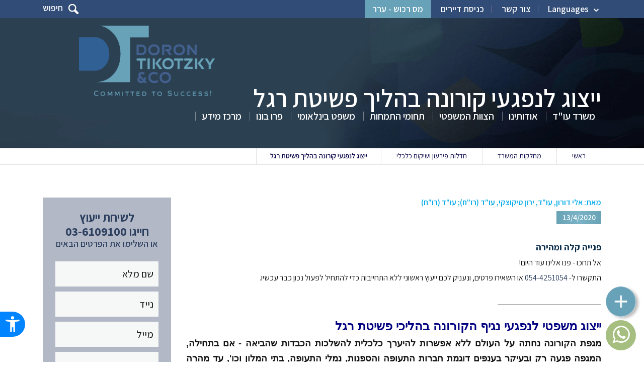

--- FILE ---
content_type: text/html; Charset=utf-8
request_url: https://www.dt-law.co.il/articles.asp?ArticleID=15329
body_size: 16219
content:

<!DOCTYPE html>
<html>
	<head>
        
    <meta charset="utf-8">
    <meta name="description" content="משרדנו מתמחה בסיוע לאזרחים הנתונים במצוקה תזרימית, אם כזו שמקורה במגפת הקורונה ואם כזו שמקורה בנסיבות אחרות - אנו נדע לעזור לך לחזור לחיים נקיים מחובות.">
    <meta name="author" content="">
    <meta name="keywords" content="">
    <meta name="resource-type" content="document">
    <meta name="revisit-after" content="1 days">
    <meta name="verify-v1" content="175S5ksJ31kkwuYlB8Qo0etVgdaXvwrnOloYaWZWAcw=" />
    <meta property="article:published_time" content="2020-4-13T0:0:0+0200" /><link rel="canonical" href="https://www.dt-law.co.il/articles.asp?ArticleID=15329" />
    <!-- FavIcon Begin -->
    <link rel="apple-touch-icon" sizes="57x57" href="/images/favicon/apple-icon-57x57.png">
    <link rel="apple-touch-icon" sizes="60x60" href="/images/favicon/apple-icon-60x60.png">
    <link rel="apple-touch-icon" sizes="72x72" href="/images/favicon/apple-icon-72x72.png">
    <link rel="apple-touch-icon" sizes="76x76" href="/images/favicon/apple-icon-76x76.png">
    <link rel="apple-touch-icon" sizes="114x114" href="/images/favicon/apple-icon-114x114.png">
    <link rel="apple-touch-icon" sizes="120x120" href="/images/favicon/apple-icon-120x120.png">
    <link rel="apple-touch-icon" sizes="144x144" href="/images/favicon/apple-icon-144x144.png">
    <link rel="apple-touch-icon" sizes="152x152" href="/images/favicon/apple-icon-152x152.png">
    <link rel="apple-touch-icon" sizes="180x180" href="/images/favicon/apple-icon-180x180.png">
    <link rel="icon" type="image/png" sizes="192x192"  href="/images/favicon/android-icon-192x192.png">
    <link rel="icon" type="image/png" sizes="32x32" href="/images/favicon/favicon-32x32.png">
    <link rel="icon" type="image/png" sizes="96x96" href="/images/favicon/favicon-96x96.png">
    <link rel="icon" type="image/png" sizes="16x16" href="/images/favicon/favicon-16x16.png">
    <link rel="icon" href="/images/favicon.ico">
    <meta name="msapplication-TileColor" content="#ffffff">
    <meta name="msapplication-TileImage" content="/images/favicon/ms-icon-144x144.png">
    <meta name="theme-color" content="#ffffff">
    <!-- FavIcon End -->
    

		<title>ייצוג לנפגעי קורונה בהליך פשיטת רגל | משרד עו&quot;ד דורון, טיקוצקי, קנטור, גוטמן,, עמית גרוס ושות'</title>
        <!-- Facebook -->
        
        <meta property="og:title" content="ייצוג לנפגעי קורונה בהליך פשיטת רגל | משרד עו&quot;ד דורון, טיקוצקי, קנטור, גוטמן,, עמית גרוס ושות'"/>
        <meta property="og:image" itemprop="image" content="https://www.dt-law.co.il/images/dt-law_logo_fb.jpg" />
        <meta property="og:image:secure_url" content="https://www.dt-law.co.il/images/dt-law_logo_fb.jpg" />
        <meta property="og:image:type" content="image/jpeg" /> 
        <meta property="og:image:width" content="518" />
        <meta property="og:image:height" content="438" />
        <meta property="og:image:alt" content="ייצוג לנפגעי קורונה בהליך פשיטת רגל | משרד עו&quot;ד דורון, טיקוצקי, קנטור, גוטמן,, עמית גרוס ושות'" />
        <meta property="og:description" content="משרדנו מתמחה בסיוע לאזרחים הנתונים במצוקה תזרימית, אם כזו שמקורה במגפת הקורונה ואם כזו שמקורה בנסיבות אחרות - אנו נדע לעזור לך לחזור לחיים נקיים מחובות."/>
        
        <meta property="og:url" content="https://www.dt-law.co.il/articles.asp?ArticleID=15329"/>
        <meta property="og:type" content="website" />
        <meta property="fb:app_id" content="233465853975294"/>
        <meta property="og:site_name" content=" 'משרד עורכי דין דורון, טיקוצקי ושות"/>
        <!-- End Facebook -->
		<link rel="stylesheet" href="https://cdnjs.cloudflare.com/ajax/libs/font-awesome/4.7.0/css/font-awesome.min.css">
				<link href="/css/bootstrap.css" rel="stylesheet" type="text/css" />
		<link href="/css/custom.css" rel="stylesheet" type="text/css" />

        <!-- jQuery -->
		
        <meta name="viewport" content="width=device-width">
        <meta name="viewport" content="width=device-width, initial-scale=1, shrink-to-fit=no">
		<meta name="apple-mobile-web-app-capable" content="yes" />
		<!-- Google Tag Manager -->
<script>(function(w,d,s,l,i){w[l]=w[l]||[];w[l].push({'gtm.start':
new Date().getTime(),event:'gtm.js'});var f=d.getElementsByTagName(s)[0],
j=d.createElement(s),dl=l!='dataLayer'?'&l='+l:'';j.async=true;j.src=
'https://www.googletagmanager.com/gtm.js?id='+i+dl;f.parentNode.insertBefore(j,f);
})(window,document,'script','dataLayer','GTM-MD583X6');</script>
<!-- End Google Tag Manager --> 
		<script type='text/javascript' src='//platform-api.sharethis.com/js/sharethis.js#property=5b58a2add6d379001104ac1f&product=inline-share-buttons' async='async'></script>

    </head>
    <body class="category_page post_detail inner_page">
    	<!-- Google Tag Manager (noscript) -->
<noscript><iframe src="https://www.googletagmanager.com/ns.html?id=GTM-MD583X6"
height="0" width="0" style="display:none;visibility:hidden"></iframe></noscript>
<!-- End Google Tag Manager (noscript) -->
    	<div class="overlay_layer"></div>
    	<div class="wrapper">
            <div id="header">
            		<div class="top_bar">
        <div class="container">
            <div class="top_left_menu">
                <ul>
                    <!--<li><a href="/jobs.asp">קריירה</a></li-->
                    <li class="language_menu dropdown_menu"><a href="#">Languages</a>
                        <ul>
                            <li><a href="https://www.dt-law.co.il/articles.asp?ArticleID=15329">עברית</a></li><li><a href="https://en.dt-law.co.il/articles.asp?ArticleID=15329">English</a></li><li><a href="https://ru.dt-law.co.il/articles.asp?ArticleID=15329">Русский</a></li><li><a href="https://fr.dt-law.co.il/articles.asp?ArticleID=15329">Français</a></li>
                        </ul>
                    </li>
                    <!--<li><a href="#" class="open_newsletter">ניוזלטר</a></li>-->
                    <li><a href="/contact.asp">צור קשר</a></li>
                    <!--<li><a href="/remote.asp" class="red">אפשרויות תשלום</a></li>-->
                    <!--<li><a href="/Departments.asp?DepartmentsID=181" class="red">טופ שיא עסקים</a></li>-->
                    <li><a href="https://app.getstatus.online/#/login" target="_blank" rel="nofollow">כניסת דיירים</a></li>
                    
                    <!--<li class="red"><a href="javascript:;" id="openContactModal">מס רכוש - ערר</a></li>-->
                    <li class="red"><a href="/property-tax-appeal">מס רכוש - ערר</a>
                    
                </ul>
            </div>
            <div class="about_search_icon">
                <span class="before_clicked"><img src="/images/search_icon_small.png" alt="חיפוש" title="חיפוש" />חיפוש </span>
                <span class="after_clicked"><img src="/images/closed_icon.png" alt="סגור" title="סגור" /> סגור </span>
            </div>
        </div>
    </div>
    <div class="header">
        <div class="container">
            <div class="logo_left">
                <a href="/">
					
					<img src="/images/logo.png" alt=" 'משרד עורכי דין דורון, טיקוצקי ושות" title=" 'משרד עורכי דין דורון, טיקוצקי ושות" />
				</a>
            </div>
            <div class="main_menu">
                <div class="menu_toogle"><img src="/images/menu_icon.png" alt="Menu" title="Menu" /></div>
                <div class="search_toogle"><img src="/images/click_search_icon.png" alt="Search" title="Search"></div>
                <ul class="mobile_menu">
                    <span class="close_menu"><img src="/images/close_menu_icon.png" alt="" title="" /></span>
                    
                    <li>
                    	<a href="https://www.dt-law.co.il/">משרד עו"ד</a>
                        
                    </li>				
                    
                    <li>
                    	<a href="/about.asp">אודותינו</a>
                        
                    </li>				
                    
                    <li>
                    	<a href="/crew.asp">הצוות המשפטי</a>
                        
                    </li>				
                    
                    <li class="has_drop_down">
                    	<a href="/departments.asp">תחומי התמחות</a>
                        
                        <ul>
                        	
                            <li><a href="/tax-lawyer">עורך דין מיסים</a></li>
                            
                            <li><a href="/departments.asp?DepartmentsID=7">נדל"ן והתחדשות עירונית</a></li>
                            
                            <li><a href="/departments.asp?DepartmentsID=1">ליטיגציה</a></li>
                            
                            <li><a href="/departments.asp?DepartmentsID=166">חדלות פירעון ושיקום כלכלי</a></li>
                            
                            <li><a href="/departments.asp?DepartmentsID=79">חברות, מיזוגים ורכישות</a></li>
                            
                            <li><a href="/departments.asp?DepartmentsID=12">דיני עבודה</a></li>
                            
                            <li><a href="/departments.asp?DepartmentsID=75">הגירה ורילוקיישן</a></li>
                            
                            <li><a href="/departments.asp?DepartmentsID=191">לקוחות פרטיים</a></li>
                            
                            <li><a href="/departments.asp?DepartmentsID=104">בנקאות, גבייה והוצאה לפועל</a></li>
                            
                            <li><a href="/departments.asp?DepartmentsID=208">ביטוח ונזיקין</a></li>
                            
                            <li><a href="/departments.asp?DepartmentsID=195">רגולציה</a></li>
                            
                            <li><a href="/departments.asp?DepartmentsID=183">המגזר השלישי</a></li>
                            
                            <li><a href="/departments.asp?DepartmentsID=168">המגזר החרדי</a></li>
                            
                            <li><a href="/departments.asp?DepartmentsID=231">קיבוצים ואגודות שיתופיות</a></li>
                            
                        </ul>
                       	
                    </li>				
                    
                    <li class="has_drop_down">
                    	<a href="/international-horizons.asp">משפט בינלאומי</a>
                        
                        <ul>
                        	
                            <li><a href="https://www.dt-law.co.il/departments.asp?DepartmentsID=184">סניף אוסטריה</a></li>
                            
                            <li><a href="/page.asp?PageID=229">משרד עורכי דין ברומניה</a></li>
                            
                            <li><a href="/page.asp?PageID=230">סניף קפריסין</a></li>
                            
                            <li><a href="https://www.dt-law.co.il/Departments.asp?DepartmentsID=103">סניף צרפת ודסק צרפת בישראל</a></li>
                            
                            <li><a href="/Departments.asp?DepartmentsID=188">דסק גרמניה</a></li>
                            
                            <li><a href="/page.asp?PageID=481">גילוי מרצון בארה"ב </a></li>
                            
                            <li><a href="/page.asp?PageID=249">דסק רוסיה</a></li>
                            
                            <li><a href="/Departments.asp?DepartmentsID=136">דסק אסיה</a></li>
                            
                            <li><a href="/page.asp?PageID=683">דסק איחוד האמירויות, המזה"ת וצפון אפריקה</a></li>
                            
                            <li><a href="https://www.dt-law.co.il/Departments.asp?DepartmentsID=120">דסק החברה הערבית</a></li>
                            
                        </ul>
                       	
                    </li>				
                    
                    <li>
                    	<a href="/page.asp?PageID=675">פרו בונו</a>
                        
                    </li>				
                    
                    <li class="has_drop_down">
                    	<a href="/articles.asp">מרכז מידע</a>
                        						<ul>
                            <li><a href="/articles.asp">מידע משפטי</a></li>
                            <li><a href="/newsletter.asp">עדכוני לקוחות</a></li>
                            <li><a href="/movies.asp">מדיה</a></li>
                            <li><a href="/credentials.asp">דירוגים</a></li>
                            <li><a href="/Publications.asp">פרסומים בתקשורת</a></li>
                            <li><a href="/events/">כנסים ואירועים</a></li>
                            <li><a href="/intership/">התמחות במשרדנו</a></li>
                            <li><a href="/jobs.asp">הצטרפו אלינו</a></li>
                            <!--<li><a href="/faq/">שאלות ותשובות בנושא</a></li>-->                            
                            <li><a href="/remote.asp">אפשרויות תשלום</a></li>
                        </ul>
                    </li>				
                    
                </ul>
            </div>
        </div>
    </div>

            </div>
            
		<div class="banner_section">
			<div class="blur_effect">
            <!--
            <img src="/images/slider.jpg" alt="ייצוג לנפגעי קורונה בהליך פשיטת רגל" title="ייצוג לנפגעי קורונה בהליך פשיטת רגל" />
            -->
            <img src="/images/slider.jpg" alt="ייצוג לנפגעי קורונה בהליך פשיטת רגל" title="ייצוג לנפגעי קורונה בהליך פשיטת רגל" />
            </div>
			<div class="inner_banner_over_section ">
				<div class="container">
					<div class="banner_page_breadcrumb text-right search_before_click">
						<h1>ייצוג לנפגעי קורונה בהליך פשיטת רגל</h1>
                        
					</div>
					<div class="about_after_search_clicked">
						<span class="close_search"><img src="/images/close_menu_icon.png" alt="" title="" /></span>
						<div class="banner_text">
							<h4>חפש שירות משפטי</h4>
						</div>
						<div class="banner_search_form">
							<div class="row">
								<div class="col-lg-12">
									<div class="search_form">
										<form method="get" name="QuickSearchForm" id="QuickSearchForm" action="/search.asp">
											<input type="text" name="Search" id="QuickSearchFormSearch" placeholder="חיפוש" />			
											<input type="image" src="/images/search_icon.png" class="submit_icon" value="submit" />
										</form>
									</div>
								</div>
							</div>
						</div>
					</div>
				</div>
			</div>
		</div>

            <div class="middle_section">
				 		<div class="bread_crumb" itemprop="breadcrumb">
			<div class="container">
				<ul>
					<li><a href="/">ראשי</a></li>
                    
                        <li><a href="/departments.asp">מחלקות המשרד</a></li>
                        
                    	<li><a href="departments.asp?DepartmentsID=166">חדלות פירעון ושיקום כלכלי</a></li>
                        
                    <li class="current">ייצוג לנפגעי קורונה בהליך פשיטת רגל</li>
                    
				</ul>
			</div>
		</div>

                 <div class="section_gap"></div>
                 <div class="post_detail_sectio">
					<div class="container">
						<div class="row">
                        
                    <div class="col-lg-9 col-md-9 post_right_section">
						<div class="post_detail_content">
                        	<h5>מאת:
                            <a itemprop="author" >אלי דורון, עו"ד, ירון טיקוצקי, עו"ד (רו"ח); עו"ד (רו"ח)</a>
                            
                            </h5>
							<h5>
                            <span class="dark_date">13/4/2020</span>
                            <!--<span class="facebook_like"><iframe src="https://www.facebook.com/plugins/like.php?href=http%3A%2F%2Fwww.dt-law.co.il/articles.asp?ArticleID=15329&amp;send=true&amp;layout=button_count&amp;share=false&amp;show_faces=false&amp;action=like&amp;colorscheme=light&amp;font=tahoma&amp;height=80" scrolling="no" frameborder="0" style=" width: 75px;height: 30px;" allowtransparency="true"></iframe></span>-->
                            </h5>
							<hr>
							
                            <div class="top_call_us_now">
                            	<p style="text-align:justify"><span style="font-size:18px"><span style="color:rgb(11, 45, 74)"><strong>פנייה קלה ומהירה</strong></span></span></p>

<div style="text-align: justify;"><span style="font-size:16px">אל תחכו - פנו אלינו עוד היום!</span></div>

<div style="text-align: justify;"><span style="font-size:16px">התקשרו ל-&nbsp;<a href="tel: 0544251054">054-4251054</a>&nbsp;או השאירו פרטים,&nbsp;ונעניק לכם ייעוץ&nbsp;ראשוני ללא התחייבות כדי להתחיל לפעול נכון כבר עכשיו.</span></div>

<div id="21BBE300_B7FC_910C_AEA1_1455EFBFE6F9">&nbsp;</div>

                            </div>
                            <div dir="RTL" style="text-align: justify;"><strong><span style="color:rgb(0, 0, 128); font-family:arial,sans-serif; font-size:24px">ייצוג משפטי לנפגעי נגיף הקורונה&nbsp;בהליכי פשיטת רגל</span></strong></div>

<p dir="RTL" style="text-align:justify"><strong><span style="font-size:18px"><span style="color:inherit; font-family:arial,sans-serif">מגפת הקורונה נחתה על העולם ללא אפשרות להיערך כלכלית להשלכות הכבדות שהביאה -&nbsp;אם בתחילה, המגפה פגעה רק ובעיקר בענפים דוגמת חברות התעופה והספנות, נמלי התעופה, בתי המלון וכו&#39;, עד מהרה &quot;מצאה&quot; היא את דרכה לעבר ביתם וכיסם של שאר האזרחים, עצמאיים ו/או שכירים, אשר כתוצאה מהבלימה הכלכלית, נשללה מהם האפשרות לעמוד בהתחייבויותיהם הכספיות החודשיות, אם כלפי עובדיהם, אם כלפי ספקים, אם כלפי הבנק או כלפי בעל הנכס ממנו הם שוכרים את נכסיהם המסחריים ו/או את דירת המגורים וכו&#39;.</span></span></strong><br />
<br />
<span style="font-size:16px"><span style="color:inherit; font-family:arial,sans-serif">מגפת הקורונה פגעה כלכלית קשות בשורה ארוכה של אזרחים להם מחד התחייבויות כספיות ומאידך&nbsp;שכבת ביטחון כלכלית רזה ו/או כזו שאינה מספיקה ו/או אינה עמידה למשברים כלכליים גדולים שכאלו.&nbsp;</span></span><span style="font-size:16px"><span style="color:inherit; font-family:arial,sans-serif">משבר הקורונה&nbsp;מחד&nbsp;עצר ממשית את התנועה והפעילות העסקית בעולם בכלל ובישראל בפרט ומאידך זעזע פסיכולוגית אוכלוסיות&nbsp;שלמות.&nbsp;</span></span><span style="font-size:16px"><span style="color:inherit; font-family:arial,sans-serif">אותו זעזוע פסיכולוגי&nbsp;גרם לישראלים רבים לעבור לעמדת &quot;ספיגה&quot;, עמדה של אי וודאות אשר האופרטיבית שלה&nbsp;היא עצירת כל הוצאה, כל פיתוח עסקי, כל קניה ו/או מכירה ו/או כל מהלך אשר יש לו השלכות כלכליות.&nbsp;</span></span><span style="font-size:16px"><span style="color:inherit; font-family:arial,sans-serif">פועל יוצא מהאי העמידה בהתחייבויות כספיות של פלוני או אלמוני היא הסתבכות משפטית הכרוכה בין היתר&nbsp;בהליכים משפטיים, <a href="https://www.dt-law.co.il/financial-claims" target="_blank">תביעות כספיות</a>, הפרת חוזים, הליכי הוצאה לפועל, מימוש ערבויות, עיקולים ועוד&nbsp;מהלכים הננקטים אינדיבידואלית על ידי&nbsp;נושים כנגד החייב ובני ביתו. משמע, כל נושה, אשר לזכותו עומד חוב בר גביה,&nbsp;עושה ויעשה כל שניתן על פי דין לטובת גביית כספו&nbsp;והשבת המגיע לו, מה שבסופו של יום עלול להעמיד את החייב&nbsp;בפני מצב בלתי אפשרי בו הוא צריך להתמודד עם אין-ספור נושים, מעקלים ועיקולים, לצד פעולות העלולות לפגוע קשות בו, בעסקו, במשפחתו ואף בבריאותו.</span></span></p>

<p dir="RTL" style="text-align:justify">&nbsp;</p>

<p dir="RTL" style="text-align:justify"><span style="font-size:16px"><span style="color:inherit; font-family:arial,sans-serif">משרדנו מתמחה בסיוע לאזרחים הנתונים במצוקה תזרימית, אם כזו שמקורה במגפת הקורונה ואם כזו שמקורה בנסיבות אחרות.&nbsp;</span></span><span style="font-size:16px"><span style="color:inherit; font-family:arial,sans-serif">למעשה, המציאות מלמדת כי ככל שאנו נכנס לתמונה מוקדם יותר, כך ייטיב מצבו של האזרח החייב, כך יקטן הסיכוי מצידו לעשות טעויות.&nbsp;</span></span><span style="font-size:16px"><span style="color:inherit; font-family:arial,sans-serif">חלק גדול מהחייבים הנמצאים במצוקה כלכלית עושים את מרבית הטעויות דווקא בשלבים הראשונים של המצוקה, בשלבים בהם עוד ניתן להציל את העסק ו/או את המשפחה מבחינה כלכלית.&nbsp;</span></span><span style="font-size:16px"><span style="color:inherit; font-family:arial,sans-serif">חייבים רבים, אם בשל אי הבנת החוק ואם בשל נסיבות אחרות, עושים טעויות גדולות דווקא בשעות ובימים הראשונים של הלחץ התזרימי, אם בדרך של העברת נכסים לבני משפחה אחרים, אם בדרך של מימוש נכסים בזול או&nbsp;מימוש נכסים ו-&quot;העלמת&quot; התמורה, או הזרמת מזומנים אחרונים לחשבון העסק, פירעון סלקטיבי של החוב, משמע תשלום חוב&nbsp;לאלה היותר לוחצים ומלחיצים, בדרך של העדפת נושים.&nbsp;</span></span><span style="font-size:16px"><span style="color:inherit; font-family:arial,sans-serif">כל הטעויות האמורות וטעויות דומות רבות אחרות עלולות לגרום לחייב נזקים בלתי הפיכים, לגרום לו לבצע עוולות אזרחיות ולפעמים אף לבצע עבירות פליליות.&nbsp;</span></span><span style="font-size:16px"><span style="color:inherit; font-family:arial,sans-serif">משכך, יש בנמצא חובה, בנסיבות כאמור, לא לחכות ולפנות לסיוע של עו&quot;ד מומחה בדיני פשיטת רגל </span></span><span style="font-size:16px"><span style="color:inherit; font-family:arial,sans-serif">וחדלות פירעון אשר ידע לקבל פיקוד על המקרה, לנתח את המצב הכלכלי והמשפטי, להבין כיצד העסק עובד ומהן החשיפות הכרוכות, ובהתאם לבנות אסטרטגיה משפטית חכמה אשר תתיישב עם רצון הלקוח והאינטרסים שלו, מה שינטרל ביצוע עוולות ו/או עבירות פליליות, ימנע זליגה של כספים למטרות לא נכונות ובסופו של יום יביא לידי כך שהחייב &nbsp;יוכל לחזור לחיים נורמליים ונקיים מחובות במינימום זמן.</span></span></p>

<p dir="RTL" style="text-align:justify">&nbsp;</p>

<p dir="RTL" style="text-align:center"><span style="font-size:16px"><span style="color:inherit; font-family:arial,sans-serif">&nbsp;</span></span><iframe frameborder="0" height="315" src="https://www.youtube.com/embed/MXqAObRUe0Q" width="560"></iframe></p>

<p dir="RTL" style="text-align:justify">&nbsp;</p>

<p dir="RTL" style="text-align:justify"><span style="font-size:16px"><span style="color:inherit; font-family:arial,sans-serif">מומחי משרדנו המתמחים בדיני פשיטת רגל יידעו&nbsp;לקבל עבורך הלקוח את ההחלטות באופן אובייקטיבי ושקול, על סמך&nbsp;ניסיון של עשרות שנים -&nbsp;לא מתוך חרדה ו/או מתוך לחץ, אלא על סמך&nbsp;מקצועיות, כאשר לנגד עיננו עומדות הוראות החוק והאינטרס להוציא אותך מהסיפור במהירות.&nbsp;</span></span><span style="font-size:16px"><span style="color:inherit; font-family:arial,sans-serif">ואכן, על סמך&nbsp;נסיבות המקרה, בחלק גדול של המקרים, נדע <a href="https://www.dt-law.co.il/page.asp?PageID=591" target="_blank">להכניסך להליך של פשיטת רגל</a>, להביא לידי כך שבית המשפט אכן יאפשר לך להיכנס להליך זה ומשכך לפעול במהירות לטובת <a href="https://www.dt-law.co.il/articles.asp?ArticleID=1295" target="_blank">קבלת הפטר</a>, משמע להגיע למצב בו אנו נגיע להסדר עם כלל החייבים, אם מרצונם הטוב והחופשי ואם באמצעות בית משפט ובאופן זה לגרום כי כלל חובותייך יאופסו ואתה תוכל לפתוח דף כלכלי חדש.&nbsp;</span></span><span style="font-size:16px"><span style="color:inherit; font-family:arial,sans-serif">לא פחות חשוב, אנו נדע, בסמוך להגיעך אלינו&nbsp;ועוד בטרם יינתן הפטר, לפעול באופן אשר יאסור על צדדים שלישיים להגיע לביתך, להטיל עיקולים ו/או לפגוע בכבודך ו/או בבריאות הנפשית שלך ו/או של בני ביתך.&nbsp;</span></span><span style="font-size:16px"><span style="color:inherit; font-family:arial,sans-serif">אנו נדע להביא לידי כך שבית המשפט יקבע סכום מינימלי סביר וראוי, אותו אתה יכול לשלם, בהינתן הכנסותיך והוצאותייך&nbsp;ותשלום זה ייוחס לכלל הנושים. כל עוד תעמוד בתשלום מינימלי זה,&nbsp;לא ניתן יהיה לנקוט נגדך בכל פעולה של עיקול או אכיפה.&nbsp;</span></span><span style="font-size:16px"><span style="color:inherit; font-family:arial,sans-serif">למשרדנו ניסיון של עשרות שנים בטיפול בנושאים דוגמת אלה ומשכך לנו הידע והיכולת לתת לך את המענה המושלם לטובת פתרון מהיר של הבעיה.&nbsp;</span></span><span style="font-size:16px"><span style="color:inherit; font-family:arial,sans-serif">אל תסחוב את הבעיה על כתפייך בדד ללא סיוע משפטי מקצועי,&nbsp;</span></span><span style="font-size:16px"><span style="color:inherit; font-family:arial,sans-serif">תן לנו לעשות את הנדרש עבורך,&nbsp;</span></span><span style="font-size:16px"><span style="color:inherit; font-family:arial,sans-serif">ברגע שתגיע אלינו, אנו נראה בבעיה שלך כבעיה שלנו ואנו נעשה הכל על מנת לגרום לך &quot;לצאת&quot; מהמצב כשגריר של כבוד מטעם משרדנו.</span></span></p>

<p dir="RTL" style="text-align:justify">&nbsp;</p>

<p dir="RTL" style="text-align:justify"><strong><span style="font-size:18px"><span style="color:inherit; font-family:arial,sans-serif">פנה אלינו&nbsp;כעת&nbsp;בטרם תעשה טעויות, אל תחכה -&nbsp;</span></span></strong><strong><span style="font-size:18px"><span style="color:inherit; font-family:arial,sans-serif">ככל שתתחיל לפעול מוקדם יותר, עם תחילתו של לחץ כלכלי ואם ניתן אז אפילו קודם לכן, אנו נדע לעזור לך ולהחזירך במהירות לחיים נורמליים נקיים מחובות.&nbsp;</span></span></strong><span style="color:#000080"><strong><span style="font-size:18px"><span style="font-family:arial,sans-serif">צור קשר כעת עם עו&quot;ד אלי דורון <a href="tel:0544251054">0544251054</a></span></span></strong></span></p>

                            <div class="call_us_now">
                            	<p><strong><span style="color:rgb(0, 0, 128)">משרד עורכי דין דורון, טיקוצקי ושות&#39;&nbsp;עומד לרשותך בכל שאלה:</span> סניף מרכז <a href="tel:03-6109100">03-6109100</a>, סניף חיפה <a href="tel:04-8147500">04-8147500</a>, נייד: <a href="tel:054-4251054">054-4251054</a></strong></p>
                            </div>
                            <div class="clear"></div>
                            
						</div>
						<script type="application/ld+json">
						{
						  "@context": "https://schema.org",
						  "@type": "Article",
						  "mainEntityOfPage": {
							"@type": "WebPage",
							"@id": "https://www.dt-law.co.il/articles.asp"
						  },
						  "headline": "ייצוג לנפגעי קורונה בהליך פשיטת רגל",
						  "description": "משרדנו מתמחה בסיוע לאזרחים הנתונים במצוקה תזרימית, אם כזו שמקורה במגפת הקורונה ואם כזו שמקורה בנסיבות אחרות - המציאות מלמדת כי ככל שאנו נכנס לתמונה מוקדם יותר, כך ייטיב מצבו של האזרח החייב, כך יקטן הסיכוי מצידו לעשות טעויות.",
						  
						  "datePublished": "2020-04-13T00:00:00+02:00",
						  "dateModified": "2020-04-13T00:00:00+02:00",
						  "author": [
							{
							  "@type": "Person",
							  "name": "אלי דורון, עו\"ד, ירון טיקוצקי, עו\"ד (רו\"ח); עו\"ד (רו\"ח)"
							}
							
						  ],
						  "publisher": {
							"@type": "Organization",
							"name": " 'משרד עורכי דין דורון, טיקוצקי ושות",
							"logo": {
							  "@type": "ImageObject",
							  "url": "https://www.dt-law.co.il//images/logo.png"
							}
						  },
						  "aggregateRating": {
							"@type": "AggregateRating",
							"ratingValue": "4.33",
							"bestRating": "5",
							"ratingCount": "3"
						  }
						}
						</script>
                        							<div class="professional_advice_form mobile_show">
								<h4>לשיחת ייעוץ<br>חייגו <a href='tel:036109100'>03-6109100</a></h4>
								<h5>או השלימו את הפרטים הבאים</h5>
								<form method="post" name="SideContactForm" id="SideContactForm" class="conect_quick">
                                	<input type="hidden" name="Action" value="1" />
									<div class="adivce_form">
										<div class="row">
											<div class="col-lg-12">
                                            	<input id="conect_quick_name" type="text" placeholder="שם מלא" name="FullName">
											</div>
											<div class="col-lg-12">
												<input id="conect_quick_phone" type="text" placeholder="טלפון" name="Phone" maxlength="12">
											</div>
											<div class="col-lg-12">
												<input id="conect_quick_mail" type="text" placeholder="מייל" name="Email">
											</div>
											<div class="col-lg-12">
                                            	<input id="conect_quick_subject" type="text" placeholder="נושא" name="Subject">
											</div>
                                            <!--<div class="col-lg-12 checkbox">
                                            	<input id="conect_article_mailinglist" type="checkbox" name="IsMailinglist" id="IsMailinglist" value="1" />
                                                אני מאשר/ת קבלת ניוזלטרים, הודעות והזמנות לאירועים וכנסים
                                            </div>-->
											<div class="col-lg-12 text-center mt-10">
												<div class="submit_button"><input type="submit" id="conect_quick_submit" value="שלח טופס" /></div>
											</div>
										</div>
									</div>
                                    <input type="hidden" name="PageTitle" id="PageTitle" value="ייצוג לנפגעי קורונה בהליך פשיטת רגל" />
                    				<input type="hidden" name="PageURL" id="PageURL" value="https://www.dt-law.co.il/articles.asp?ArticleID=15329" />
								</form>
							</div>
                            <div class="newsletter_signup_form mobile_show">
                            	<!--<h4>לרישום חינם לניוזלייטר</h4>
                                <h5>לקבלת טיפים, עדכונים ומאמרים מקצועיים בנושא מס ומשפט</h5>-->
                                <a href="javascript:;" class="open_newsletter">רישום לניוזלטר</a>
                            </div>
                            <!--<div class="getstatus_box mobile_show">
                            	<a href="https://app.getstatus.online/#/login" target="_blank" rel="nofollow"><img src="/images/getStatus_banner.png" alt="בדיקת סטאטוס פרוייקט התחדשות עירונית קישור חיצוני" /></a>
                            </div>-->
						<div class="post_share_rating_section">
							<div class="social_share_icon">
								<h4 itemprop="name">המידע עניין אתכם? שתפו עמוד זה</h4>
                                <ul>
									<div class="sharethis-inline-share-buttons"></div>
                                </ul>
							</div>
							<div class="print_the-post">
								<img src="/images/print_icon.png" alt="" title="" /> <h4><a href="javascript:window.print();" onClick="return false" rel="nofollow">הדפסת המאמר</a></h4>
							</div>
							<div class="article_rating">
								<h4><span>דירוג המאמר</span></h4>
                                <div class="star_rating">
                                
                                	<input type="number" name="your_awesome_parameter" id="rating-inline" class="rating" data-clearable="" data-inline/>
								
                                </div>
                                <h4><span>מדורג</span></h4>&nbsp;
                                <div class="rating" id="aggregateRating">
                                <h3><span>4.33</span> ע"י <span>3</span> גולשים</h3>
                                </div>
							</div>
						</div>
                        <input type="hidden" value="15329" id="ArticleID">
                        
						<div class="post_related_section">
							<h4>עשוי לעניין אתכם</h4>
							<div class="related_post_listing">
                            	
								<div class="related_post_listing_li">
									<!--<div class="related_post_thumb">
										<a href="articles.asp?ArticleID=20336" >
                                    	
                                        <img src="/images/default.jpg" alt="חדלות פירעון ושינוי החוק - למה חייבים לפעול עכשיו?" title="חדלות פירעון ושינוי החוק - למה חייבים לפעול עכשיו?" />
                                        
                                        </a>
									</div>-->
									<div class="related_post_content full">
										<h4><a href="articles.asp?ArticleID=20336" >חדלות פירעון ושינוי החוק - למה חייבים לפעול עכשיו?</a></h4>
										<h5>מאת: אלי דורון, עו"ד</h5>
										<p>חברות בקשיים חייבות לפעול בזמן – במיוחד לפני כניסתו של תיקון 9 לחוק חדלות פירעון שיעמיד רף מחמיר יותר לקבלת עיכוב הליכים והסדרי חוב.  מה השתנה, מה הסיכון, ולמה חשוב לפעול עכשיו?</p>
										<div class="related_post_meta">
										<div class="row">
											<div class="col-md-6">
												<div class="dark_date">22/12/2025</div>
												<div class="comment_count">תגובות<span>0</span></div>
											</div>
											<div class="col-md-6 text-left">
												<a href="articles.asp?ArticleID=20336"  class="gray_button small_button">המשך קריאה <img src="/images/left_arrow.png" alt="המשך קריאה" title="המשך קריאה"></a>
											</div>
										</div>

									</div>
									</div>

								</div>
                                
								<div class="related_post_listing_li">
									<!--<div class="related_post_thumb">
										<a href="articles.asp?ArticleID=20271" >
                                    	
                                        <img src="/images/default.jpg" alt="אידי דגים - עיכוב הליכים ושיקום חובות" title="אידי דגים - עיכוב הליכים ושיקום חובות" />
                                        
                                        </a>
									</div>-->
									<div class="related_post_content full">
										<h4><a href="articles.asp?ArticleID=20271" >אידי דגים - עיכוב הליכים ושיקום חובות</a></h4>
										<h5>מאת: אלי דורון, עו"ד</h5>
										<p>חברת אידי דגים מבקשת צו עיכוב הליכים לשיקום כלכלי וגיבוש הסדר חוב לנושים. כל הפרטים על המשבר, ההסדר והיכולת להמשיך לפעול כסמל קולינרי.</p>
										<div class="related_post_meta">
										<div class="row">
											<div class="col-md-6">
												<div class="dark_date">23/10/2025</div>
												<div class="comment_count">תגובות<span>0</span></div>
											</div>
											<div class="col-md-6 text-left">
												<a href="articles.asp?ArticleID=20271"  class="gray_button small_button">המשך קריאה <img src="/images/left_arrow.png" alt="המשך קריאה" title="המשך קריאה"></a>
											</div>
										</div>

									</div>
									</div>

								</div>
                                
								<div class="related_post_listing_li">
									<!--<div class="related_post_thumb">
										<a href="articles.asp?ArticleID=19994" >
                                    	
                                        <img src="/images/default.jpg" alt="בקשות לפירוק חברה לפי הדין הישראלי" title="בקשות לפירוק חברה לפי הדין הישראלי" />
                                        
                                        </a>
									</div>-->
									<div class="related_post_content full">
										<h4><a href="articles.asp?ArticleID=19994" >בקשות לפירוק חברה לפי הדין הישראלי</a></h4>
										<h5>מאת: אלי דורון, עו"ד</h5>
										<p>הליך פירוק חברה הוא מסגרת משפטית לסיום קיומה של חברה, באמצעות מימוש נכסי החברה, חלוקתם בין בעלי הזכויות (נושים ובעלי מניות), ולבסוף חיסול החברה כאישיות משפטית נפרדת . הדין הישראלי קובע מספר מסלולים וסוגי פירוק אפשריים, בהתאם לנסיבות החברה ומצבה הפיננסי. להלן נפרט את הסוגים העיקריים של פירוק חברות בישראל, העילות והנסיבות לכל סוג, הגורמים שמוסמכים ליזום את ההליך, וכן תיאור התוצאות המשפטיות של פתיחת פירוק ואופן ניהול ההליך – והכול בהתייחס לדין הישראלי (חוק החברות וחוק חדלות פירעון ושיקום כלכלי) ולפסיקה עדכנית.</p>
										<div class="related_post_meta">
										<div class="row">
											<div class="col-md-6">
												<div class="dark_date">7/4/2025</div>
												<div class="comment_count">תגובות<span>0</span></div>
											</div>
											<div class="col-md-6 text-left">
												<a href="articles.asp?ArticleID=19994"  class="gray_button small_button">המשך קריאה <img src="/images/left_arrow.png" alt="המשך קריאה" title="המשך קריאה"></a>
											</div>
										</div>

									</div>
									</div>

								</div>
                                
							</div>
						</div>
                        
					</div>
                    <div class="tofes_wrapper">
                        <div class="close_tofes"><img src="/images/close_icon.png" alt="" title="" /></div>
                        <form method="post" name="ResponseCard" id="ResponseCard" class="tofes_form" role="form" onsubmit="return checkResponse(this)">
                            <h4>הוסף תגובה</h4>
                            <div class="row">
                                <div class="col-lg-6 col-6">
                                	<input type="text" placeholder="מאת" id="Name" name="Name">
                                </div>
                                <div class="col-lg-6 col-6 pr-2">
                                	<input type="email" placeholder="מייל" id="Email" name="Email">
                                </div>
                                <div class="col-lg-12 col-12">
                                	<input type="text" placeholder="נושא" id="Title" name="Title">
                                </div>
                                <div class="col-lg-12 col-12">
                                	<textarea placeholder="תוכן ההודעה" id="Text"></textarea>
                                </div>
                                <div class="col-lg-12">
                                    <div class="submit_button  mt-10">
                                    <input type="Submit" name="Send" id="Send" value="שלח הודעה" />
                                    <input type="hidden" name="ArticleID" value="15329">
                                    <input type="hidden" name="Submit" value="True" />
                                    </div>
                                </div>
                            </div>
                        </form>
                    </div>
                    <script>
						function AddVoting(num,ResponseID){

							$.get('_AddVoting.asp?Voting=' + num + '&ResponseID=' + ResponseID, function (data) {

								var vPace = document.getElementById('VotingPlus' + ResponseID);
								var mPlace = document.getElementById('VotingMinus' + ResponseID)
								if (num == true && data == 1) {
									alert('תודה על ההצבעה');
									var vote = parseInt(vPace.innerHTML);
									vPace.innerHTML = vote + 1;
								}
								if (num == true && data == 0) {
									alert('יש לך כבר הצבעת בעבר');
								}
								if (num == false && data == 1) {
									alert('תודה על ההצבעה');
									var vote = parseInt(mPlace.innerHTML);
									mPlace.innerHTML = vote + 1;

								}
								if (num == false && data == 0) {
									alert('יש לך כבר הצבעת בעבר');
								}

							}
							);
						}

						function checkResponse(oForm)
						{
							if (!oForm.Name.value)
							{
								alert('נא למלא שם בשדה מאת');
								oForm.Name.focus();
								return false;
							}
							if (!oForm.Email.value.match(/\w+([-+.]\w+)*@\w+([-.]\w+)*\.\w+([-.]\w+)*/))
							{
								alert("לא תקין אימייל");
								oForm.Email.focus();
								return false;
							}
							if(!oForm.Title.value)
							{
								alert('נושא חסר');
								oForm.Title.focus();
								return false;
							}
							$.post( "_AddComment.asp", $("#ResponseCard").serialize(), function( data ) {
								if (data == "1")
									$("#ResponseCard").html("<h4>"+LangMsg20+"</h4>");
								else
									alert(LangMsg24);
							});
							return false;
						}
					</script>
                    					<div class="col-lg-3 col-md-3">
						<div id="left_sidebar">
                       		
							<div class="professional_advice_form mobile_hide">
                            	
								<h4>לשיחת ייעוץ<br>חייגו <a href='tel:036109100'>03-6109100</a></h4>
                                
								<h5>או השלימו את הפרטים הבאים</h5>
								<form method="post" name="SideContactForm" id="SideContactForm" class="conect_article">
                                	<input type="hidden" name="Action" value="1" />
									<div class="adivce_form">
										<div class="row">
											<div class="col-lg-12">
                                            	<input id="conect_article_name" type="text" placeholder="שם מלא" name="FullName">
											</div>
											<div class="col-lg-12">
												<input id="conect_article_phone" type="text" placeholder="נייד" name="Phone" maxlength="12">
											</div>
											<div class="col-lg-12">
												<input id="conect_article_mail" type="text" placeholder="מייל" name="Email">
											</div>
											<div class="col-lg-12">
                                            	<input id="conect_article_subject" type="text" placeholder="נושא" name="Subject">
											</div>
                                            <!--<div class="col-lg-12 checkbox">
                                            	<input id="conect_article_mailinglist" type="checkbox" name="IsMailinglist" id="IsMailinglist" value="1" />
                                                אני מאשר/ת קבלת ניוזלטרים, הודעות והזמנות לאירועים וכנסים
                                            </div>-->
											<div class="col-lg-12 text-center mt-10">
												<div class="submit_button"><input type="submit" id="conect_article_submit" value="התקשרו אליי" /></div>
											</div>
										</div>
									</div>
                                    <input type="hidden" name="PageTitle" id="PageTitle" value="ייצוג לנפגעי קורונה בהליך פשיטת רגל" />
                    				<input type="hidden" name="PageURL" id="PageURL" value="https://www.dt-law.co.il/articles.asp?ArticleID=15329" />
								</form>
							</div>
                            <div class="newsletter_signup_form mobile_hide">
                            	<!--<h4>לרישום חינם לניוזלייטר</h4>
                                <h5>לקבלת טיפים, עדכונים ומאמרים מקצועיים בנושא מס ומשפט</h5>-->
                                <a href="javascript:;" class="open_newsletter">רישום לניוזלטר</a>
                            </div>
                            <!--<div class="getstatus_box mobile_hide">
                            	<a href="https://app.getstatus.online/#/login" target="_blank" rel="nofollow"><img src="/images/getStatus_banner.png" alt="בדיקת סטאטוס פרוייקט התחדשות עירונית קישור חיצוני" /></a>
                            </div>-->
						</div>
					</div>

                        </div>
                    </div>
                </div>                        
            </div>
            <div id="footer">
            					<div class="bottom_four-section text-center">
                    <div class="container">
                        <div class="row">
                        		
                            <div class="col-lg-3 col-md-6">
                                <div class="home_bottom_four_col border_none">
                                    <h4> IL</h4>
                                    <h5>
                                    
                                    <span class="active_add" id="add1"> מרכז</span>
                                    
                                    <span  id="add2">חיפה והצפון</span>
                                    
                                    </h5>
                                    
                                    <li class="add1" ><div dir="rtl" style="margin-left: -7.1pt;">מצדה 7, מגדל ב.ס.ר 4, קומה 33</div>

<div dir="rtl" style="margin-left: -7.1pt;">בני ברק 5126112</div>

<div dir="rtl">טל:&nbsp;03-6109100</div>

<div dir="rtl">03-7940700 | 03-6133371</div>
</li>
                                    
                                    <li class="add2" style="display:none"><div dir="rtl" style="margin-left: -7.1pt;">שד&#39; הפלי&quot;ם 7, בית הפניקס</div>

<div dir="rtl" style="margin-left: -7.1pt;">קומה 7, חיפה&nbsp;3309510</div>

<div dir="rtl">טל:&nbsp;04-8147500</div>
</li>
                                    
                                </div>
                            </div>
                            	
                            <div class="col-lg-3 col-md-6">
                                <div class="home_bottom_four_col border_none">
                                    <h4>AT</h4>
                                    <h5>
                                    
                                    <span  id="add3">אוסטריה</span>
                                    
                                    </h5>
                                    
                                    <li class="add3" ><div style="text-align: center;"><span dir="ltr">Wildpretmarkt 2-4</span><span dir="ltr">,&nbsp;</span><span dir="ltr">A-1010 Wien</span></div>

<div style="direction: ltr;">&nbsp;</div>
</li>
                                    
                                </div>
                            </div>
                            	
                            <div class="col-lg-3 col-md-6">
                                <div class="home_bottom_four_col border_none">
                                    <h4>CY</h4>
                                    <h5>
                                    
                                    <span  id="add5">קפריסין</span>
                                    
                                    </h5>
                                    
                                    <li class="add5" ><div dir="ltr">9 Zenonos Kitieos St.,&nbsp;Engomi</div>

<div dir="ltr">Nicosia 2406</div>
</li>
                                    
                                </div>
                            </div>
                            	
                            <div class="col-lg-3 col-md-6">
                                <div class="home_bottom_four_col border_none">
                                    <h4>FR</h4>
                                    <h5>
                                    
                                    <span  id="add6">צרפת</span>
                                    
                                    </h5>
                                    
                                    <li class="add6" ><div dir="RTL">2&nbsp;<span dir="LTR">Rue Fl&eacute;chier 75009 Paris</span></div>
</li>
                                    
                                </div>
                            </div>
                            	
                            <div class="col-lg-3 col-md-6">
                                <div class="home_bottom_four_col border_none">
                                    <h4>RO</h4>
                                    <h5>
                                    
                                    <span  id="add4">רומניה</span>
                                    
                                    </h5>
                                    
                                    <li class="add4" >7 Franklin, 1st District, Bucharest
</li>
                                    
                                </div>
                            </div>
                            
                        </div>
                    </div>
                </div>
                <div class="footer_first_sc">
                		<div class="container">
		<div class="footer_form_section">
			<div class="form_heading">
				<h4>לשיחת ייעוץ<br>חייגו <a href='tel:036109100'>03-6109100</a></h4>
				<h5>או השלימו את הפרטים הבאים</h5>
			</div>
			<div class="footer_form">
				<form method="post" name="FooterContactForm" id="FooterContactForm" class="conect_article2">
                	<input type="hidden" name="Action" value="1" />
                    <input type="hidden" name="PageTitle" value="ייצוג לנפגעי קורונה בהליך פשיטת רגל" />
                    <input type="hidden" name="PageURL" value="https://www.dt-law.co.il/articles.asp?ArticleID=15329" />
					<div class="field"><input type="text" name="FullName" id="conect_article_name2" placeholder="שם מלא" /></div>
					<div class="field"><input type="tel" name="Phone" id="conect_article_phone2" placeholder="טלפון" /></div>
					<div class="field"><input type="text" name="Email" id="conect_article_mail2" placeholder="מייל" /></div>
					<div class="field"><input type="text" name="Subject" id="FooterContactFormSubject" placeholder="נושא" /></div>
					<div class="field_submit"><div class="submit_button"><input type="submit" name="Submit" id="conect_article_submit2" value="צלצלו אליי" /></div></div>
				</form>
			</div>
		</div>
		<hr>
	</div>

	<div class="container">
		<div class="footer_four_col mobile_hide">
			<div class="row">
				<div class="col-md-3 col-6">
					<h4>ראשי</h4>
					<ul>
                    	
						<li><a href="https://www.dt-law.co.il/tax-law">דיני מיסים</a></li>
                        
						<li><a href="https://www.dt-law.co.il/voluntary-disclosure">גילוי מרצון</a></li>
                        
						<li><a href="https://www.dt-law.co.il/black-capital">הון שחור</a></li>
                        
						<li><a href="https://www.dt-law.co.il/money-laundering">הלבנת הון</a></li>
                        
						<li><a href="/page.asp?PageID=275">סניף המרכז</a></li>
                        
						<li><a href="/lawyer-haifa">עורך דין בחיפה</a></li>
                        
						<li><a href="https://www.dt-law.co.il/tax-evasion">העלמת מס</a></li>
                        
						<li><a href="https://www.dt-law.co.il/tax-investigations">חקירות מס</a></li>
                        
						<li><a href="https://www.dt-law.co.il/tax-planning-advice">ייעוץ ותכנון מס</a></li>
                        
						<li><a href="https://www.dt-law.co.il/international-taxation">מיסוי בינלאומי</a></li>
                        
						<li><a href="https://www.dt-law.co.il/corporate-tax">מס חברות</a></li>
                        
						<li><a href="https://www.dt-law.co.il/tax-offenses">עבירות מס</a></li>
                        
						<li><a href="https://www.dt-law.co.il/articles.asp?ArticleID=11815">עורך דין מע"מ</a></li>
                        
						<li><a href="/commercial-lawyer">עורך דין מסחרי אזרחי</a></li>
                        
						<li><a href="https://www.dt-law.co.il/returning-citizen">תושב חוזר</a></li>
                        
						<li><a href="/page.asp?PageID=14">תקנון אתר</a></li>
                        
						<li><a href="/page.asp?PageID=712">הצהרת נגישות</a></li>
                        
					</ul>
				</div>
				<div class="col-md-3 col-6">
					<h4>תחומי התמחות</h4>
					<ul>
                    	
						<li><a href="tax-lawyer">עורך דין מיסים</a></li>
                        
						<li><a href="departments.asp?DepartmentsID=7">נדל"ן והתחדשות עירונית</a></li>
                        
						<li><a href="departments.asp?DepartmentsID=1">ליטיגציה</a></li>
                        
						<li><a href="departments.asp?DepartmentsID=166">חדלות פירעון ושיקום כלכלי</a></li>
                        
						<li><a href="departments.asp?DepartmentsID=79">חברות, מיזוגים ורכישות</a></li>
                        
						<li><a href="departments.asp?DepartmentsID=12">דיני עבודה</a></li>
                        
						<li><a href="departments.asp?DepartmentsID=75">הגירה ורילוקיישן</a></li>
                        
						<li><a href="departments.asp?DepartmentsID=191">לקוחות פרטיים</a></li>
                        
						<li><a href="departments.asp?DepartmentsID=104">בנקאות, גבייה והוצאה לפועל</a></li>
                        
						<li><a href="departments.asp?DepartmentsID=208">ביטוח ונזיקין</a></li>
                        
						<li><a href="departments.asp?DepartmentsID=195">רגולציה</a></li>
                        
						<li><a href="departments.asp?DepartmentsID=183">המגזר השלישי</a></li>
                        
						<li><a href="departments.asp?DepartmentsID=168">המגזר החרדי</a></li>
                        
						<li><a href="departments.asp?DepartmentsID=231">קיבוצים ואגודות שיתופיות</a></li>
                        
					</ul>
				</div>
				<div class="col-md-3 col-12">
					<!--<h4>אתרי המשרד</h4>
					<ul>
						
						<li><a href="http://www.dkgglaw.com/" target="_blank">www.dkgglaw.com</a></li>
                        
						<li><a href="http://www.masclopedia.co.il/" target="_blank">מסקלופדיה</a></li>
                        
						<li><a href="" target="_blank">הטבות מס ותמריצים</a></li>
                        
					</ul>-->
					<h4>לשליחת מייל</h4>
					<ul>
						<li><a href="/cdn-cgi/l/email-protection#94f9f5fdf8d4f0e0b9f8f5e3baf7fbbafdf8"><span class="__cf_email__" data-cfemail="8de0ece4e1cde9f9a0e1ecfaa3eee2a3e4e1">[email&#160;protected]</span></a></li>
					</ul>
					<h4>לשליחת וואטסאפ בלבד</h4>
					<ul>
						<li><a href="whatsapp://send?phone=972-54-6655099">972-54-6655099<img src="/images/whatsup_img.png" alt="Whatsapp" title="Whatsapp" /></a></li>
					</ul>
					<h4>טלפונים</h4>
					<ul>
						<li class="branch">סניף מרכז: <strong>03-6109100</strong></li>
						<li class="branch">סניף חיפה והצפון: <strong>04-8147500</strong></li>
					</ul>
				</div>
				<div class="col-md-3 col-12">
				  <img class="footer_logo_desktop" src="/images/flogo.png" alt=" 'משרד עורכי דין דורון, טיקוצקי ושות" title=" 'משרד עורכי דין דורון, טיקוצקי ושות" usemap="#Map" border="0" />
                  <map name="Map" id="Map">
                    	<area shape="rect" coords="86,117,232,241" href="https://top-c.co.il/" target="_blank" rel="nofollow" />
                        <area shape="rect" coords="5,4,312,115" href="/" />
                    </map>
                  <div class="duns100">
                  <ul>
					  <li><img src="/images/f13.png" alt="dun's 100" /></li>
					  <li><img src="/images/f12.png" alt="BDI Code" /></li>
					  <li><img src="/images/f11.png" alt="דירוג החברתי" /></li>
					</ul>
					<ul>
						<li><img src="/images/f14.png" alt="חותמת 70 משפיעים"></li>
						<li><img src="/images/f15.png" alt="מרד ההתחדשות העירונית" /></li>
				  </ul>
                  </div>
				  <div class="social_link">
											<div class="social_col">
                        	<div class="socila_col_icon">
								<a href="http://www.masclopedia.co.il" target="_blank"><i class="fa fa-masclopedia"></i></a>
							</div>
							<div class="socila_col_icon">
								<a href="https://www.instagram.com/dorontikotzky/" target="_blank"><i class="fa fa-instagram"></i></a>
							</div>
                            <div class="socila_col_icon">
								<a href="https://www.linkedin.com/company/74759641/admin/dashboard/" target="_blank"><i class="fa fa-linkedin"></i></a>
							</div>
							<!--<div class="socila_col_icon">
								<a href="https://twitter.com/EliAdvocate" target="_blank"><i class="fa fa-twitter"></i></a>
							</div>-->
							<div class="socila_col_icon">
								<a href="https://www.youtube.com/channel/UCq3QD9RScfLprALgrmQTPhQ?sub_confirmation=1"><i class="fa fa-youtube"></i></a>
							</div>
							<!--<div class="socila_col_icon">
								<a href="https://plus.google.com/106200692075832737485" target="_blank"><i class="fa fa-google-plus"></i></a>
							</div>-->
							<div class="socila_col_icon">
								<a href="https://www.facebook.com/DTKGGlawfirm" target="_blank"><i class="fa fa-facebook"></i></a>
							</div>
						</div>
				  </div>
				</div>
			</div>
		</div>
		<div class="footer_four_col mobile_show">
			<div class="row">
				<div class="col-md-3 col-6">
					<h4>ראשי</h4>
					<ul>
						
						<li><a href="https://www.dt-law.co.il/tax-law">דיני מיסים</a></li>
                        
						<li><a href="https://www.dt-law.co.il/voluntary-disclosure">גילוי מרצון</a></li>
                        
						<li><a href="https://www.dt-law.co.il/black-capital">הון שחור</a></li>
                        
						<li><a href="https://www.dt-law.co.il/money-laundering">הלבנת הון</a></li>
                        
						<li><a href="/page.asp?PageID=275">סניף המרכז</a></li>
                        
						<li><a href="/lawyer-haifa">עורך דין בחיפה</a></li>
                        
						<li><a href="https://www.dt-law.co.il/tax-evasion">העלמת מס</a></li>
                        
						<li><a href="https://www.dt-law.co.il/tax-investigations">חקירות מס</a></li>
                        
						<li><a href="https://www.dt-law.co.il/tax-planning-advice">ייעוץ ותכנון מס</a></li>
                        
						<li><a href="https://www.dt-law.co.il/international-taxation">מיסוי בינלאומי</a></li>
                        
						<li><a href="https://www.dt-law.co.il/corporate-tax">מס חברות</a></li>
                        
						<li><a href="https://www.dt-law.co.il/tax-offenses">עבירות מס</a></li>
                        
						<li><a href="https://www.dt-law.co.il/articles.asp?ArticleID=11815">עורך דין מע"מ</a></li>
                        
						<li><a href="/commercial-lawyer">עורך דין מסחרי אזרחי</a></li>
                        
						<li><a href="https://www.dt-law.co.il/returning-citizen">תושב חוזר</a></li>
                        
						<li><a href="/page.asp?PageID=14">תקנון אתר</a></li>
                        
						<li><a href="/page.asp?PageID=712">הצהרת נגישות</a></li>
                        
					</ul>
					<h4>אתרי המשרד</h4>
					<ul>
						
						<li><a href="http://www.dkgglaw.com/" target="_blank">www.dkgglaw.com</a></li>
                        
						<li><a href="http://www.masclopedia.co.il/" target="_blank">מסקלופדיה</a></li>
                        
						<li><a href="" target="_blank">הטבות מס ותמריצים</a></li>
                        
					</ul>
					<h4>לשליחת מייל</h4>
					<ul>
						<li><a href="/cdn-cgi/l/email-protection#d5b8b4bcb995b1a1f8b9b4a2fbb6bafbbcb9"><span class="__cf_email__" data-cfemail="d1bcb0b8bd91b5a5fcbdb0a6ffb2beffb8bd">[email&#160;protected]</span></a></li>
					</ul>
					<div class="social_link">
												<div class="social_col">
                        	<div class="socila_col_icon">
								<a href="http://www.masclopedia.co.il" target="_blank"><i class="fa fa-masclopedia"></i></a>
							</div>
							<div class="socila_col_icon">
								<a href="https://www.instagram.com/dorontikotzky/" target="_blank"><i class="fa fa-instagram"></i></a>
							</div>
                            <div class="socila_col_icon">
								<a href="https://www.linkedin.com/company/74759641/admin/dashboard/" target="_blank"><i class="fa fa-linkedin"></i></a>
							</div>
							<!--<div class="socila_col_icon">
								<a href="https://twitter.com/EliAdvocate" target="_blank"><i class="fa fa-twitter"></i></a>
							</div>-->
							<div class="socila_col_icon">
								<a href="https://www.youtube.com/channel/UCq3QD9RScfLprALgrmQTPhQ?sub_confirmation=1"><i class="fa fa-youtube"></i></a>
							</div>
							<!--<div class="socila_col_icon">
								<a href="https://plus.google.com/106200692075832737485" target="_blank"><i class="fa fa-google-plus"></i></a>
							</div>-->
							<div class="socila_col_icon">
								<a href="https://www.facebook.com/DTKGGlawfirm" target="_blank"><i class="fa fa-facebook"></i></a>
							</div>
						</div>
					</div>
                    <div class="duns100">
						<ul>
							<li><img src="/images/f13.png" alt="dun's 100" /></li>
							<li><img src="/images/f12.png" alt="BDI Code" /></li>
							<li><img src="/images/f11.png" alt="דירוג החברתי" /></li>
						  </ul>
						  <ul>
							  <li><img src="/images/f14.png" alt="חותמת 70 משפיעים"></li>
							  <li><img src="/images/f15.png" alt="מרד ההתחדשות העירונית" /></li>
						</ul>
                    </div>
				</div>
				<div class="col-md-3 col-6 ">
					<h4>תחומי התמחות</h4>
					<ul>
						
						<li><a href="tax-lawyer">עורך דין מיסים</a></li>
                        
						<li><a href="departments.asp?DepartmentsID=7">נדל"ן והתחדשות עירונית</a></li>
                        
						<li><a href="departments.asp?DepartmentsID=1">ליטיגציה</a></li>
                        
						<li><a href="departments.asp?DepartmentsID=166">חדלות פירעון ושיקום כלכלי</a></li>
                        
						<li><a href="departments.asp?DepartmentsID=79">חברות, מיזוגים ורכישות</a></li>
                        
						<li><a href="departments.asp?DepartmentsID=191">לקוחות פרטיים</a></li>
                        
						<li><a href="departments.asp?DepartmentsID=9">הייטק והון סיכון</a></li>
                        
						<li><a href="departments.asp?DepartmentsID=10">שוק הון וניירות ערך</a></li>
                        
						<li><a href="departments.asp?DepartmentsID=12">דיני עבודה</a></li>
                        
						<li><a href="international-horizons.asp">משפט בינלאומי</a></li>
                        
						<li><a href="departments.asp?DepartmentsID=75">הגירה ורילוקיישן</a></li>
                        
						<li><a href="departments.asp?DepartmentsID=104">בנקאות, גבייה והוצאה לפועל</a></li>
                        
						<li><a href="departments.asp?DepartmentsID=168">המגזר החרדי</a></li>
                        
						<li><a href="https://www.top-c.co.il">טופ שיא עסקים</a></li>
                        
						<li><a href="departments.asp?DepartmentsID=183">המגזר השלישי</a></li>
                        
						<li><a href="/page.asp?PageID=675">פרו בונו</a></li>
                        
						<li><a href="departments.asp?DepartmentsID=195">רגולציה</a></li>
                        
						<li><a href="departments.asp?DepartmentsID=208">ביטוח ונזיקין</a></li>
                        
						<li><a href="departments.asp?DepartmentsID=231">קיבוצים ואגודות שיתופיות</a></li>
                        
					</ul>
					<h4>לשליחת וואטסאפ בלבד</h4>
					<ul>					</ul>
					<h4>טלפונים</h4>

						<li><a href="https://wa.me/message/RFMJEPIJNPAHK1">972-54-6655099<img src="/images/whatsup_img.png" alt="Whatsapp" title="Whatsapp" /></a></li>
                    <ul>
						<li>סניף מרכז<strong>: 03-6109100 </strong></li>
						<li>סניף חיפה והצפון<strong>: 04-8147500  </strong></li>
					</ul>
				</div>
				<div class="col-md-3 col-12 footers_logo">
					<img src="/images/flogo.png" alt=" 'משרד עורכי דין דורון, טיקוצקי ושות" title=" 'משרד עורכי דין דורון, טיקוצקי ושות" usemap="#Map2" border="0" />
                    <map name="Map2" id="Map2">
                    	<area shape="rect" coords="86,117,232,241" href="https://top-c.co.il/" target="_blank" rel="nofollow" />
                        <area shape="rect" coords="5,4,312,115" href="/" />
                    </map>
				</div>
			</div>
		</div>
	</div>

                </div>
                    <div class="footer_third_sc">
		<div class="container">
			<div class="footer_last_right">
				<p>© כל הזכויות שמורות למשרד דורון, טיקוצקי ושות' עורכי דין</p>
			</div>
			<div class="footer_last_left">
				<p><a href="https://www.ekdesign.co.il/" target="_blank">בניית אתרים</a> <img src="/images/eklogo.png"></p>
			</div>
			
		</div>
	</div>
            </div>
        </div>
            <div id="call-buttons" class="icons">
	<a href="#" class="gotop" id="back-to-top" title="Back to top"><i class="fa fa-angle-double-up" aria-hidden="true"></i></a>
	<div class="icons_expend">        

		<a href="https://www.facebook.com/DTKGGlawfirm" target="_blank" rel="nofollow nooperner"><i class="fa fa-facebook" aria-hidden="true"></i></a>
		<a href="https://www.linkedin.com/company/74759641/admin/dashboard/" target="_blank" rel="nofollow nooperner"><i class="fa fa-linkedin" aria-hidden="true"></i></a>
        <a href="javascript:;" rel="nofollow nooperner" class="message-btn"><i class="fa fa-envelope"></i></a>
        <a href="tel:03-6109100" target="_blank" rel="nofollow nooperner" class="call-btn"><i class="fa fa-phone"></i></a>
	</div>
	    <a href="https://wa.me/message/RFMJEPIJNPAHK1" target="_blank" rel="nofollow nooperner" class="w-btn wh_icon">
        <i class="fa fa-whatsapp" aria-hidden="true"></i>
        </a>
    </div>
    <div class="tofes_wrapper" id="newsletter_popup">
        <div class="close_newsletter close_tofes"><img src="/images/close_icon.png" alt="" title="" /></div>
        <div class="tofes_form">
        	<script data-cfasync="false" src="/cdn-cgi/scripts/5c5dd728/cloudflare-static/email-decode.min.js"></script><script type='text/javascript' src='//form.ravpage.co.il/8b335633c4b321e0853995821caa7fca612B51DC' charset='UTF-8'></script>
            <!--<h4>מס ומשפט - חדשות עדכונים ומידע</h4>
            <h5>הצטרפו לקבלת ניוזלטר אקטואלי בנושאים חשובים אחת לשבוע</h5>
            <div class="row">
                <div class="col-lg-12 col-12 pl-2">
                    <script type='text/javascript' src='//form.ravpage.co.il/6e874ddefc7050553f7213ed3b3eaece5BE9744D' charset='UTF-8'></script>
                    
                </div>
            </div>-->
        </div>
    </div>
    							
					<div class="tofes_wrapper withbackground" id="contact_popup">
                        <div class="close_tofes"><img src="/images/close_icon.png" alt="" title="" /></div>
                        <form method="post" name="ContactFormPopup" id="ContactFormPopup" class="tofes_form" role="form" onsubmit="return checkContactSend(this)">
                        <div class="tofes_form">
                            <h4>זקוקים לעורך דין?</h4>
                            <h5>חייגו: <b>03-6109100</b> או השאירו פרטים</h5>
                            <div class="row">
                                <div class="col-lg-6 col-6 pl-2">
                                    <input type="text" name="FullName" id="FullName" placeholder="שם מלא" />
                                </div>
                                <div class="col-lg-6 col-6 pr-2">
                                    <input type="phone" name="Phone" id="Phone" placeholder="טלפון" />
                                </div>
                                <div class="col-lg-6 col-6 pl-2">
                                    <input type="email" name="Email" id="Email" placeholder="מייל" />
                                </div>
                                <div class="col-lg-6 col-6 pr-2">
                                	<input type="text" name="Subject" id="Subject" placeholder="נושא" />                                    
                                </div>
                                <div class="col-lg-12 col-12 pr-3">
                                    <textarea name="Comments" id="Comments" placeholder="תוכן ההודעה"></textarea>
                                </div>
                                <div class="col-lg-12 col-12 pr-3">
                                    <input type="checkbox" name="IsMailinglist" id="IsMailinglist" value="1" />
                                    אני מאשר/ת בזאת לדורון, טיקוצקי, קנטור, גוטמן, נס, עמית גרוס ושות' לשלוח לי ניוזלטרים/דיוור של מאמרים, מידע, חידושים, עדכונים מקצועיים והודעות, במייל ו/או בהודעה לנייד. הרשמה לקבלת הדיוור כאמור תאפשר קבלת דיוור שבועי ללא תשלום. ניתן בכל עת לבטל את ההרשמה לקבלת הדיוור ע"י לחיצה על מקש "הסרה" בכל דיוור שיישלח.
                                </div>
                                <div class="col-lg-12" style="text-align:center;">
                                    <div class="submit_button  mt-10">
                                    <input type="submit" name="Send" id="Send" value="שלח הודעה" />
                                    <input type="hidden" name="Submit" value="True" />
                                    <input type="hidden" name="Action" value="1" />
                                    <input type="hidden" name="PageTitle" value="ייצוג לנפגעי קורונה בהליך פשיטת רגל" />
                                    <input type="hidden" name="PageURL" value="https://www.dt-law.co.il/articles.asp?ArticleID=15329" />
                                    </div>
                                </div>
                            </div>
                        </div>
                        </form>
                    </div>
                    <script>
						function checkContactSend(oForm)
						{

							if (!oForm.FullName.value)
							{
								alert('נא למלא שם בשדה מאת');
								oForm.FullName.focus();
								return false;
							}
							if (!oForm.Email.value.match(/\w+([-+.]\w+)*@\w+([-.]\w+)*\.\w+([-.]\w+)*/))
							{
								alert("לא תקין אימייל");
								oForm.Email.focus();
								return false;
							}
							if(!oForm.Subject.value)
							{
								alert('נושא חסר');
								oForm.Subject.focus();
								return false;
							}
							oForm.Send.disabled = true;
							$.post( "/ajax.contact.article.asp", $("#ContactFormPopup").serialize(), function( data ) {

								if (data == "1")
									window.location.href='/thankyoucontact';
								else
									alert(LangMsg24);
							});
							return false;
						}
					</script>
	<script src="https://code.jquery.com/jquery-3.7.1.min.js"></script>
	<script src="https://code.jquery.com/jquery-migrate-3.4.1.min.js"></script>
	<script src="js/jquery.matchHeight-min.js"></script>
	
        <script src="/js/bootstrap-rating-input.min.js"></script>
    
    <script src="/js/common.js"></script>
    <script type="text/javascript">
        ['/js/lang.he.js',].forEach(function(src) {
            var script = document.createElement('script');
            script.src = src;
            script.async = false;
            document.head.appendChild(script);
        });
    </script>
    <script type="text/javascript">
    $(document).ready(function(){
        if ($(".home_bottom_four_col h5 span").length)
		{
			$(".home_bottom_four_col h5 span").click(function(){
				var active = $(this).attr("id");
				$(this).parents(".home_bottom_four_col").children("li").hide();
				$("li."+active).show();
				$(".home_bottom_four_col h5 span").removeClass("active_add");
				$(this).addClass("active_add");
			})
		}
        $(".menu_toogle").click(function(){
            $(".main_menu  ul").addClass("active_menu");
		 	$("body").addClass("active_menu");	
        })
        $(".close_menu").click(function(){
            $(".main_menu  ul").removeClass("active_menu");
			$("body").removeClass("active_menu");
        })
		$(".searchPopupWrapper .close_tofes").click(function(){
				$(".searchPopupWrapper").hide();
				$(".overlay_layer").hide();
				$("body").removeClass("show_popup");
		});
		if ($(".about_search_icon").length) {
			$(".about_search_icon .before_clicked").click(function(){
				//alert("h");
				$(this).parents(".about_search_icon").addClass("active_seach_close_icon");
				$(".banner_section , .middle_section, #footer").addClass("active_about_search");
				$(".header").addClass("addblur");
			})
			$(".about_search_icon .after_clicked").click(function(){
				//alert("h");
				$(this).parents(".about_search_icon").removeClass("active_seach_close_icon");
				$(".banner_section, .middle_section, #footer").removeClass("active_about_search");
				$(".header").removeClass("addblur");
			})
		}
		if ($(".home_bottom_four_col span").length) {
			$(".home_bottom_four_col span").click(function(){
				var active = $(this).attr("id");

				$(this).parents(".home_bottom_four_col").children("p").hide();
				$("."+active).show();
				$(".home_bottom_four_col  span").removeClass("active_add");
				$(this).addClass("active_add");
			})
		}
		$(".menu_toogle").click(function(){
			$(".main_menu  ul").addClass("active_menu");
		})
		$(".close_menu").click(function(){
			$(".main_menu  ul").removeClass("active_menu");
		})
		if ($(".search_toogle").length) {
			$(".search_toogle").click(function(){
				$(".about_after_search_clicked").addClass("active_search");
				$(".middle_section, #header, .banner_page_breadcrumb , .blur_effect , #footer ").addClass("addblur");
			})
			$(".close_search").click(function(){
				$(".about_after_search_clicked").removeClass("active_search");
				$(".middle_section, #header, .banner_page_breadcrumb , .blur_effect , #footer ").removeClass("addblur");
			})
		}
		if ($(".category_lsiting li span.plus").length) {
			$(".category_lsiting li span.plus").click(function(){
				$(this).parent("li").children("ul").slideToggle();
				$(this).parent("li").toggleClass("active");
				var current_text = $(this).text();
				if(current_text == "+"){
					$(this).text("-")
				}else{
					$(this).text("+")
				}
			})
		}
		if ($("#contact_popup").length) {			
			$(".message-btn, #openContactModal").click(function(){
				$(".overlay_layer , #contact_popup").show();
			});
			
			setTimeout(function(){$(".overlay_layer , #newsletter_popup").show();}, 5000);
						
		}
		if ($("#event_popup").length) {
			$(".open_event").click(function(event){
				event.preventDefault();
				$(".overlay_layer , #event_popup").show();
			})
		}
		if ($("#job_popup").length) {
			$(".open_job").click(function(event){
				event.preventDefault();
				$(".overlay_layer , #job_popup").show();
			})
		}
		if ($("#newsletter_popup").length) {
			$(".open_newsletter").click(function(event){
				$(".overlay_layer , #newsletter_popup").show();
				event.preventDefault();
			})
		}
		if ($(".close_tofes").length) {
			$(".close_tofes").click(function(event){
				event.preventDefault();
				$(".overlay_layer , .tofes_wrapper").hide();
			})
		}
		
		if ($("#newsletter_popup").length) {
			$("#newsletter_popup .close_tofes").click(function(event){
				setTimeout(function(){ $("#openContactModal").click();}, 30000);
			})
		}
		
    })
	
	$(window).load($(function()
	{
		if ($("#left_sidebar").length) {
			var elem = $("#left_sidebar");
			var top = elem.offset().top;
			var bot =  $("#footer").height();
			var maxTop = $("#footer").offset().top - elem.height();
			var scrollHandler = function()
			{
			  var scrollTop = $(window).scrollTop();
			  var windowWidth = $( window ).width();
			  if (windowWidth < 768)
			  	elem.css({position:"relative",top:""})//should be "static" in mobile
			  else if (scrollTop<top) {
				elem.css({position:"relative",top:"",bottom:""})//should be "static" I think
			  } else if (scrollTop>maxTop) {
				elem.css({position:"absolute",bottom:"20px",top:""})
			  } else {
				elem.css({position:"fixed",top:"40px",bottom:""})
			  }
			}
			$(window).scroll(scrollHandler);scrollHandler()
		}

	}));
	
</script>
<script type="text/javascript">
$(document).ready(function(){
	$(".icons").click(function(){
	$(this).toggleClass("show");
});
});
</script>
<script type="text/javascript">
//$(document).ready(function(){
	//$(".category_gird .col-md-3").click(function(){
	//$(this).addClass("active_menu").siblings().removeClass("active_menu");
	
//});
//});
</script>
<noscript>
    <img src='https://trc.taboola.com/1211386/log/3/unip?en=lead' width='0' height='0' style='display:none'/>
</noscript>
<script src="https://cdn.nagishexpress.co.il/widget.js?licence=ENmsutcJuSS6W1aPwrDvMZIb&v=1752487645"></script>
<!--include file="search_popup.asp"-->
	<script defer src="https://static.cloudflareinsights.com/beacon.min.js/vcd15cbe7772f49c399c6a5babf22c1241717689176015" integrity="sha512-ZpsOmlRQV6y907TI0dKBHq9Md29nnaEIPlkf84rnaERnq6zvWvPUqr2ft8M1aS28oN72PdrCzSjY4U6VaAw1EQ==" data-cf-beacon='{"version":"2024.11.0","token":"dbb74be27c134acf8f55370313e2dad7","r":1,"server_timing":{"name":{"cfCacheStatus":true,"cfEdge":true,"cfExtPri":true,"cfL4":true,"cfOrigin":true,"cfSpeedBrain":true},"location_startswith":null}}' crossorigin="anonymous"></script>
</body>
</html>



--- FILE ---
content_type: text/css
request_url: https://www.dt-law.co.il/css/bootstrap.css
body_size: 47513
content:
/*!
 * Bootstrap v4.0.0 (https://getbootstrap.com)
 * Copyright 2011-2018 The Bootstrap Authors
 * Copyright 2011-2018 Twitter, Inc.
 * Licensed under MIT (https://github.com/twbs/bootstrap/blob/master/LICENSE)
 */
:root {
  --blue: #007bff;
  --indigo: #6610f2;
  --purple: #6f42c1;
  --pink: #e83e8c;
  --red: #dc3545;
  --orange: #fd7e14;
  --yellow: #ffc107;
  --green: #28a745;
  --teal: #20c997;
  --cyan: #17a2b8;
  --white: #fff;
  --gray: #6c757d;
  --gray-dark: #343a40;
  --primary: #007bff;
  --secondary: #6c757d;
  --success: #28a745;
  --info: #17a2b8;
  --warning: #ffc107;
  --danger: #dc3545;
  --light: #f8f9fa;
  --dark: #343a40;
  --breakpoint-xs: 0;
  --breakpoint-sm: 576px;
  --breakpoint-md: 768px;
  --breakpoint-lg: 992px;
  --breakpoint-xl: 1200px;
  --font-family-sans-serif: -apple-system, BlinkMacSystemFont, "Segoe UI", Roboto, "Helvetica Neue", Arial, sans-serif, "Apple Color Emoji", "Segoe UI Emoji", "Segoe UI Symbol";
  --font-family-monospace: SFMono-Regular, Menlo, Monaco, Consolas, "Liberation Mono", "Courier New", monospace;
}

*,
*::before,
*::after {
  box-sizing: border-box;
}

html {
  font-family: sans-serif;
  line-height: 1.15;
  -webkit-text-size-adjust: 100%;
  -ms-text-size-adjust: 100%;
  -ms-overflow-style: scrollbar;
  -webkit-tap-highlight-color: transparent;
}

@-ms-viewport {
  width: device-width;
}

article, aside, dialog, figcaption, figure, footer, header, hgroup, main, nav, section {
  display: block;
}

body {
  margin: 0;
  font-family: -apple-system, BlinkMacSystemFont, "Segoe UI", Roboto, "Helvetica Neue", Arial, sans-serif, "Apple Color Emoji", "Segoe UI Emoji", "Segoe UI Symbol";
  font-size: 1rem;
  font-weight: 400;
  line-height: 1.5;
  color: #212529;
  text-align: left;
  background-color: #fff;
}

[tabindex="-1"]:focus {
  outline: 0 !important;
}

hr {
  box-sizing: content-box;
  height: 0;
  overflow: visible;
}

h1, h2, h3, h4, h5, h6 {
  margin-top: 0;
  margin-bottom: 0.5rem;
}

p {
  margin-top: 0;
  margin-bottom: 1rem;
}

abbr[title],
abbr[data-original-title] {
  text-decoration: underline;
  -webkit-text-decoration: underline dotted;
  text-decoration: underline dotted;
  cursor: help;
  border-bottom: 0;
}

address {
  margin-bottom: 1rem;
  font-style: normal;
  line-height: inherit;
}

ol,
ul,
dl {
  margin-top: 0;
  margin-bottom: 1rem;
}

ol ol,
ul ul,
ol ul,
ul ol {
  margin-bottom: 0;
}

dt {
  font-weight: 700;
}

dd {
  margin-bottom: .5rem;
  margin-left: 0;
}

blockquote {
  margin: 0 0 1rem;
}

dfn {
  font-style: italic;
}

b,
strong {
  font-weight: bolder;
}

small {
  font-size: 80%;
}

sub,
sup {
  position: relative;
  font-size: 75%;
  line-height: 0;
  vertical-align: baseline;
}

sub {
  bottom: -.25em;
}

sup {
  top: -.5em;
}

a {
  color: #007bff;
  text-decoration: none;
  background-color: transparent;
  -webkit-text-decoration-skip: objects;
}

a:hover {
  color: #0056b3;
  text-decoration: underline;
}

a:not([href]):not([tabindex]) {
  color: inherit;
  text-decoration: none;
}

a:not([href]):not([tabindex]):hover, a:not([href]):not([tabindex]):focus {
  color: inherit;
  text-decoration: none;
}

a:not([href]):not([tabindex]):focus {
  outline: 0;
}

pre,
code,
kbd,
samp {
  font-family: monospace, monospace;
  font-size: 1em;
}

pre {
  margin-top: 0;
  margin-bottom: 1rem;
  overflow: auto;
  -ms-overflow-style: scrollbar;
}

figure {
  margin: 0 0 1rem;
}

img {
  vertical-align: middle;
  border-style: none;
}

svg:not(:root) {
  overflow: hidden;
}

table {
  border-collapse: collapse;
}

caption {
  padding-top: 0.75rem;
  padding-bottom: 0.75rem;
  color: #6c757d;
  text-align: left;
  caption-side: bottom;
}

th {
  text-align: inherit;
}

label {
  display: inline-block;
  margin-bottom: .5rem;
}

button {
  border-radius: 0;
}

button:focus {
  outline: 1px dotted;
  outline: 5px auto -webkit-focus-ring-color;
}

input,
button,
select,
optgroup,
textarea {
  margin: 0;
  font-family: inherit;
  font-size: inherit;
  line-height: inherit;
}

button,
input {
  overflow: visible;
}

button,
select {
  text-transform: none;
}

button,
html [type="button"],
[type="reset"],
[type="submit"] {
  -webkit-appearance: button;
}

button::-moz-focus-inner,
[type="button"]::-moz-focus-inner,
[type="reset"]::-moz-focus-inner,
[type="submit"]::-moz-focus-inner {
  padding: 0;
  border-style: none;
}

input[type="radio"],
input[type="checkbox"] {
  box-sizing: border-box;
  padding: 0;
}

input[type="date"],
input[type="time"],
input[type="datetime-local"],
input[type="month"] {
  -webkit-appearance: listbox;
}

textarea {
  overflow: auto;
  resize: vertical;
}

fieldset {
  min-width: 0;
  padding: 0;
  margin: 0;
  border: 0;
}

legend {
  display: block;
  width: 100%;
  max-width: 100%;
  padding: 0;
  margin-bottom: .5rem;
  font-size: 1.5rem;
  line-height: inherit;
  color: inherit;
  white-space: normal;
}

progress {
  vertical-align: baseline;
}

[type="number"]::-webkit-inner-spin-button,
[type="number"]::-webkit-outer-spin-button {
  height: auto;
}

[type="search"] {
  outline-offset: -2px;
  -webkit-appearance: none;
}

[type="search"]::-webkit-search-cancel-button,
[type="search"]::-webkit-search-decoration {
  -webkit-appearance: none;
}

::-webkit-file-upload-button {
  font: inherit;
  -webkit-appearance: button;
}

output {
  display: inline-block;
}

summary {
  display: list-item;
  cursor: pointer;
}

template {
  display: none;
}

[hidden] {
  display: none !important;
}

h1, h2, h3, h4, h5, h6,
.h1, .h2, .h3, .h4, .h5, .h6 {
  margin-bottom: 0.5rem;
  font-family: inherit;
  font-weight: 600;
  line-height: 1.2;
  color: inherit;
}

h1, .h1 {
  font-size: 2.5rem;
}

h2, .h2 {
  font-size: 2rem;
}

h3, .h3 {
  font-size: 1.75rem;
}

h4, .h4 {
  font-size: 1.5rem;
}

h5, .h5 {
  font-size: 1.25rem;
}

h6, .h6 {
  font-size: 1rem;
}

.lead {
  font-size: 1.25rem;
  font-weight: 300;
}

.display-1 {
  font-size: 6rem;
  font-weight: 300;
  line-height: 1.2;
}

.display-2 {
  font-size: 5.5rem;
  font-weight: 300;
  line-height: 1.2;
}

.display-3 {
  font-size: 4.5rem;
  font-weight: 300;
  line-height: 1.2;
}

.display-4 {
  font-size: 3.5rem;
  font-weight: 300;
  line-height: 1.2;
}

hr {
  margin-top: 1rem;
  margin-bottom: 1rem;
  border: 0;
  border-top: 1px solid rgba(0, 0, 0, 0.1);
}

small,
.small {
  font-size: 80%;
  font-weight: 400;
}

mark,
.mark {
  padding: 0.2em;
  background-color: #fcf8e3;
}

.list-unstyled {
  padding-left: 0;
  list-style: none;
}

.list-inline {
  padding-left: 0;
  list-style: none;
}

.list-inline-item {
  display: inline-block;
}

.list-inline-item:not(:last-child) {
  margin-right: 0.5rem;
}

.initialism {
  font-size: 90%;
  text-transform: uppercase;
}

.blockquote {
  margin-bottom: 1rem;
  font-size: 1.25rem;
}

.blockquote-footer {
  display: block;
  font-size: 80%;
  color: #6c757d;
}

.blockquote-footer::before {
  content: "\2014 \00A0";
}

.img-fluid {
  max-width: 100%;
  height: auto;
}

.img-thumbnail {
  padding: 0.25rem;
  background-color: #fff;
  border: 1px solid #dee2e6;
  border-radius: 0.25rem;
  max-width: 100%;
  height: auto;
}

.figure {
  display: inline-block;
}

.figure-img {
  margin-bottom: 0.5rem;
  line-height: 1;
}

.figure-caption {
  font-size: 90%;
  color: #6c757d;
}

code,
kbd,
pre,
samp {
  font-family: SFMono-Regular, Menlo, Monaco, Consolas, "Liberation Mono", "Courier New", monospace;
}

code {
  font-size: 87.5%;
  color: #e83e8c;
  word-break: break-word;
}

a > code {
  color: inherit;
}

kbd {
  padding: 0.2rem 0.4rem;
  font-size: 87.5%;
  color: #fff;
  background-color: #212529;
  border-radius: 0.2rem;
}

kbd kbd {
  padding: 0;
  font-size: 100%;
  font-weight: 700;
}

pre {
  display: block;
  font-size: 87.5%;
  color: #212529;
}

pre code {
  font-size: inherit;
  color: inherit;
  word-break: normal;
}

.pre-scrollable {
  max-height: 340px;
  overflow-y: scroll;
}

.container {
  width: 100%;
  padding-right: 15px;
  padding-left: 15px;
  margin-right: auto;
  margin-left: auto;
}

@media (min-width: 576px) {
  .container {
    max-width: 540px;
  }
}

@media (min-width: 768px) {
  .container {
    max-width: 720px;
  }
}

@media (min-width: 992px) {
  .container {
    max-width: 960px;
  }
}

@media (min-width: 1200px) {
  .container {
    max-width: 1140px;
  }
}

.container-fluid {
  width: 100%;
  padding-right: 15px;
  padding-left: 15px;
  margin-right: auto;
  margin-left: auto;
}

.row {
  display: -webkit-box;
  display: -ms-flexbox;
  display: flex;
  -ms-flex-wrap: wrap;
  flex-wrap: wrap;
  margin-right: -15px;
  margin-left: -15px;
}

.no-gutters {
  margin-right: 0;
  margin-left: 0;
}

.no-gutters > .col,
.no-gutters > [class*="col-"] {
  padding-right: 0;
  padding-left: 0;
}

.col-1, .col-2, .col-3, .col-4, .col-5, .col-6, .col-7, .col-8, .col-9, .col-10, .col-11, .col-12, .col,
.col-auto, .col-sm-1, .col-sm-2, .col-sm-3, .col-sm-4, .col-sm-5, .col-sm-6, .col-sm-7, .col-sm-8, .col-sm-9, .col-sm-10, .col-sm-11, .col-sm-12, .col-sm,
.col-sm-auto, .col-md-1, .col-md-2, .col-md-3, .col-md-4, .col-md-5, .col-md-6, .col-md-7, .col-md-8, .col-md-9, .col-md-10, .col-md-11, .col-md-12, .col-md,
.col-md-auto, .col-lg-1, .col-lg-2, .col-lg-3, .col-lg-4, .col-lg-5, .col-lg-6, .col-lg-7, .col-lg-8, .col-lg-9, .col-lg-10, .col-lg-11, .col-lg-12, .col-lg,
.col-lg-auto, .col-xl-1, .col-xl-2, .col-xl-3, .col-xl-4, .col-xl-5, .col-xl-6, .col-xl-7, .col-xl-8, .col-xl-9, .col-xl-10, .col-xl-11, .col-xl-12, .col-xl,
.col-xl-auto {
  position: relative;
  width: 100%;
  min-height: 1px;
  padding-right: 15px;
  padding-left: 15px;
}

.col {
  -ms-flex-preferred-size: 0;
  flex-basis: 0;
  -webkit-box-flex: 1;
  -ms-flex-positive: 1;
  flex-grow: 1;
  max-width: 100%;
}

.col-auto {
  -webkit-box-flex: 0;
  -ms-flex: 0 0 auto;
  flex: 0 0 auto;
  width: auto;
  max-width: none;
}

.col-1 {
  -webkit-box-flex: 0;
  -ms-flex: 0 0 8.333333%;
  flex: 0 0 8.333333%;
  max-width: 8.333333%;
}

.col-2 {
  -webkit-box-flex: 0;
  -ms-flex: 0 0 16.666667%;
  flex: 0 0 16.666667%;
  max-width: 16.666667%;
}

.col-3 {
  -webkit-box-flex: 0;
  -ms-flex: 0 0 25%;
  flex: 0 0 25%;
  max-width: 25%;
}

.col-4 {
  -webkit-box-flex: 0;
  -ms-flex: 0 0 33.333333%;
  flex: 0 0 33.333333%;
  max-width: 33.333333%;
}

.col-5 {
  -webkit-box-flex: 0;
  -ms-flex: 0 0 41.666667%;
  flex: 0 0 41.666667%;
  max-width: 41.666667%;
}

.col-6 {
  -webkit-box-flex: 0;
  -ms-flex: 0 0 50%;
  flex: 0 0 50%;
  max-width: 50%;
}

.col-7 {
  -webkit-box-flex: 0;
  -ms-flex: 0 0 58.333333%;
  flex: 0 0 58.333333%;
  max-width: 58.333333%;
}

.col-8 {
  -webkit-box-flex: 0;
  -ms-flex: 0 0 66.666667%;
  flex: 0 0 66.666667%;
  max-width: 66.666667%;
}

.col-9 {
  -webkit-box-flex: 0;
  -ms-flex: 0 0 75%;
  flex: 0 0 75%;
  max-width: 75%;
}

.col-10 {
  -webkit-box-flex: 0;
  -ms-flex: 0 0 83.333333%;
  flex: 0 0 83.333333%;
  max-width: 83.333333%;
}

.col-11 {
  -webkit-box-flex: 0;
  -ms-flex: 0 0 91.666667%;
  flex: 0 0 91.666667%;
  max-width: 91.666667%;
}

.col-12 {
  -webkit-box-flex: 0;
  -ms-flex: 0 0 100%;
  flex: 0 0 100%;
  max-width: 100%;
}

.order-first {
  -webkit-box-ordinal-group: 0;
  -ms-flex-order: -1;
  order: -1;
}

.order-last {
  -webkit-box-ordinal-group: 14;
  -ms-flex-order: 13;
  order: 13;
}

.order-0 {
  -webkit-box-ordinal-group: 1;
  -ms-flex-order: 0;
  order: 0;
}

.order-1 {
  -webkit-box-ordinal-group: 2;
  -ms-flex-order: 1;
  order: 1;
}

.order-2 {
  -webkit-box-ordinal-group: 3;
  -ms-flex-order: 2;
  order: 2;
}

.order-3 {
  -webkit-box-ordinal-group: 4;
  -ms-flex-order: 3;
  order: 3;
}

.order-4 {
  -webkit-box-ordinal-group: 5;
  -ms-flex-order: 4;
  order: 4;
}

.order-5 {
  -webkit-box-ordinal-group: 6;
  -ms-flex-order: 5;
  order: 5;
}

.order-6 {
  -webkit-box-ordinal-group: 7;
  -ms-flex-order: 6;
  order: 6;
}

.order-7 {
  -webkit-box-ordinal-group: 8;
  -ms-flex-order: 7;
  order: 7;
}

.order-8 {
  -webkit-box-ordinal-group: 9;
  -ms-flex-order: 8;
  order: 8;
}

.order-9 {
  -webkit-box-ordinal-group: 10;
  -ms-flex-order: 9;
  order: 9;
}

.order-10 {
  -webkit-box-ordinal-group: 11;
  -ms-flex-order: 10;
  order: 10;
}

.order-11 {
  -webkit-box-ordinal-group: 12;
  -ms-flex-order: 11;
  order: 11;
}

.order-12 {
  -webkit-box-ordinal-group: 13;
  -ms-flex-order: 12;
  order: 12;
}

.offset-1 {
  margin-left: 8.333333%;
}

.offset-2 {
  margin-left: 16.666667%;
}

.offset-3 {
  margin-left: 25%;
}

.offset-4 {
  margin-left: 33.333333%;
}

.offset-5 {
  margin-left: 41.666667%;
}

.offset-6 {
  margin-left: 50%;
}

.offset-7 {
  margin-left: 58.333333%;
}

.offset-8 {
  margin-left: 66.666667%;
}

.offset-9 {
  margin-left: 75%;
}

.offset-10 {
  margin-left: 83.333333%;
}

.offset-11 {
  margin-left: 91.666667%;
}

@media (min-width: 576px) {
  .col-sm {
    -ms-flex-preferred-size: 0;
    flex-basis: 0;
    -webkit-box-flex: 1;
    -ms-flex-positive: 1;
    flex-grow: 1;
    max-width: 100%;
  }
  .col-sm-auto {
    -webkit-box-flex: 0;
    -ms-flex: 0 0 auto;
    flex: 0 0 auto;
    width: auto;
    max-width: none;
  }
  .col-sm-1 {
    -webkit-box-flex: 0;
    -ms-flex: 0 0 8.333333%;
    flex: 0 0 8.333333%;
    max-width: 8.333333%;
  }
  .col-sm-2 {
    -webkit-box-flex: 0;
    -ms-flex: 0 0 16.666667%;
    flex: 0 0 16.666667%;
    max-width: 16.666667%;
  }
  .col-sm-3 {
    -webkit-box-flex: 0;
    -ms-flex: 0 0 25%;
    flex: 0 0 25%;
    max-width: 25%;
  }
  .col-sm-4 {
    -webkit-box-flex: 0;
    -ms-flex: 0 0 33.333333%;
    flex: 0 0 33.333333%;
    max-width: 33.333333%;
  }
  .col-sm-5 {
    -webkit-box-flex: 0;
    -ms-flex: 0 0 41.666667%;
    flex: 0 0 41.666667%;
    max-width: 41.666667%;
  }
  .col-sm-6 {
    -webkit-box-flex: 0;
    -ms-flex: 0 0 50%;
    flex: 0 0 50%;
    max-width: 50%;
  }
  .col-sm-7 {
    -webkit-box-flex: 0;
    -ms-flex: 0 0 58.333333%;
    flex: 0 0 58.333333%;
    max-width: 58.333333%;
  }
  .col-sm-8 {
    -webkit-box-flex: 0;
    -ms-flex: 0 0 66.666667%;
    flex: 0 0 66.666667%;
    max-width: 66.666667%;
  }
  .col-sm-9 {
    -webkit-box-flex: 0;
    -ms-flex: 0 0 75%;
    flex: 0 0 75%;
    max-width: 75%;
  }
  .col-sm-10 {
    -webkit-box-flex: 0;
    -ms-flex: 0 0 83.333333%;
    flex: 0 0 83.333333%;
    max-width: 83.333333%;
  }
  .col-sm-11 {
    -webkit-box-flex: 0;
    -ms-flex: 0 0 91.666667%;
    flex: 0 0 91.666667%;
    max-width: 91.666667%;
  }
  .col-sm-12 {
    -webkit-box-flex: 0;
    -ms-flex: 0 0 100%;
    flex: 0 0 100%;
    max-width: 100%;
  }
  .order-sm-first {
    -webkit-box-ordinal-group: 0;
    -ms-flex-order: -1;
    order: -1;
  }
  .order-sm-last {
    -webkit-box-ordinal-group: 14;
    -ms-flex-order: 13;
    order: 13;
  }
  .order-sm-0 {
    -webkit-box-ordinal-group: 1;
    -ms-flex-order: 0;
    order: 0;
  }
  .order-sm-1 {
    -webkit-box-ordinal-group: 2;
    -ms-flex-order: 1;
    order: 1;
  }
  .order-sm-2 {
    -webkit-box-ordinal-group: 3;
    -ms-flex-order: 2;
    order: 2;
  }
  .order-sm-3 {
    -webkit-box-ordinal-group: 4;
    -ms-flex-order: 3;
    order: 3;
  }
  .order-sm-4 {
    -webkit-box-ordinal-group: 5;
    -ms-flex-order: 4;
    order: 4;
  }
  .order-sm-5 {
    -webkit-box-ordinal-group: 6;
    -ms-flex-order: 5;
    order: 5;
  }
  .order-sm-6 {
    -webkit-box-ordinal-group: 7;
    -ms-flex-order: 6;
    order: 6;
  }
  .order-sm-7 {
    -webkit-box-ordinal-group: 8;
    -ms-flex-order: 7;
    order: 7;
  }
  .order-sm-8 {
    -webkit-box-ordinal-group: 9;
    -ms-flex-order: 8;
    order: 8;
  }
  .order-sm-9 {
    -webkit-box-ordinal-group: 10;
    -ms-flex-order: 9;
    order: 9;
  }
  .order-sm-10 {
    -webkit-box-ordinal-group: 11;
    -ms-flex-order: 10;
    order: 10;
  }
  .order-sm-11 {
    -webkit-box-ordinal-group: 12;
    -ms-flex-order: 11;
    order: 11;
  }
  .order-sm-12 {
    -webkit-box-ordinal-group: 13;
    -ms-flex-order: 12;
    order: 12;
  }
  .offset-sm-0 {
    margin-left: 0;
  }
  .offset-sm-1 {
    margin-left: 8.333333%;
  }
  .offset-sm-2 {
    margin-left: 16.666667%;
  }
  .offset-sm-3 {
    margin-left: 25%;
  }
  .offset-sm-4 {
    margin-left: 33.333333%;
  }
  .offset-sm-5 {
    margin-left: 41.666667%;
  }
  .offset-sm-6 {
    margin-left: 50%;
  }
  .offset-sm-7 {
    margin-left: 58.333333%;
  }
  .offset-sm-8 {
    margin-left: 66.666667%;
  }
  .offset-sm-9 {
    margin-left: 75%;
  }
  .offset-sm-10 {
    margin-left: 83.333333%;
  }
  .offset-sm-11 {
    margin-left: 91.666667%;
  }
}

@media (min-width: 768px) {
  .col-md {
    -ms-flex-preferred-size: 0;
    flex-basis: 0;
    -webkit-box-flex: 1;
    -ms-flex-positive: 1;
    flex-grow: 1;
    max-width: 100%;
  }
  .col-md-auto {
    -webkit-box-flex: 0;
    -ms-flex: 0 0 auto;
    flex: 0 0 auto;
    width: auto;
    max-width: none;
  }
  .col-md-1 {
    -webkit-box-flex: 0;
    -ms-flex: 0 0 8.333333%;
    flex: 0 0 8.333333%;
    max-width: 8.333333%;
  }
  .col-md-2 {
    -webkit-box-flex: 0;
    -ms-flex: 0 0 16.666667%;
    flex: 0 0 16.666667%;
    max-width: 16.666667%;
  }
  .col-md-3 {
    -webkit-box-flex: 0;
    -ms-flex: 0 0 25%;
    flex: 0 0 25%;
    max-width: 25%;
  }
  .col-md-4 {
    -webkit-box-flex: 0;
    -ms-flex: 0 0 33.333333%;
    flex: 0 0 33.333333%;
    max-width: 33.333333%;
  }
  .col-md-5 {
    -webkit-box-flex: 0;
    -ms-flex: 0 0 41.666667%;
    flex: 0 0 41.666667%;
    max-width: 41.666667%;
  }
  .col-md-6 {
    -webkit-box-flex: 0;
    -ms-flex: 0 0 50%;
    flex: 0 0 50%;
    max-width: 50%;
  }
  .col-md-7 {
    -webkit-box-flex: 0;
    -ms-flex: 0 0 58.333333%;
    flex: 0 0 58.333333%;
    max-width: 58.333333%;
  }
  .col-md-8 {
    -webkit-box-flex: 0;
    -ms-flex: 0 0 66.666667%;
    flex: 0 0 66.666667%;
    max-width: 66.666667%;
  }
  .col-md-9 {
    -webkit-box-flex: 0;
    -ms-flex: 0 0 75%;
    flex: 0 0 75%;
    max-width: 75%;
  }
  .col-md-10 {
    -webkit-box-flex: 0;
    -ms-flex: 0 0 83.333333%;
    flex: 0 0 83.333333%;
    max-width: 83.333333%;
  }
  .col-md-11 {
    -webkit-box-flex: 0;
    -ms-flex: 0 0 91.666667%;
    flex: 0 0 91.666667%;
    max-width: 91.666667%;
  }
  .col-md-12 {
    -webkit-box-flex: 0;
    -ms-flex: 0 0 100%;
    flex: 0 0 100%;
    max-width: 100%;
  }
  .order-md-first {
    -webkit-box-ordinal-group: 0;
    -ms-flex-order: -1;
    order: -1;
  }
  .order-md-last {
    -webkit-box-ordinal-group: 14;
    -ms-flex-order: 13;
    order: 13;
  }
  .order-md-0 {
    -webkit-box-ordinal-group: 1;
    -ms-flex-order: 0;
    order: 0;
  }
  .order-md-1 {
    -webkit-box-ordinal-group: 2;
    -ms-flex-order: 1;
    order: 1;
  }
  .order-md-2 {
    -webkit-box-ordinal-group: 3;
    -ms-flex-order: 2;
    order: 2;
  }
  .order-md-3 {
    -webkit-box-ordinal-group: 4;
    -ms-flex-order: 3;
    order: 3;
  }
  .order-md-4 {
    -webkit-box-ordinal-group: 5;
    -ms-flex-order: 4;
    order: 4;
  }
  .order-md-5 {
    -webkit-box-ordinal-group: 6;
    -ms-flex-order: 5;
    order: 5;
  }
  .order-md-6 {
    -webkit-box-ordinal-group: 7;
    -ms-flex-order: 6;
    order: 6;
  }
  .order-md-7 {
    -webkit-box-ordinal-group: 8;
    -ms-flex-order: 7;
    order: 7;
  }
  .order-md-8 {
    -webkit-box-ordinal-group: 9;
    -ms-flex-order: 8;
    order: 8;
  }
  .order-md-9 {
    -webkit-box-ordinal-group: 10;
    -ms-flex-order: 9;
    order: 9;
  }
  .order-md-10 {
    -webkit-box-ordinal-group: 11;
    -ms-flex-order: 10;
    order: 10;
  }
  .order-md-11 {
    -webkit-box-ordinal-group: 12;
    -ms-flex-order: 11;
    order: 11;
  }
  .order-md-12 {
    -webkit-box-ordinal-group: 13;
    -ms-flex-order: 12;
    order: 12;
  }
  .offset-md-0 {
    margin-left: 0;
  }
  .offset-md-1 {
    margin-left: 8.333333%;
  }
  .offset-md-2 {
    margin-left: 16.666667%;
  }
  .offset-md-3 {
    margin-left: 25%;
  }
  .offset-md-4 {
    margin-left: 33.333333%;
  }
  .offset-md-5 {
    margin-left: 41.666667%;
  }
  .offset-md-6 {
    margin-left: 50%;
  }
  .offset-md-7 {
    margin-left: 58.333333%;
  }
  .offset-md-8 {
    margin-left: 66.666667%;
  }
  .offset-md-9 {
    margin-left: 75%;
  }
  .offset-md-10 {
    margin-left: 83.333333%;
  }
  .offset-md-11 {
    margin-left: 91.666667%;
  }
}

@media (min-width: 992px) {
  .col-lg {
    -ms-flex-preferred-size: 0;
    flex-basis: 0;
    -webkit-box-flex: 1;
    -ms-flex-positive: 1;
    flex-grow: 1;
    max-width: 100%;
  }
  .col-lg-auto {
    -webkit-box-flex: 0;
    -ms-flex: 0 0 auto;
    flex: 0 0 auto;
    width: auto;
    max-width: none;
  }
  .col-lg-1 {
    -webkit-box-flex: 0;
    -ms-flex: 0 0 8.333333%;
    flex: 0 0 8.333333%;
    max-width: 8.333333%;
  }
  .col-lg-2 {
    -webkit-box-flex: 0;
    -ms-flex: 0 0 16.666667%;
    flex: 0 0 16.666667%;
    max-width: 16.666667%;
  }
  .col-lg-3 {
    -webkit-box-flex: 0;
    -ms-flex: 0 0 25%;
    flex: 0 0 25%;
    max-width: 25%;
  }
  .col-lg-4 {
    -webkit-box-flex: 0;
    -ms-flex: 0 0 33.333333%;
    flex: 0 0 33.333333%;
    max-width: 33.333333%;
  }
  .col-lg-5 {
    -webkit-box-flex: 0;
    -ms-flex: 0 0 41.666667%;
    flex: 0 0 41.666667%;
    max-width: 41.666667%;
  }
  .col-lg-6 {
    -webkit-box-flex: 0;
    -ms-flex: 0 0 50%;
    flex: 0 0 50%;
    max-width: 50%;
  }
  .col-lg-7 {
    -webkit-box-flex: 0;
    -ms-flex: 0 0 58.333333%;
    flex: 0 0 58.333333%;
    max-width: 58.333333%;
  }
  .col-lg-8 {
    -webkit-box-flex: 0;
    -ms-flex: 0 0 66.666667%;
    flex: 0 0 66.666667%;
    max-width: 66.666667%;
  }
  .col-lg-9 {
    -webkit-box-flex: 0;
    -ms-flex: 0 0 75%;
    flex: 0 0 75%;
    max-width: 75%;
  }
  .col-lg-10 {
    -webkit-box-flex: 0;
    -ms-flex: 0 0 83.333333%;
    flex: 0 0 83.333333%;
    max-width: 83.333333%;
  }
  .col-lg-11 {
    -webkit-box-flex: 0;
    -ms-flex: 0 0 91.666667%;
    flex: 0 0 91.666667%;
    max-width: 91.666667%;
  }
  .col-lg-12 {
    -webkit-box-flex: 0;
    -ms-flex: 0 0 100%;
    flex: 0 0 100%;
    max-width: 100%;
  }
  .order-lg-first {
    -webkit-box-ordinal-group: 0;
    -ms-flex-order: -1;
    order: -1;
  }
  .order-lg-last {
    -webkit-box-ordinal-group: 14;
    -ms-flex-order: 13;
    order: 13;
  }
  .order-lg-0 {
    -webkit-box-ordinal-group: 1;
    -ms-flex-order: 0;
    order: 0;
  }
  .order-lg-1 {
    -webkit-box-ordinal-group: 2;
    -ms-flex-order: 1;
    order: 1;
  }
  .order-lg-2 {
    -webkit-box-ordinal-group: 3;
    -ms-flex-order: 2;
    order: 2;
  }
  .order-lg-3 {
    -webkit-box-ordinal-group: 4;
    -ms-flex-order: 3;
    order: 3;
  }
  .order-lg-4 {
    -webkit-box-ordinal-group: 5;
    -ms-flex-order: 4;
    order: 4;
  }
  .order-lg-5 {
    -webkit-box-ordinal-group: 6;
    -ms-flex-order: 5;
    order: 5;
  }
  .order-lg-6 {
    -webkit-box-ordinal-group: 7;
    -ms-flex-order: 6;
    order: 6;
  }
  .order-lg-7 {
    -webkit-box-ordinal-group: 8;
    -ms-flex-order: 7;
    order: 7;
  }
  .order-lg-8 {
    -webkit-box-ordinal-group: 9;
    -ms-flex-order: 8;
    order: 8;
  }
  .order-lg-9 {
    -webkit-box-ordinal-group: 10;
    -ms-flex-order: 9;
    order: 9;
  }
  .order-lg-10 {
    -webkit-box-ordinal-group: 11;
    -ms-flex-order: 10;
    order: 10;
  }
  .order-lg-11 {
    -webkit-box-ordinal-group: 12;
    -ms-flex-order: 11;
    order: 11;
  }
  .order-lg-12 {
    -webkit-box-ordinal-group: 13;
    -ms-flex-order: 12;
    order: 12;
  }
  .offset-lg-0 {
    margin-left: 0;
  }
  .offset-lg-1 {
    margin-left: 8.333333%;
  }
  .offset-lg-2 {
    margin-left: 16.666667%;
  }
  .offset-lg-3 {
    margin-left: 25%;
  }
  .offset-lg-4 {
    margin-left: 33.333333%;
  }
  .offset-lg-5 {
    margin-left: 41.666667%;
  }
  .offset-lg-6 {
    margin-left: 50%;
  }
  .offset-lg-7 {
    margin-left: 58.333333%;
  }
  .offset-lg-8 {
    margin-left: 66.666667%;
  }
  .offset-lg-9 {
    margin-left: 75%;
  }
  .offset-lg-10 {
    margin-left: 83.333333%;
  }
  .offset-lg-11 {
    margin-left: 91.666667%;
  }
}

@media (min-width: 1200px) {
  .col-xl {
    -ms-flex-preferred-size: 0;
    flex-basis: 0;
    -webkit-box-flex: 1;
    -ms-flex-positive: 1;
    flex-grow: 1;
    max-width: 100%;
  }
  .col-xl-auto {
    -webkit-box-flex: 0;
    -ms-flex: 0 0 auto;
    flex: 0 0 auto;
    width: auto;
    max-width: none;
  }
  .col-xl-1 {
    -webkit-box-flex: 0;
    -ms-flex: 0 0 8.333333%;
    flex: 0 0 8.333333%;
    max-width: 8.333333%;
  }
  .col-xl-2 {
    -webkit-box-flex: 0;
    -ms-flex: 0 0 16.666667%;
    flex: 0 0 16.666667%;
    max-width: 16.666667%;
  }
  .col-xl-3 {
    -webkit-box-flex: 0;
    -ms-flex: 0 0 25%;
    flex: 0 0 25%;
    max-width: 25%;
  }
  .col-xl-4 {
    -webkit-box-flex: 0;
    -ms-flex: 0 0 33.333333%;
    flex: 0 0 33.333333%;
    max-width: 33.333333%;
  }
  .col-xl-5 {
    -webkit-box-flex: 0;
    -ms-flex: 0 0 41.666667%;
    flex: 0 0 41.666667%;
    max-width: 41.666667%;
  }
  .col-xl-6 {
    -webkit-box-flex: 0;
    -ms-flex: 0 0 50%;
    flex: 0 0 50%;
    max-width: 50%;
  }
  .col-xl-7 {
    -webkit-box-flex: 0;
    -ms-flex: 0 0 58.333333%;
    flex: 0 0 58.333333%;
    max-width: 58.333333%;
  }
  .col-xl-8 {
    -webkit-box-flex: 0;
    -ms-flex: 0 0 66.666667%;
    flex: 0 0 66.666667%;
    max-width: 66.666667%;
  }
  .col-xl-9 {
    -webkit-box-flex: 0;
    -ms-flex: 0 0 75%;
    flex: 0 0 75%;
    max-width: 75%;
  }
  .col-xl-10 {
    -webkit-box-flex: 0;
    -ms-flex: 0 0 83.333333%;
    flex: 0 0 83.333333%;
    max-width: 83.333333%;
  }
  .col-xl-11 {
    -webkit-box-flex: 0;
    -ms-flex: 0 0 91.666667%;
    flex: 0 0 91.666667%;
    max-width: 91.666667%;
  }
  .col-xl-12 {
    -webkit-box-flex: 0;
    -ms-flex: 0 0 100%;
    flex: 0 0 100%;
    max-width: 100%;
  }
  .order-xl-first {
    -webkit-box-ordinal-group: 0;
    -ms-flex-order: -1;
    order: -1;
  }
  .order-xl-last {
    -webkit-box-ordinal-group: 14;
    -ms-flex-order: 13;
    order: 13;
  }
  .order-xl-0 {
    -webkit-box-ordinal-group: 1;
    -ms-flex-order: 0;
    order: 0;
  }
  .order-xl-1 {
    -webkit-box-ordinal-group: 2;
    -ms-flex-order: 1;
    order: 1;
  }
  .order-xl-2 {
    -webkit-box-ordinal-group: 3;
    -ms-flex-order: 2;
    order: 2;
  }
  .order-xl-3 {
    -webkit-box-ordinal-group: 4;
    -ms-flex-order: 3;
    order: 3;
  }
  .order-xl-4 {
    -webkit-box-ordinal-group: 5;
    -ms-flex-order: 4;
    order: 4;
  }
  .order-xl-5 {
    -webkit-box-ordinal-group: 6;
    -ms-flex-order: 5;
    order: 5;
  }
  .order-xl-6 {
    -webkit-box-ordinal-group: 7;
    -ms-flex-order: 6;
    order: 6;
  }
  .order-xl-7 {
    -webkit-box-ordinal-group: 8;
    -ms-flex-order: 7;
    order: 7;
  }
  .order-xl-8 {
    -webkit-box-ordinal-group: 9;
    -ms-flex-order: 8;
    order: 8;
  }
  .order-xl-9 {
    -webkit-box-ordinal-group: 10;
    -ms-flex-order: 9;
    order: 9;
  }
  .order-xl-10 {
    -webkit-box-ordinal-group: 11;
    -ms-flex-order: 10;
    order: 10;
  }
  .order-xl-11 {
    -webkit-box-ordinal-group: 12;
    -ms-flex-order: 11;
    order: 11;
  }
  .order-xl-12 {
    -webkit-box-ordinal-group: 13;
    -ms-flex-order: 12;
    order: 12;
  }
  .offset-xl-0 {
    margin-left: 0;
  }
  .offset-xl-1 {
    margin-left: 8.333333%;
  }
  .offset-xl-2 {
    margin-left: 16.666667%;
  }
  .offset-xl-3 {
    margin-left: 25%;
  }
  .offset-xl-4 {
    margin-left: 33.333333%;
  }
  .offset-xl-5 {
    margin-left: 41.666667%;
  }
  .offset-xl-6 {
    margin-left: 50%;
  }
  .offset-xl-7 {
    margin-left: 58.333333%;
  }
  .offset-xl-8 {
    margin-left: 66.666667%;
  }
  .offset-xl-9 {
    margin-left: 75%;
  }
  .offset-xl-10 {
    margin-left: 83.333333%;
  }
  .offset-xl-11 {
    margin-left: 91.666667%;
  }
}

.table {
  width: 100%;
  max-width: 100%;
  margin-bottom: 1rem;
  background-color: transparent;
}

.table th,
.table td {
  padding: 0.75rem;
  vertical-align: top;
  border-top: 1px solid #dee2e6;
}

.table thead th {
  vertical-align: bottom;
  border-bottom: 2px solid #dee2e6;
}

.table tbody + tbody {
  border-top: 2px solid #dee2e6;
}

.table .table {
  background-color: #fff;
}

.table-sm th,
.table-sm td {
  padding: 0.3rem;
}

.table-bordered {
  border: 1px solid #dee2e6;
}

.table-bordered th,
.table-bordered td {
  border: 1px solid #dee2e6;
}

.table-bordered thead th,
.table-bordered thead td {
  border-bottom-width: 2px;
}

.table-striped tbody tr:nth-of-type(odd) {
  background-color: rgba(0, 0, 0, 0.05);
}

.table-hover tbody tr:hover {
  background-color: rgba(0, 0, 0, 0.075);
}

.table-primary,
.table-primary > th,
.table-primary > td {
  background-color: #b8daff;
}

.table-hover .table-primary:hover {
  background-color: #9fcdff;
}

.table-hover .table-primary:hover > td,
.table-hover .table-primary:hover > th {
  background-color: #9fcdff;
}

.table-secondary,
.table-secondary > th,
.table-secondary > td {
  background-color: #d6d8db;
}

.table-hover .table-secondary:hover {
  background-color: #c8cbcf;
}

.table-hover .table-secondary:hover > td,
.table-hover .table-secondary:hover > th {
  background-color: #c8cbcf;
}

.table-success,
.table-success > th,
.table-success > td {
  background-color: #c3e6cb;
}

.table-hover .table-success:hover {
  background-color: #b1dfbb;
}

.table-hover .table-success:hover > td,
.table-hover .table-success:hover > th {
  background-color: #b1dfbb;
}

.table-info,
.table-info > th,
.table-info > td {
  background-color: #bee5eb;
}

.table-hover .table-info:hover {
  background-color: #abdde5;
}

.table-hover .table-info:hover > td,
.table-hover .table-info:hover > th {
  background-color: #abdde5;
}

.table-warning,
.table-warning > th,
.table-warning > td {
  background-color: #ffeeba;
}

.table-hover .table-warning:hover {
  background-color: #ffe8a1;
}

.table-hover .table-warning:hover > td,
.table-hover .table-warning:hover > th {
  background-color: #ffe8a1;
}

.table-danger,
.table-danger > th,
.table-danger > td {
  background-color: #f5c6cb;
}

.table-hover .table-danger:hover {
  background-color: #f1b0b7;
}

.table-hover .table-danger:hover > td,
.table-hover .table-danger:hover > th {
  background-color: #f1b0b7;
}

.table-light,
.table-light > th,
.table-light > td {
  background-color: #fdfdfe;
}

.table-hover .table-light:hover {
  background-color: #ececf6;
}

.table-hover .table-light:hover > td,
.table-hover .table-light:hover > th {
  background-color: #ececf6;
}

.table-dark,
.table-dark > th,
.table-dark > td {
  background-color: #c6c8ca;
}

.table-hover .table-dark:hover {
  background-color: #b9bbbe;
}

.table-hover .table-dark:hover > td,
.table-hover .table-dark:hover > th {
  background-color: #b9bbbe;
}

.table-active,
.table-active > th,
.table-active > td {
  background-color: rgba(0, 0, 0, 0.075);
}

.table-hover .table-active:hover {
  background-color: rgba(0, 0, 0, 0.075);
}

.table-hover .table-active:hover > td,
.table-hover .table-active:hover > th {
  background-color: rgba(0, 0, 0, 0.075);
}

.table .thead-dark th {
  color: #fff;
  background-color: #212529;
  border-color: #32383e;
}

.table .thead-light th {
  color: #495057;
  background-color: #e9ecef;
  border-color: #dee2e6;
}

.table-dark {
  color: #fff;
  background-color: #212529;
}

.table-dark th,
.table-dark td,
.table-dark thead th {
  border-color: #32383e;
}

.table-dark.table-bordered {
  border: 0;
}

.table-dark.table-striped tbody tr:nth-of-type(odd) {
  background-color: rgba(255, 255, 255, 0.05);
}

.table-dark.table-hover tbody tr:hover {
  background-color: rgba(255, 255, 255, 0.075);
}

@media (max-width: 575.98px) {
  .table-responsive-sm {
    display: block;
    width: 100%;
    overflow-x: auto;
    -webkit-overflow-scrolling: touch;
    -ms-overflow-style: -ms-autohiding-scrollbar;
  }
  .table-responsive-sm > .table-bordered {
    border: 0;
  }
}

@media (max-width: 767.98px) {
  .table-responsive-md {
    display: block;
    width: 100%;
    overflow-x: auto;
    -webkit-overflow-scrolling: touch;
    -ms-overflow-style: -ms-autohiding-scrollbar;
  }
  .table-responsive-md > .table-bordered {
    border: 0;
  }
}

@media (max-width: 991.98px) {
  .table-responsive-lg {
    display: block;
    width: 100%;
    overflow-x: auto;
    -webkit-overflow-scrolling: touch;
    -ms-overflow-style: -ms-autohiding-scrollbar;
  }
  .table-responsive-lg > .table-bordered {
    border: 0;
  }
}

@media (max-width: 1199.98px) {
  .table-responsive-xl {
    display: block;
    width: 100%;
    overflow-x: auto;
    -webkit-overflow-scrolling: touch;
    -ms-overflow-style: -ms-autohiding-scrollbar;
  }
  .table-responsive-xl > .table-bordered {
    border: 0;
  }
}

.table-responsive {
  display: block;
  width: 100%;
  overflow-x: auto;
  -webkit-overflow-scrolling: touch;
  -ms-overflow-style: -ms-autohiding-scrollbar;
}

.table-responsive > .table-bordered {
  border: 0;
}

.form-control {
  display: block;
  width: 100%;
  padding: 0.375rem 0.75rem;
  font-size: 1rem;
  line-height: 1.5;
  color: #495057;
  background-color: #fff;
  background-clip: padding-box;
  border: 1px solid #ced4da;
  border-radius: 0.25rem;
  transition: border-color 0.15s ease-in-out, box-shadow 0.15s ease-in-out;
}

.form-control::-ms-expand {
  background-color: transparent;
  border: 0;
}

.form-control:focus {
  color: #495057;
  background-color: #fff;
  border-color: #80bdff;
  outline: 0;
  box-shadow: 0 0 0 0.2rem rgba(0, 123, 255, 0.25);
}

.form-control::-webkit-input-placeholder {
  color: #6c757d;
  opacity: 1;
}

.form-control::-moz-placeholder {
  color: #6c757d;
  opacity: 1;
}

.form-control:-ms-input-placeholder {
  color: #6c757d;
  opacity: 1;
}

.form-control::-ms-input-placeholder {
  color: #6c757d;
  opacity: 1;
}

.form-control::placeholder {
  color: #6c757d;
  opacity: 1;
}

.form-control:disabled, .form-control[readonly] {
  background-color: #e9ecef;
  opacity: 1;
}

select.form-control:not([size]):not([multiple]) {
  height: calc(2.25rem + 2px);
}

select.form-control:focus::-ms-value {
  color: #495057;
  background-color: #fff;
}

.form-control-file,
.form-control-range {
  display: block;
  width: 100%;
}

.col-form-label {
  padding-top: calc(0.375rem + 1px);
  padding-bottom: calc(0.375rem + 1px);
  margin-bottom: 0;
  font-size: inherit;
  line-height: 1.5;
}

.col-form-label-lg {
  padding-top: calc(0.5rem + 1px);
  padding-bottom: calc(0.5rem + 1px);
  font-size: 1.25rem;
  line-height: 1.5;
}

.col-form-label-sm {
  padding-top: calc(0.25rem + 1px);
  padding-bottom: calc(0.25rem + 1px);
  font-size: 0.875rem;
  line-height: 1.5;
}

.form-control-plaintext {
  display: block;
  width: 100%;
  padding-top: 0.375rem;
  padding-bottom: 0.375rem;
  margin-bottom: 0;
  line-height: 1.5;
  background-color: transparent;
  border: solid transparent;
  border-width: 1px 0;
}

.form-control-plaintext.form-control-sm, .input-group-sm > .form-control-plaintext.form-control,
.input-group-sm > .input-group-prepend > .form-control-plaintext.input-group-text,
.input-group-sm > .input-group-append > .form-control-plaintext.input-group-text,
.input-group-sm > .input-group-prepend > .form-control-plaintext.btn,
.input-group-sm > .input-group-append > .form-control-plaintext.btn, .form-control-plaintext.form-control-lg, .input-group-lg > .form-control-plaintext.form-control,
.input-group-lg > .input-group-prepend > .form-control-plaintext.input-group-text,
.input-group-lg > .input-group-append > .form-control-plaintext.input-group-text,
.input-group-lg > .input-group-prepend > .form-control-plaintext.btn,
.input-group-lg > .input-group-append > .form-control-plaintext.btn {
  padding-right: 0;
  padding-left: 0;
}

.form-control-sm, .input-group-sm > .form-control,
.input-group-sm > .input-group-prepend > .input-group-text,
.input-group-sm > .input-group-append > .input-group-text,
.input-group-sm > .input-group-prepend > .btn,
.input-group-sm > .input-group-append > .btn {
  padding: 0.25rem 0.5rem;
  font-size: 0.875rem;
  line-height: 1.5;
  border-radius: 0.2rem;
}

select.form-control-sm:not([size]):not([multiple]), .input-group-sm > select.form-control:not([size]):not([multiple]),
.input-group-sm > .input-group-prepend > select.input-group-text:not([size]):not([multiple]),
.input-group-sm > .input-group-append > select.input-group-text:not([size]):not([multiple]),
.input-group-sm > .input-group-prepend > select.btn:not([size]):not([multiple]),
.input-group-sm > .input-group-append > select.btn:not([size]):not([multiple]) {
  height: calc(1.8125rem + 2px);
}

.form-control-lg, .input-group-lg > .form-control,
.input-group-lg > .input-group-prepend > .input-group-text,
.input-group-lg > .input-group-append > .input-group-text,
.input-group-lg > .input-group-prepend > .btn,
.input-group-lg > .input-group-append > .btn {
  padding: 0.5rem 1rem;
  font-size: 1.25rem;
  line-height: 1.5;
  border-radius: 0.3rem;
}

select.form-control-lg:not([size]):not([multiple]), .input-group-lg > select.form-control:not([size]):not([multiple]),
.input-group-lg > .input-group-prepend > select.input-group-text:not([size]):not([multiple]),
.input-group-lg > .input-group-append > select.input-group-text:not([size]):not([multiple]),
.input-group-lg > .input-group-prepend > select.btn:not([size]):not([multiple]),
.input-group-lg > .input-group-append > select.btn:not([size]):not([multiple]) {
  height: calc(2.875rem + 2px);
}

.form-group {
  margin-bottom: 1rem;
}

.form-text {
  display: block;
  margin-top: 0.25rem;
}

.form-row {
  display: -webkit-box;
  display: -ms-flexbox;
  display: flex;
  -ms-flex-wrap: wrap;
  flex-wrap: wrap;
  margin-right: -5px;
  margin-left: -5px;
}

.form-row > .col,
.form-row > [class*="col-"] {
  padding-right: 5px;
  padding-left: 5px;
}

.form-check {
  position: relative;
  display: block;
  padding-left: 1.25rem;
}

.form-check-input {
  position: absolute;
  margin-top: 0.3rem;
  margin-left: -1.25rem;
}

.form-check-input:disabled ~ .form-check-label {
  color: #6c757d;
}

.form-check-label {
  margin-bottom: 0;
}

.form-check-inline {
  display: -webkit-inline-box;
  display: -ms-inline-flexbox;
  display: inline-flex;
  -webkit-box-align: center;
  -ms-flex-align: center;
  align-items: center;
  padding-left: 0;
  margin-right: 0.75rem;
}

.form-check-inline .form-check-input {
  position: static;
  margin-top: 0;
  margin-right: 0.3125rem;
  margin-left: 0;
}

.valid-feedback {
  display: none;
  width: 100%;
  margin-top: 0.25rem;
  font-size: 80%;
  color: #28a745;
}

.valid-tooltip {
  position: absolute;
  top: 100%;
  z-index: 5;
  display: none;
  max-width: 100%;
  padding: .5rem;
  margin-top: .1rem;
  font-size: .875rem;
  line-height: 1;
  color: #fff;
  background-color: rgba(40, 167, 69, 0.8);
  border-radius: .2rem;
}

.was-validated .form-control:valid, .form-control.is-valid, .was-validated
.custom-select:valid,
.custom-select.is-valid {
  border-color: #28a745;
}

.was-validated .form-control:valid:focus, .form-control.is-valid:focus, .was-validated
.custom-select:valid:focus,
.custom-select.is-valid:focus {
  border-color: #28a745;
  box-shadow: 0 0 0 0.2rem rgba(40, 167, 69, 0.25);
}

.was-validated .form-control:valid ~ .valid-feedback,
.was-validated .form-control:valid ~ .valid-tooltip, .form-control.is-valid ~ .valid-feedback,
.form-control.is-valid ~ .valid-tooltip, .was-validated
.custom-select:valid ~ .valid-feedback,
.was-validated
.custom-select:valid ~ .valid-tooltip,
.custom-select.is-valid ~ .valid-feedback,
.custom-select.is-valid ~ .valid-tooltip {
  display: block;
}

.was-validated .form-check-input:valid ~ .form-check-label, .form-check-input.is-valid ~ .form-check-label {
  color: #28a745;
}

.was-validated .form-check-input:valid ~ .valid-feedback,
.was-validated .form-check-input:valid ~ .valid-tooltip, .form-check-input.is-valid ~ .valid-feedback,
.form-check-input.is-valid ~ .valid-tooltip {
  display: block;
}

.was-validated .custom-control-input:valid ~ .custom-control-label, .custom-control-input.is-valid ~ .custom-control-label {
  color: #28a745;
}

.was-validated .custom-control-input:valid ~ .custom-control-label::before, .custom-control-input.is-valid ~ .custom-control-label::before {
  background-color: #71dd8a;
}

.was-validated .custom-control-input:valid ~ .valid-feedback,
.was-validated .custom-control-input:valid ~ .valid-tooltip, .custom-control-input.is-valid ~ .valid-feedback,
.custom-control-input.is-valid ~ .valid-tooltip {
  display: block;
}

.was-validated .custom-control-input:valid:checked ~ .custom-control-label::before, .custom-control-input.is-valid:checked ~ .custom-control-label::before {
  background-color: #34ce57;
}

.was-validated .custom-control-input:valid:focus ~ .custom-control-label::before, .custom-control-input.is-valid:focus ~ .custom-control-label::before {
  box-shadow: 0 0 0 1px #fff, 0 0 0 0.2rem rgba(40, 167, 69, 0.25);
}

.was-validated .custom-file-input:valid ~ .custom-file-label, .custom-file-input.is-valid ~ .custom-file-label {
  border-color: #28a745;
}

.was-validated .custom-file-input:valid ~ .custom-file-label::before, .custom-file-input.is-valid ~ .custom-file-label::before {
  border-color: inherit;
}

.was-validated .custom-file-input:valid ~ .valid-feedback,
.was-validated .custom-file-input:valid ~ .valid-tooltip, .custom-file-input.is-valid ~ .valid-feedback,
.custom-file-input.is-valid ~ .valid-tooltip {
  display: block;
}

.was-validated .custom-file-input:valid:focus ~ .custom-file-label, .custom-file-input.is-valid:focus ~ .custom-file-label {
  box-shadow: 0 0 0 0.2rem rgba(40, 167, 69, 0.25);
}

.invalid-feedback {
  display: none;
  width: 100%;
  margin-top: 0.25rem;
  font-size: 80%;
  color: #dc3545;
}

.invalid-tooltip {
  position: absolute;
  top: 100%;
  z-index: 5;
  display: none;
  max-width: 100%;
  padding: .5rem;
  margin-top: .1rem;
  font-size: .875rem;
  line-height: 1;
  color: #fff;
  background-color: rgba(220, 53, 69, 0.8);
  border-radius: .2rem;
}

.was-validated .form-control:invalid, .form-control.is-invalid, .was-validated
.custom-select:invalid,
.custom-select.is-invalid {
  border-color: #dc3545;
}

.was-validated .form-control:invalid:focus, .form-control.is-invalid:focus, .was-validated
.custom-select:invalid:focus,
.custom-select.is-invalid:focus {
  border-color: #dc3545;
  box-shadow: 0 0 0 0.2rem rgba(220, 53, 69, 0.25);
}

.was-validated .form-control:invalid ~ .invalid-feedback,
.was-validated .form-control:invalid ~ .invalid-tooltip, .form-control.is-invalid ~ .invalid-feedback,
.form-control.is-invalid ~ .invalid-tooltip, .was-validated
.custom-select:invalid ~ .invalid-feedback,
.was-validated
.custom-select:invalid ~ .invalid-tooltip,
.custom-select.is-invalid ~ .invalid-feedback,
.custom-select.is-invalid ~ .invalid-tooltip {
  display: block;
}

.was-validated .form-check-input:invalid ~ .form-check-label, .form-check-input.is-invalid ~ .form-check-label {
  color: #dc3545;
}

.was-validated .form-check-input:invalid ~ .invalid-feedback,
.was-validated .form-check-input:invalid ~ .invalid-tooltip, .form-check-input.is-invalid ~ .invalid-feedback,
.form-check-input.is-invalid ~ .invalid-tooltip {
  display: block;
}

.was-validated .custom-control-input:invalid ~ .custom-control-label, .custom-control-input.is-invalid ~ .custom-control-label {
  color: #dc3545;
}

.was-validated .custom-control-input:invalid ~ .custom-control-label::before, .custom-control-input.is-invalid ~ .custom-control-label::before {
  background-color: #efa2a9;
}

.was-validated .custom-control-input:invalid ~ .invalid-feedback,
.was-validated .custom-control-input:invalid ~ .invalid-tooltip, .custom-control-input.is-invalid ~ .invalid-feedback,
.custom-control-input.is-invalid ~ .invalid-tooltip {
  display: block;
}

.was-validated .custom-control-input:invalid:checked ~ .custom-control-label::before, .custom-control-input.is-invalid:checked ~ .custom-control-label::before {
  background-color: #e4606d;
}

.was-validated .custom-control-input:invalid:focus ~ .custom-control-label::before, .custom-control-input.is-invalid:focus ~ .custom-control-label::before {
  box-shadow: 0 0 0 1px #fff, 0 0 0 0.2rem rgba(220, 53, 69, 0.25);
}

.was-validated .custom-file-input:invalid ~ .custom-file-label, .custom-file-input.is-invalid ~ .custom-file-label {
  border-color: #dc3545;
}

.was-validated .custom-file-input:invalid ~ .custom-file-label::before, .custom-file-input.is-invalid ~ .custom-file-label::before {
  border-color: inherit;
}

.was-validated .custom-file-input:invalid ~ .invalid-feedback,
.was-validated .custom-file-input:invalid ~ .invalid-tooltip, .custom-file-input.is-invalid ~ .invalid-feedback,
.custom-file-input.is-invalid ~ .invalid-tooltip {
  display: block;
}

.was-validated .custom-file-input:invalid:focus ~ .custom-file-label, .custom-file-input.is-invalid:focus ~ .custom-file-label {
  box-shadow: 0 0 0 0.2rem rgba(220, 53, 69, 0.25);
}

.form-inline {
  display: -webkit-box;
  display: -ms-flexbox;
  display: flex;
  -webkit-box-orient: horizontal;
  -webkit-box-direction: normal;
  -ms-flex-flow: row wrap;
  flex-flow: row wrap;
  -webkit-box-align: center;
  -ms-flex-align: center;
  align-items: center;
}

.form-inline .form-check {
  width: 100%;
}

@media (min-width: 576px) {
  .form-inline label {
    display: -webkit-box;
    display: -ms-flexbox;
    display: flex;
    -webkit-box-align: center;
    -ms-flex-align: center;
    align-items: center;
    -webkit-box-pack: center;
    -ms-flex-pack: center;
    justify-content: center;
    margin-bottom: 0;
  }
  .form-inline .form-group {
    display: -webkit-box;
    display: -ms-flexbox;
    display: flex;
    -webkit-box-flex: 0;
    -ms-flex: 0 0 auto;
    flex: 0 0 auto;
    -webkit-box-orient: horizontal;
    -webkit-box-direction: normal;
    -ms-flex-flow: row wrap;
    flex-flow: row wrap;
    -webkit-box-align: center;
    -ms-flex-align: center;
    align-items: center;
    margin-bottom: 0;
  }
  .form-inline .form-control {
    display: inline-block;
    width: auto;
    vertical-align: middle;
  }
  .form-inline .form-control-plaintext {
    display: inline-block;
  }
  .form-inline .input-group {
    width: auto;
  }
  .form-inline .form-check {
    display: -webkit-box;
    display: -ms-flexbox;
    display: flex;
    -webkit-box-align: center;
    -ms-flex-align: center;
    align-items: center;
    -webkit-box-pack: center;
    -ms-flex-pack: center;
    justify-content: center;
    width: auto;
    padding-left: 0;
  }
  .form-inline .form-check-input {
    position: relative;
    margin-top: 0;
    margin-right: 0.25rem;
    margin-left: 0;
  }
  .form-inline .custom-control {
    -webkit-box-align: center;
    -ms-flex-align: center;
    align-items: center;
    -webkit-box-pack: center;
    -ms-flex-pack: center;
    justify-content: center;
  }
  .form-inline .custom-control-label {
    margin-bottom: 0;
  }
}

.btn {
  display: inline-block;
  font-weight: 400;
  text-align: center;
  white-space: nowrap;
  vertical-align: middle;
  -webkit-user-select: none;
  -moz-user-select: none;
  -ms-user-select: none;
  user-select: none;
  border: 1px solid transparent;
  padding: 0.375rem 0.75rem;
  font-size: 1rem;
  line-height: 1.5;
  border-radius: 0.25rem;
  transition: color 0.15s ease-in-out, background-color 0.15s ease-in-out, border-color 0.15s ease-in-out, box-shadow 0.15s ease-in-out;
}

.btn:hover, .btn:focus {
  text-decoration: none;
}

.btn:focus, .btn.focus {
  outline: 0;
  box-shadow: 0 0 0 0.2rem rgba(0, 123, 255, 0.25);
}

.btn.disabled, .btn:disabled {
  opacity: 0.65;
}

.btn:not(:disabled):not(.disabled) {
  cursor: pointer;
}

.btn:not(:disabled):not(.disabled):active, .btn:not(:disabled):not(.disabled).active {
  background-image: none;
}

a.btn.disabled,
fieldset:disabled a.btn {
  pointer-events: none;
}

.btn-primary {
  color: #fff;
  background-color: #007bff;
  border-color: #007bff;
}

.btn-primary:hover {
  color: #fff;
  background-color: #0069d9;
  border-color: #0062cc;
}

.btn-primary:focus, .btn-primary.focus {
  box-shadow: 0 0 0 0.2rem rgba(0, 123, 255, 0.5);
}

.btn-primary.disabled, .btn-primary:disabled {
  color: #fff;
  background-color: #007bff;
  border-color: #007bff;
}

.btn-primary:not(:disabled):not(.disabled):active, .btn-primary:not(:disabled):not(.disabled).active,
.show > .btn-primary.dropdown-toggle {
  color: #fff;
  background-color: #0062cc;
  border-color: #005cbf;
}

.btn-primary:not(:disabled):not(.disabled):active:focus, .btn-primary:not(:disabled):not(.disabled).active:focus,
.show > .btn-primary.dropdown-toggle:focus {
  box-shadow: 0 0 0 0.2rem rgba(0, 123, 255, 0.5);
}

.btn-secondary {
  color: #fff;
  background-color: #6c757d;
  border-color: #6c757d;
}

.btn-secondary:hover {
  color: #fff;
  background-color: #5a6268;
  border-color: #545b62;
}

.btn-secondary:focus, .btn-secondary.focus {
  box-shadow: 0 0 0 0.2rem rgba(108, 117, 125, 0.5);
}

.btn-secondary.disabled, .btn-secondary:disabled {
  color: #fff;
  background-color: #6c757d;
  border-color: #6c757d;
}

.btn-secondary:not(:disabled):not(.disabled):active, .btn-secondary:not(:disabled):not(.disabled).active,
.show > .btn-secondary.dropdown-toggle {
  color: #fff;
  background-color: #545b62;
  border-color: #4e555b;
}

.btn-secondary:not(:disabled):not(.disabled):active:focus, .btn-secondary:not(:disabled):not(.disabled).active:focus,
.show > .btn-secondary.dropdown-toggle:focus {
  box-shadow: 0 0 0 0.2rem rgba(108, 117, 125, 0.5);
}

.btn-success {
  color: #fff;
  background-color: #28a745;
  border-color: #28a745;
}

.btn-success:hover {
  color: #fff;
  background-color: #218838;
  border-color: #1e7e34;
}

.btn-success:focus, .btn-success.focus {
  box-shadow: 0 0 0 0.2rem rgba(40, 167, 69, 0.5);
}

.btn-success.disabled, .btn-success:disabled {
  color: #fff;
  background-color: #28a745;
  border-color: #28a745;
}

.btn-success:not(:disabled):not(.disabled):active, .btn-success:not(:disabled):not(.disabled).active,
.show > .btn-success.dropdown-toggle {
  color: #fff;
  background-color: #1e7e34;
  border-color: #1c7430;
}

.btn-success:not(:disabled):not(.disabled):active:focus, .btn-success:not(:disabled):not(.disabled).active:focus,
.show > .btn-success.dropdown-toggle:focus {
  box-shadow: 0 0 0 0.2rem rgba(40, 167, 69, 0.5);
}

.btn-info {
  color: #fff;
  background-color: #17a2b8;
  border-color: #17a2b8;
}

.btn-info:hover {
  color: #fff;
  background-color: #138496;
  border-color: #117a8b;
}

.btn-info:focus, .btn-info.focus {
  box-shadow: 0 0 0 0.2rem rgba(23, 162, 184, 0.5);
}

.btn-info.disabled, .btn-info:disabled {
  color: #fff;
  background-color: #17a2b8;
  border-color: #17a2b8;
}

.btn-info:not(:disabled):not(.disabled):active, .btn-info:not(:disabled):not(.disabled).active,
.show > .btn-info.dropdown-toggle {
  color: #fff;
  background-color: #117a8b;
  border-color: #10707f;
}

.btn-info:not(:disabled):not(.disabled):active:focus, .btn-info:not(:disabled):not(.disabled).active:focus,
.show > .btn-info.dropdown-toggle:focus {
  box-shadow: 0 0 0 0.2rem rgba(23, 162, 184, 0.5);
}

.btn-warning {
  color: #212529;
  background-color: #ffc107;
  border-color: #ffc107;
}

.btn-warning:hover {
  color: #212529;
  background-color: #e0a800;
  border-color: #d39e00;
}

.btn-warning:focus, .btn-warning.focus {
  box-shadow: 0 0 0 0.2rem rgba(255, 193, 7, 0.5);
}

.btn-warning.disabled, .btn-warning:disabled {
  color: #212529;
  background-color: #ffc107;
  border-color: #ffc107;
}

.btn-warning:not(:disabled):not(.disabled):active, .btn-warning:not(:disabled):not(.disabled).active,
.show > .btn-warning.dropdown-toggle {
  color: #212529;
  background-color: #d39e00;
  border-color: #c69500;
}

.btn-warning:not(:disabled):not(.disabled):active:focus, .btn-warning:not(:disabled):not(.disabled).active:focus,
.show > .btn-warning.dropdown-toggle:focus {
  box-shadow: 0 0 0 0.2rem rgba(255, 193, 7, 0.5);
}

.btn-danger {
  color: #fff;
  background-color: #dc3545;
  border-color: #dc3545;
}

.btn-danger:hover {
  color: #fff;
  background-color: #c82333;
  border-color: #bd2130;
}

.btn-danger:focus, .btn-danger.focus {
  box-shadow: 0 0 0 0.2rem rgba(220, 53, 69, 0.5);
}

.btn-danger.disabled, .btn-danger:disabled {
  color: #fff;
  background-color: #dc3545;
  border-color: #dc3545;
}

.btn-danger:not(:disabled):not(.disabled):active, .btn-danger:not(:disabled):not(.disabled).active,
.show > .btn-danger.dropdown-toggle {
  color: #fff;
  background-color: #bd2130;
  border-color: #b21f2d;
}

.btn-danger:not(:disabled):not(.disabled):active:focus, .btn-danger:not(:disabled):not(.disabled).active:focus,
.show > .btn-danger.dropdown-toggle:focus {
  box-shadow: 0 0 0 0.2rem rgba(220, 53, 69, 0.5);
}

.btn-light {
  color: #212529;
  background-color: #f8f9fa;
  border-color: #f8f9fa;
}

.btn-light:hover {
  color: #212529;
  background-color: #e2e6ea;
  border-color: #dae0e5;
}

.btn-light:focus, .btn-light.focus {
  box-shadow: 0 0 0 0.2rem rgba(248, 249, 250, 0.5);
}

.btn-light.disabled, .btn-light:disabled {
  color: #212529;
  background-color: #f8f9fa;
  border-color: #f8f9fa;
}

.btn-light:not(:disabled):not(.disabled):active, .btn-light:not(:disabled):not(.disabled).active,
.show > .btn-light.dropdown-toggle {
  color: #212529;
  background-color: #dae0e5;
  border-color: #d3d9df;
}

.btn-light:not(:disabled):not(.disabled):active:focus, .btn-light:not(:disabled):not(.disabled).active:focus,
.show > .btn-light.dropdown-toggle:focus {
  box-shadow: 0 0 0 0.2rem rgba(248, 249, 250, 0.5);
}

.btn-dark {
  color: #fff;
  background-color: #343a40;
  border-color: #343a40;
}

.btn-dark:hover {
  color: #fff;
  background-color: #23272b;
  border-color: #1d2124;
}

.btn-dark:focus, .btn-dark.focus {
  box-shadow: 0 0 0 0.2rem rgba(52, 58, 64, 0.5);
}

.btn-dark.disabled, .btn-dark:disabled {
  color: #fff;
  background-color: #343a40;
  border-color: #343a40;
}

.btn-dark:not(:disabled):not(.disabled):active, .btn-dark:not(:disabled):not(.disabled).active,
.show > .btn-dark.dropdown-toggle {
  color: #fff;
  background-color: #1d2124;
  border-color: #171a1d;
}

.btn-dark:not(:disabled):not(.disabled):active:focus, .btn-dark:not(:disabled):not(.disabled).active:focus,
.show > .btn-dark.dropdown-toggle:focus {
  box-shadow: 0 0 0 0.2rem rgba(52, 58, 64, 0.5);
}

.btn-outline-primary {
  color: #007bff;
  background-color: transparent;
  background-image: none;
  border-color: #007bff;
}

.btn-outline-primary:hover {
  color: #fff;
  background-color: #007bff;
  border-color: #007bff;
}

.btn-outline-primary:focus, .btn-outline-primary.focus {
  box-shadow: 0 0 0 0.2rem rgba(0, 123, 255, 0.5);
}

.btn-outline-primary.disabled, .btn-outline-primary:disabled {
  color: #007bff;
  background-color: transparent;
}

.btn-outline-primary:not(:disabled):not(.disabled):active, .btn-outline-primary:not(:disabled):not(.disabled).active,
.show > .btn-outline-primary.dropdown-toggle {
  color: #fff;
  background-color: #007bff;
  border-color: #007bff;
}

.btn-outline-primary:not(:disabled):not(.disabled):active:focus, .btn-outline-primary:not(:disabled):not(.disabled).active:focus,
.show > .btn-outline-primary.dropdown-toggle:focus {
  box-shadow: 0 0 0 0.2rem rgba(0, 123, 255, 0.5);
}

.btn-outline-secondary {
  color: #6c757d;
  background-color: transparent;
  background-image: none;
  border-color: #6c757d;
}

.btn-outline-secondary:hover {
  color: #fff;
  background-color: #6c757d;
  border-color: #6c757d;
}

.btn-outline-secondary:focus, .btn-outline-secondary.focus {
  box-shadow: 0 0 0 0.2rem rgba(108, 117, 125, 0.5);
}

.btn-outline-secondary.disabled, .btn-outline-secondary:disabled {
  color: #6c757d;
  background-color: transparent;
}

.btn-outline-secondary:not(:disabled):not(.disabled):active, .btn-outline-secondary:not(:disabled):not(.disabled).active,
.show > .btn-outline-secondary.dropdown-toggle {
  color: #fff;
  background-color: #6c757d;
  border-color: #6c757d;
}

.btn-outline-secondary:not(:disabled):not(.disabled):active:focus, .btn-outline-secondary:not(:disabled):not(.disabled).active:focus,
.show > .btn-outline-secondary.dropdown-toggle:focus {
  box-shadow: 0 0 0 0.2rem rgba(108, 117, 125, 0.5);
}

.btn-outline-success {
  color: #28a745;
  background-color: transparent;
  background-image: none;
  border-color: #28a745;
}

.btn-outline-success:hover {
  color: #fff;
  background-color: #28a745;
  border-color: #28a745;
}

.btn-outline-success:focus, .btn-outline-success.focus {
  box-shadow: 0 0 0 0.2rem rgba(40, 167, 69, 0.5);
}

.btn-outline-success.disabled, .btn-outline-success:disabled {
  color: #28a745;
  background-color: transparent;
}

.btn-outline-success:not(:disabled):not(.disabled):active, .btn-outline-success:not(:disabled):not(.disabled).active,
.show > .btn-outline-success.dropdown-toggle {
  color: #fff;
  background-color: #28a745;
  border-color: #28a745;
}

.btn-outline-success:not(:disabled):not(.disabled):active:focus, .btn-outline-success:not(:disabled):not(.disabled).active:focus,
.show > .btn-outline-success.dropdown-toggle:focus {
  box-shadow: 0 0 0 0.2rem rgba(40, 167, 69, 0.5);
}

.btn-outline-info {
  color: #17a2b8;
  background-color: transparent;
  background-image: none;
  border-color: #17a2b8;
}

.btn-outline-info:hover {
  color: #fff;
  background-color: #17a2b8;
  border-color: #17a2b8;
}

.btn-outline-info:focus, .btn-outline-info.focus {
  box-shadow: 0 0 0 0.2rem rgba(23, 162, 184, 0.5);
}

.btn-outline-info.disabled, .btn-outline-info:disabled {
  color: #17a2b8;
  background-color: transparent;
}

.btn-outline-info:not(:disabled):not(.disabled):active, .btn-outline-info:not(:disabled):not(.disabled).active,
.show > .btn-outline-info.dropdown-toggle {
  color: #fff;
  background-color: #17a2b8;
  border-color: #17a2b8;
}

.btn-outline-info:not(:disabled):not(.disabled):active:focus, .btn-outline-info:not(:disabled):not(.disabled).active:focus,
.show > .btn-outline-info.dropdown-toggle:focus {
  box-shadow: 0 0 0 0.2rem rgba(23, 162, 184, 0.5);
}

.btn-outline-warning {
  color: #ffc107;
  background-color: transparent;
  background-image: none;
  border-color: #ffc107;
}

.btn-outline-warning:hover {
  color: #212529;
  background-color: #ffc107;
  border-color: #ffc107;
}

.btn-outline-warning:focus, .btn-outline-warning.focus {
  box-shadow: 0 0 0 0.2rem rgba(255, 193, 7, 0.5);
}

.btn-outline-warning.disabled, .btn-outline-warning:disabled {
  color: #ffc107;
  background-color: transparent;
}

.btn-outline-warning:not(:disabled):not(.disabled):active, .btn-outline-warning:not(:disabled):not(.disabled).active,
.show > .btn-outline-warning.dropdown-toggle {
  color: #212529;
  background-color: #ffc107;
  border-color: #ffc107;
}

.btn-outline-warning:not(:disabled):not(.disabled):active:focus, .btn-outline-warning:not(:disabled):not(.disabled).active:focus,
.show > .btn-outline-warning.dropdown-toggle:focus {
  box-shadow: 0 0 0 0.2rem rgba(255, 193, 7, 0.5);
}

.btn-outline-danger {
  color: #dc3545;
  background-color: transparent;
  background-image: none;
  border-color: #dc3545;
}

.btn-outline-danger:hover {
  color: #fff;
  background-color: #dc3545;
  border-color: #dc3545;
}

.btn-outline-danger:focus, .btn-outline-danger.focus {
  box-shadow: 0 0 0 0.2rem rgba(220, 53, 69, 0.5);
}

.btn-outline-danger.disabled, .btn-outline-danger:disabled {
  color: #dc3545;
  background-color: transparent;
}

.btn-outline-danger:not(:disabled):not(.disabled):active, .btn-outline-danger:not(:disabled):not(.disabled).active,
.show > .btn-outline-danger.dropdown-toggle {
  color: #fff;
  background-color: #dc3545;
  border-color: #dc3545;
}

.btn-outline-danger:not(:disabled):not(.disabled):active:focus, .btn-outline-danger:not(:disabled):not(.disabled).active:focus,
.show > .btn-outline-danger.dropdown-toggle:focus {
  box-shadow: 0 0 0 0.2rem rgba(220, 53, 69, 0.5);
}

.btn-outline-light {
  color: #f8f9fa;
  background-color: transparent;
  background-image: none;
  border-color: #f8f9fa;
}

.btn-outline-light:hover {
  color: #212529;
  background-color: #f8f9fa;
  border-color: #f8f9fa;
}

.btn-outline-light:focus, .btn-outline-light.focus {
  box-shadow: 0 0 0 0.2rem rgba(248, 249, 250, 0.5);
}

.btn-outline-light.disabled, .btn-outline-light:disabled {
  color: #f8f9fa;
  background-color: transparent;
}

.btn-outline-light:not(:disabled):not(.disabled):active, .btn-outline-light:not(:disabled):not(.disabled).active,
.show > .btn-outline-light.dropdown-toggle {
  color: #212529;
  background-color: #f8f9fa;
  border-color: #f8f9fa;
}

.btn-outline-light:not(:disabled):not(.disabled):active:focus, .btn-outline-light:not(:disabled):not(.disabled).active:focus,
.show > .btn-outline-light.dropdown-toggle:focus {
  box-shadow: 0 0 0 0.2rem rgba(248, 249, 250, 0.5);
}

.btn-outline-dark {
  color: #343a40;
  background-color: transparent;
  background-image: none;
  border-color: #343a40;
}

.btn-outline-dark:hover {
  color: #fff;
  background-color: #343a40;
  border-color: #343a40;
}

.btn-outline-dark:focus, .btn-outline-dark.focus {
  box-shadow: 0 0 0 0.2rem rgba(52, 58, 64, 0.5);
}

.btn-outline-dark.disabled, .btn-outline-dark:disabled {
  color: #343a40;
  background-color: transparent;
}

.btn-outline-dark:not(:disabled):not(.disabled):active, .btn-outline-dark:not(:disabled):not(.disabled).active,
.show > .btn-outline-dark.dropdown-toggle {
  color: #fff;
  background-color: #343a40;
  border-color: #343a40;
}

.btn-outline-dark:not(:disabled):not(.disabled):active:focus, .btn-outline-dark:not(:disabled):not(.disabled).active:focus,
.show > .btn-outline-dark.dropdown-toggle:focus {
  box-shadow: 0 0 0 0.2rem rgba(52, 58, 64, 0.5);
}

.btn-link {
  font-weight: 400;
  color: #007bff;
  background-color: transparent;
}

.btn-link:hover {
  color: #0056b3;
  text-decoration: underline;
  background-color: transparent;
  border-color: transparent;
}

.btn-link:focus, .btn-link.focus {
  text-decoration: underline;
  border-color: transparent;
  box-shadow: none;
}

.btn-link:disabled, .btn-link.disabled {
  color: #6c757d;
}

.btn-lg, .btn-group-lg > .btn {
  padding: 0.5rem 1rem;
  font-size: 1.25rem;
  line-height: 1.5;
  border-radius: 0.3rem;
}

.btn-sm, .btn-group-sm > .btn {
  padding: 0.25rem 0.5rem;
  font-size: 0.875rem;
  line-height: 1.5;
  border-radius: 0.2rem;
}

.btn-block {
  display: block;
  width: 100%;
}

.btn-block + .btn-block {
  margin-top: 0.5rem;
}

input[type="submit"].btn-block,
input[type="reset"].btn-block,
input[type="button"].btn-block {
  width: 100%;
}

.fade {
  opacity: 0;
  transition: opacity 0.15s linear;
}

.fade.show {
  opacity: 1;
}

.collapse {
  display: none;
}

.collapse.show {
  display: block;
}

tr.collapse.show {
  display: table-row;
}

tbody.collapse.show {
  display: table-row-group;
}

.collapsing {
  position: relative;
  height: 0;
  overflow: hidden;
  transition: height 0.35s ease;
}

.dropup,
.dropdown {
  position: relative;
}

.dropdown-toggle::after {
  display: inline-block;
  width: 0;
  height: 0;
  margin-left: 0.255em;
  vertical-align: 0.255em;
  content: "";
  border-top: 0.3em solid;
  border-right: 0.3em solid transparent;
  border-bottom: 0;
  border-left: 0.3em solid transparent;
}

.dropdown-toggle:empty::after {
  margin-left: 0;
}

.dropdown-menu {
  position: absolute;
  top: 100%;
  left: 0;
  z-index: 1000;
  display: none;
  float: left;
  min-width: 10rem;
  padding: 0.5rem 0;
  margin: 0.125rem 0 0;
  font-size: 1rem;
  color: #212529;
  text-align: left;
  list-style: none;
  background-color: #fff;
  background-clip: padding-box;
  border: 1px solid rgba(0, 0, 0, 0.15);
  border-radius: 0.25rem;
}

.dropup .dropdown-menu {
  margin-top: 0;
  margin-bottom: 0.125rem;
}

.dropup .dropdown-toggle::after {
  display: inline-block;
  width: 0;
  height: 0;
  margin-left: 0.255em;
  vertical-align: 0.255em;
  content: "";
  border-top: 0;
  border-right: 0.3em solid transparent;
  border-bottom: 0.3em solid;
  border-left: 0.3em solid transparent;
}

.dropup .dropdown-toggle:empty::after {
  margin-left: 0;
}

.dropright .dropdown-menu {
  margin-top: 0;
  margin-left: 0.125rem;
}

.dropright .dropdown-toggle::after {
  display: inline-block;
  width: 0;
  height: 0;
  margin-left: 0.255em;
  vertical-align: 0.255em;
  content: "";
  border-top: 0.3em solid transparent;
  border-bottom: 0.3em solid transparent;
  border-left: 0.3em solid;
}

.dropright .dropdown-toggle:empty::after {
  margin-left: 0;
}

.dropright .dropdown-toggle::after {
  vertical-align: 0;
}

.dropleft .dropdown-menu {
  margin-top: 0;
  margin-right: 0.125rem;
}

.dropleft .dropdown-toggle::after {
  display: inline-block;
  width: 0;
  height: 0;
  margin-left: 0.255em;
  vertical-align: 0.255em;
  content: "";
}

.dropleft .dropdown-toggle::after {
  display: none;
}

.dropleft .dropdown-toggle::before {
  display: inline-block;
  width: 0;
  height: 0;
  margin-right: 0.255em;
  vertical-align: 0.255em;
  content: "";
  border-top: 0.3em solid transparent;
  border-right: 0.3em solid;
  border-bottom: 0.3em solid transparent;
}

.dropleft .dropdown-toggle:empty::after {
  margin-left: 0;
}

.dropleft .dropdown-toggle::before {
  vertical-align: 0;
}

.dropdown-divider {
  height: 0;
  margin: 0.5rem 0;
  overflow: hidden;
  border-top: 1px solid #e9ecef;
}

.dropdown-item {
  display: block;
  width: 100%;
  padding: 0.25rem 1.5rem;
  clear: both;
  font-weight: 400;
  color: #212529;
  text-align: inherit;
  white-space: nowrap;
  background-color: transparent;
  border: 0;
}

.dropdown-item:hover, .dropdown-item:focus {
  color: #16181b;
  text-decoration: none;
  background-color: #f8f9fa;
}

.dropdown-item.active, .dropdown-item:active {
  color: #fff;
  text-decoration: none;
  background-color: #007bff;
}

.dropdown-item.disabled, .dropdown-item:disabled {
  color: #6c757d;
  background-color: transparent;
}

.dropdown-menu.show {
  display: block;
}

.dropdown-header {
  display: block;
  padding: 0.5rem 1.5rem;
  margin-bottom: 0;
  font-size: 0.875rem;
  color: #6c757d;
  white-space: nowrap;
}

.btn-group,
.btn-group-vertical {
  position: relative;
  display: -webkit-inline-box;
  display: -ms-inline-flexbox;
  display: inline-flex;
  vertical-align: middle;
}

.btn-group > .btn,
.btn-group-vertical > .btn {
  position: relative;
  -webkit-box-flex: 0;
  -ms-flex: 0 1 auto;
  flex: 0 1 auto;
}

.btn-group > .btn:hover,
.btn-group-vertical > .btn:hover {
  z-index: 1;
}

.btn-group > .btn:focus, .btn-group > .btn:active, .btn-group > .btn.active,
.btn-group-vertical > .btn:focus,
.btn-group-vertical > .btn:active,
.btn-group-vertical > .btn.active {
  z-index: 1;
}

.btn-group .btn + .btn,
.btn-group .btn + .btn-group,
.btn-group .btn-group + .btn,
.btn-group .btn-group + .btn-group,
.btn-group-vertical .btn + .btn,
.btn-group-vertical .btn + .btn-group,
.btn-group-vertical .btn-group + .btn,
.btn-group-vertical .btn-group + .btn-group {
  margin-left: -1px;
}

.btn-toolbar {
  display: -webkit-box;
  display: -ms-flexbox;
  display: flex;
  -ms-flex-wrap: wrap;
  flex-wrap: wrap;
  -webkit-box-pack: start;
  -ms-flex-pack: start;
  justify-content: flex-start;
}

.btn-toolbar .input-group {
  width: auto;
}

.btn-group > .btn:first-child {
  margin-left: 0;
}

.btn-group > .btn:not(:last-child):not(.dropdown-toggle),
.btn-group > .btn-group:not(:last-child) > .btn {
  border-top-right-radius: 0;
  border-bottom-right-radius: 0;
}

.btn-group > .btn:not(:first-child),
.btn-group > .btn-group:not(:first-child) > .btn {
  border-top-left-radius: 0;
  border-bottom-left-radius: 0;
}

.dropdown-toggle-split {
  padding-right: 0.5625rem;
  padding-left: 0.5625rem;
}

.dropdown-toggle-split::after {
  margin-left: 0;
}

.btn-sm + .dropdown-toggle-split, .btn-group-sm > .btn + .dropdown-toggle-split {
  padding-right: 0.375rem;
  padding-left: 0.375rem;
}

.btn-lg + .dropdown-toggle-split, .btn-group-lg > .btn + .dropdown-toggle-split {
  padding-right: 0.75rem;
  padding-left: 0.75rem;
}

.btn-group-vertical {
  -webkit-box-orient: vertical;
  -webkit-box-direction: normal;
  -ms-flex-direction: column;
  flex-direction: column;
  -webkit-box-align: start;
  -ms-flex-align: start;
  align-items: flex-start;
  -webkit-box-pack: center;
  -ms-flex-pack: center;
  justify-content: center;
}

.btn-group-vertical .btn,
.btn-group-vertical .btn-group {
  width: 100%;
}

.btn-group-vertical > .btn + .btn,
.btn-group-vertical > .btn + .btn-group,
.btn-group-vertical > .btn-group + .btn,
.btn-group-vertical > .btn-group + .btn-group {
  margin-top: -1px;
  margin-left: 0;
}

.btn-group-vertical > .btn:not(:last-child):not(.dropdown-toggle),
.btn-group-vertical > .btn-group:not(:last-child) > .btn {
  border-bottom-right-radius: 0;
  border-bottom-left-radius: 0;
}

.btn-group-vertical > .btn:not(:first-child),
.btn-group-vertical > .btn-group:not(:first-child) > .btn {
  border-top-left-radius: 0;
  border-top-right-radius: 0;
}

.btn-group-toggle > .btn,
.btn-group-toggle > .btn-group > .btn {
  margin-bottom: 0;
}

.btn-group-toggle > .btn input[type="radio"],
.btn-group-toggle > .btn input[type="checkbox"],
.btn-group-toggle > .btn-group > .btn input[type="radio"],
.btn-group-toggle > .btn-group > .btn input[type="checkbox"] {
  position: absolute;
  clip: rect(0, 0, 0, 0);
  pointer-events: none;
}

.input-group {
  position: relative;
  display: -webkit-box;
  display: -ms-flexbox;
  display: flex;
  -ms-flex-wrap: wrap;
  flex-wrap: wrap;
  -webkit-box-align: stretch;
  -ms-flex-align: stretch;
  align-items: stretch;
  width: 100%;
}

.input-group > .form-control,
.input-group > .custom-select,
.input-group > .custom-file {
  position: relative;
  -webkit-box-flex: 1;
  -ms-flex: 1 1 auto;
  flex: 1 1 auto;
  width: 1%;
  margin-bottom: 0;
}

.input-group > .form-control:focus,
.input-group > .custom-select:focus,
.input-group > .custom-file:focus {
  z-index: 3;
}

.input-group > .form-control + .form-control,
.input-group > .form-control + .custom-select,
.input-group > .form-control + .custom-file,
.input-group > .custom-select + .form-control,
.input-group > .custom-select + .custom-select,
.input-group > .custom-select + .custom-file,
.input-group > .custom-file + .form-control,
.input-group > .custom-file + .custom-select,
.input-group > .custom-file + .custom-file {
  margin-left: -1px;
}

.input-group > .form-control:not(:last-child),
.input-group > .custom-select:not(:last-child) {
  border-top-right-radius: 0;
  border-bottom-right-radius: 0;
}

.input-group > .form-control:not(:first-child),
.input-group > .custom-select:not(:first-child) {
  border-top-left-radius: 0;
  border-bottom-left-radius: 0;
}

.input-group > .custom-file {
  display: -webkit-box;
  display: -ms-flexbox;
  display: flex;
  -webkit-box-align: center;
  -ms-flex-align: center;
  align-items: center;
}

.input-group > .custom-file:not(:last-child) .custom-file-label,
.input-group > .custom-file:not(:last-child) .custom-file-label::before {
  border-top-right-radius: 0;
  border-bottom-right-radius: 0;
}

.input-group > .custom-file:not(:first-child) .custom-file-label,
.input-group > .custom-file:not(:first-child) .custom-file-label::before {
  border-top-left-radius: 0;
  border-bottom-left-radius: 0;
}

.input-group-prepend,
.input-group-append {
  display: -webkit-box;
  display: -ms-flexbox;
  display: flex;
}

.input-group-prepend .btn,
.input-group-append .btn {
  position: relative;
  z-index: 2;
}

.input-group-prepend .btn + .btn,
.input-group-prepend .btn + .input-group-text,
.input-group-prepend .input-group-text + .input-group-text,
.input-group-prepend .input-group-text + .btn,
.input-group-append .btn + .btn,
.input-group-append .btn + .input-group-text,
.input-group-append .input-group-text + .input-group-text,
.input-group-append .input-group-text + .btn {
  margin-left: -1px;
}

.input-group-prepend {
  margin-right: -1px;
}

.input-group-append {
  margin-left: -1px;
}

.input-group-text {
  display: -webkit-box;
  display: -ms-flexbox;
  display: flex;
  -webkit-box-align: center;
  -ms-flex-align: center;
  align-items: center;
  padding: 0.375rem 0.75rem;
  margin-bottom: 0;
  font-size: 1rem;
  font-weight: 400;
  line-height: 1.5;
  color: #495057;
  text-align: center;
  white-space: nowrap;
  background-color: #e9ecef;
  border: 1px solid #ced4da;
  border-radius: 0.25rem;
}

.input-group-text input[type="radio"],
.input-group-text input[type="checkbox"] {
  margin-top: 0;
}

.input-group > .input-group-prepend > .btn,
.input-group > .input-group-prepend > .input-group-text,
.input-group > .input-group-append:not(:last-child) > .btn,
.input-group > .input-group-append:not(:last-child) > .input-group-text,
.input-group > .input-group-append:last-child > .btn:not(:last-child):not(.dropdown-toggle),
.input-group > .input-group-append:last-child > .input-group-text:not(:last-child) {
  border-top-right-radius: 0;
  border-bottom-right-radius: 0;
}

.input-group > .input-group-append > .btn,
.input-group > .input-group-append > .input-group-text,
.input-group > .input-group-prepend:not(:first-child) > .btn,
.input-group > .input-group-prepend:not(:first-child) > .input-group-text,
.input-group > .input-group-prepend:first-child > .btn:not(:first-child),
.input-group > .input-group-prepend:first-child > .input-group-text:not(:first-child) {
  border-top-left-radius: 0;
  border-bottom-left-radius: 0;
}

.custom-control {
  position: relative;
  display: block;
  min-height: 1.5rem;
  padding-left: 1.5rem;
}

.custom-control-inline {
  display: -webkit-inline-box;
  display: -ms-inline-flexbox;
  display: inline-flex;
  margin-right: 1rem;
}

.custom-control-input {
  position: absolute;
  z-index: -1;
  opacity: 0;
}

.custom-control-input:checked ~ .custom-control-label::before {
  color: #fff;
  background-color: #007bff;
}

.custom-control-input:focus ~ .custom-control-label::before {
  box-shadow: 0 0 0 1px #fff, 0 0 0 0.2rem rgba(0, 123, 255, 0.25);
}

.custom-control-input:active ~ .custom-control-label::before {
  color: #fff;
  background-color: #b3d7ff;
}

.custom-control-input:disabled ~ .custom-control-label {
  color: #6c757d;
}

.custom-control-input:disabled ~ .custom-control-label::before {
  background-color: #e9ecef;
}

.custom-control-label {
  margin-bottom: 0;
}

.custom-control-label::before {
  position: absolute;
  top: 0.25rem;
  left: 0;
  display: block;
  width: 1rem;
  height: 1rem;
  pointer-events: none;
  content: "";
  -webkit-user-select: none;
  -moz-user-select: none;
  -ms-user-select: none;
  user-select: none;
  background-color: #dee2e6;
}

.custom-control-label::after {
  position: absolute;
  top: 0.25rem;
  left: 0;
  display: block;
  width: 1rem;
  height: 1rem;
  content: "";
  background-repeat: no-repeat;
  background-position: center center;
  background-size: 50% 50%;
}

.custom-checkbox .custom-control-label::before {
  border-radius: 0.25rem;
}

.custom-checkbox .custom-control-input:checked ~ .custom-control-label::before {
  background-color: #007bff;
}

.custom-checkbox .custom-control-input:checked ~ .custom-control-label::after {
  background-image: url("data:image/svg+xml;charset=utf8,%3Csvg xmlns='http://www.w3.org/2000/svg' viewBox='0 0 8 8'%3E%3Cpath fill='%23fff' d='M6.564.75l-3.59 3.612-1.538-1.55L0 4.26 2.974 7.25 8 2.193z'/%3E%3C/svg%3E");
}

.custom-checkbox .custom-control-input:indeterminate ~ .custom-control-label::before {
  background-color: #007bff;
}

.custom-checkbox .custom-control-input:indeterminate ~ .custom-control-label::after {
  background-image: url("data:image/svg+xml;charset=utf8,%3Csvg xmlns='http://www.w3.org/2000/svg' viewBox='0 0 4 4'%3E%3Cpath stroke='%23fff' d='M0 2h4'/%3E%3C/svg%3E");
}

.custom-checkbox .custom-control-input:disabled:checked ~ .custom-control-label::before {
  background-color: rgba(0, 123, 255, 0.5);
}

.custom-checkbox .custom-control-input:disabled:indeterminate ~ .custom-control-label::before {
  background-color: rgba(0, 123, 255, 0.5);
}

.custom-radio .custom-control-label::before {
  border-radius: 50%;
}

.custom-radio .custom-control-input:checked ~ .custom-control-label::before {
  background-color: #007bff;
}

.custom-radio .custom-control-input:checked ~ .custom-control-label::after {
  background-image: url("data:image/svg+xml;charset=utf8,%3Csvg xmlns='http://www.w3.org/2000/svg' viewBox='-4 -4 8 8'%3E%3Ccircle r='3' fill='%23fff'/%3E%3C/svg%3E");
}

.custom-radio .custom-control-input:disabled:checked ~ .custom-control-label::before {
  background-color: rgba(0, 123, 255, 0.5);
}

.custom-select {
  display: inline-block;
  width: 100%;
  height: calc(2.25rem + 2px);
  padding: 0.375rem 1.75rem 0.375rem 0.75rem;
  line-height: 1.5;
  color: #495057;
  vertical-align: middle;
  background: #fff url("data:image/svg+xml;charset=utf8,%3Csvg xmlns='http://www.w3.org/2000/svg' viewBox='0 0 4 5'%3E%3Cpath fill='%23343a40' d='M2 0L0 2h4zm0 5L0 3h4z'/%3E%3C/svg%3E") no-repeat right 0.75rem center;
  background-size: 8px 10px;
  border: 1px solid #ced4da;
  border-radius: 0.25rem;
  -webkit-appearance: none;
  -moz-appearance: none;
  appearance: none;
}

.custom-select:focus {
  border-color: #80bdff;
  outline: 0;
  box-shadow: inset 0 1px 2px rgba(0, 0, 0, 0.075), 0 0 5px rgba(128, 189, 255, 0.5);
}

.custom-select:focus::-ms-value {
  color: #495057;
  background-color: #fff;
}

.custom-select[multiple], .custom-select[size]:not([size="1"]) {
  height: auto;
  padding-right: 0.75rem;
  background-image: none;
}

.custom-select:disabled {
  color: #6c757d;
  background-color: #e9ecef;
}

.custom-select::-ms-expand {
  opacity: 0;
}

.custom-select-sm {
  height: calc(1.8125rem + 2px);
  padding-top: 0.375rem;
  padding-bottom: 0.375rem;
  font-size: 75%;
}

.custom-select-lg {
  height: calc(2.875rem + 2px);
  padding-top: 0.375rem;
  padding-bottom: 0.375rem;
  font-size: 125%;
}

.custom-file {
  position: relative;
  display: inline-block;
  width: 100%;
  height: calc(2.25rem + 2px);
  margin-bottom: 0;
}

.custom-file-input {
  position: relative;
  z-index: 2;
  width: 100%;
  height: calc(2.25rem + 2px);
  margin: 0;
  opacity: 0;
}

.custom-file-input:focus ~ .custom-file-control {
  border-color: #80bdff;
  box-shadow: 0 0 0 0.2rem rgba(0, 123, 255, 0.25);
}

.custom-file-input:focus ~ .custom-file-control::before {
  border-color: #80bdff;
}

.custom-file-input:lang(en) ~ .custom-file-label::after {
  content: "Browse";
}

.custom-file-label {
  position: absolute;
  top: 0;
  right: 0;
  left: 0;
  z-index: 1;
  height: calc(2.25rem + 2px);
  padding: 0.375rem 0.75rem;
  line-height: 1.5;
  color: #495057;
  background-color: #fff;
  border: 1px solid #ced4da;
  border-radius: 0.25rem;
}

.custom-file-label::after {
  position: absolute;
  top: 0;
  right: 0;
  bottom: 0;
  z-index: 3;
  display: block;
  height: calc(calc(2.25rem + 2px) - 1px * 2);
  padding: 0.375rem 0.75rem;
  line-height: 1.5;
  color: #495057;
  content: "Browse";
  background-color: #e9ecef;
  border-left: 1px solid #ced4da;
  border-radius: 0 0.25rem 0.25rem 0;
}

.nav {
  display: -webkit-box;
  display: -ms-flexbox;
  display: flex;
  -ms-flex-wrap: wrap;
  flex-wrap: wrap;
  padding-left: 0;
  margin-bottom: 0;
  list-style: none;
}

.nav-link {
  display: block;
  padding: 0.5rem 1rem;
}

.nav-link:hover, .nav-link:focus {
  text-decoration: none;
}

.nav-link.disabled {
  color: #6c757d;
}

.nav-tabs {
  border-bottom: 1px solid #dee2e6;
}

.nav-tabs .nav-item {
  margin-bottom: -1px;
}

.nav-tabs .nav-link {
  border: 1px solid transparent;
  border-top-left-radius: 0.25rem;
  border-top-right-radius: 0.25rem;
}

.nav-tabs .nav-link:hover, .nav-tabs .nav-link:focus {
  border-color: #e9ecef #e9ecef #dee2e6;
}

.nav-tabs .nav-link.disabled {
  color: #6c757d;
  background-color: transparent;
  border-color: transparent;
}

.nav-tabs .nav-link.active,
.nav-tabs .nav-item.show .nav-link {
  color: #495057;
  background-color: #fff;
  border-color: #dee2e6 #dee2e6 #fff;
}

.nav-tabs .dropdown-menu {
  margin-top: -1px;
  border-top-left-radius: 0;
  border-top-right-radius: 0;
}

.nav-pills .nav-link {
  border-radius: 0.25rem;
}

.nav-pills .nav-link.active,
.nav-pills .show > .nav-link {
  color: #fff;
  background-color: #007bff;
}

.nav-fill .nav-item {
  -webkit-box-flex: 1;
  -ms-flex: 1 1 auto;
  flex: 1 1 auto;
  text-align: center;
}

.nav-justified .nav-item {
  -ms-flex-preferred-size: 0;
  flex-basis: 0;
  -webkit-box-flex: 1;
  -ms-flex-positive: 1;
  flex-grow: 1;
  text-align: center;
}

.tab-content > .tab-pane {
  display: none;
}

.tab-content > .active {
  display: block;
}

.navbar {
  position: relative;
  display: -webkit-box;
  display: -ms-flexbox;
  display: flex;
  -ms-flex-wrap: wrap;
  flex-wrap: wrap;
  -webkit-box-align: center;
  -ms-flex-align: center;
  align-items: center;
  -webkit-box-pack: justify;
  -ms-flex-pack: justify;
  justify-content: space-between;
  padding: 0.5rem 1rem;
}

.navbar > .container,
.navbar > .container-fluid {
  display: -webkit-box;
  display: -ms-flexbox;
  display: flex;
  -ms-flex-wrap: wrap;
  flex-wrap: wrap;
  -webkit-box-align: center;
  -ms-flex-align: center;
  align-items: center;
  -webkit-box-pack: justify;
  -ms-flex-pack: justify;
  justify-content: space-between;
}

.navbar-brand {
  display: inline-block;
  padding-top: 0.3125rem;
  padding-bottom: 0.3125rem;
  margin-right: 1rem;
  font-size: 1.25rem;
  line-height: inherit;
  white-space: nowrap;
}

.navbar-brand:hover, .navbar-brand:focus {
  text-decoration: none;
}

.navbar-nav {
  display: -webkit-box;
  display: -ms-flexbox;
  display: flex;
  -webkit-box-orient: vertical;
  -webkit-box-direction: normal;
  -ms-flex-direction: column;
  flex-direction: column;
  padding-left: 0;
  margin-bottom: 0;
  list-style: none;
}

.navbar-nav .nav-link {
  padding-right: 0;
  padding-left: 0;
}

.navbar-nav .dropdown-menu {
  position: static;
  float: none;
}

.navbar-text {
  display: inline-block;
  padding-top: 0.5rem;
  padding-bottom: 0.5rem;
}

.navbar-collapse {
  -ms-flex-preferred-size: 100%;
  flex-basis: 100%;
  -webkit-box-flex: 1;
  -ms-flex-positive: 1;
  flex-grow: 1;
  -webkit-box-align: center;
  -ms-flex-align: center;
  align-items: center;
}

.navbar-toggler {
  padding: 0.25rem 0.75rem;
  font-size: 1.25rem;
  line-height: 1;
  background-color: transparent;
  border: 1px solid transparent;
  border-radius: 0.25rem;
}

.navbar-toggler:hover, .navbar-toggler:focus {
  text-decoration: none;
}

.navbar-toggler:not(:disabled):not(.disabled) {
  cursor: pointer;
}

.navbar-toggler-icon {
  display: inline-block;
  width: 1.5em;
  height: 1.5em;
  vertical-align: middle;
  content: "";
  background: no-repeat center center;
  background-size: 100% 100%;
}

@media (max-width: 575.98px) {
  .navbar-expand-sm > .container,
  .navbar-expand-sm > .container-fluid {
    padding-right: 0;
    padding-left: 0;
  }
}

@media (min-width: 576px) {
  .navbar-expand-sm {
    -webkit-box-orient: horizontal;
    -webkit-box-direction: normal;
    -ms-flex-flow: row nowrap;
    flex-flow: row nowrap;
    -webkit-box-pack: start;
    -ms-flex-pack: start;
    justify-content: flex-start;
  }
  .navbar-expand-sm .navbar-nav {
    -webkit-box-orient: horizontal;
    -webkit-box-direction: normal;
    -ms-flex-direction: row;
    flex-direction: row;
  }
  .navbar-expand-sm .navbar-nav .dropdown-menu {
    position: absolute;
  }
  .navbar-expand-sm .navbar-nav .dropdown-menu-right {
    right: 0;
    left: auto;
  }
  .navbar-expand-sm .navbar-nav .nav-link {
    padding-right: 0.5rem;
    padding-left: 0.5rem;
  }
  .navbar-expand-sm > .container,
  .navbar-expand-sm > .container-fluid {
    -ms-flex-wrap: nowrap;
    flex-wrap: nowrap;
  }
  .navbar-expand-sm .navbar-collapse {
    display: -webkit-box !important;
    display: -ms-flexbox !important;
    display: flex !important;
    -ms-flex-preferred-size: auto;
    flex-basis: auto;
  }
  .navbar-expand-sm .navbar-toggler {
    display: none;
  }
  .navbar-expand-sm .dropup .dropdown-menu {
    top: auto;
    bottom: 100%;
  }
}

@media (max-width: 767.98px) {
  .navbar-expand-md > .container,
  .navbar-expand-md > .container-fluid {
    padding-right: 0;
    padding-left: 0;
  }
}

@media (min-width: 768px) {
  .navbar-expand-md {
    -webkit-box-orient: horizontal;
    -webkit-box-direction: normal;
    -ms-flex-flow: row nowrap;
    flex-flow: row nowrap;
    -webkit-box-pack: start;
    -ms-flex-pack: start;
    justify-content: flex-start;
  }
  .navbar-expand-md .navbar-nav {
    -webkit-box-orient: horizontal;
    -webkit-box-direction: normal;
    -ms-flex-direction: row;
    flex-direction: row;
  }
  .navbar-expand-md .navbar-nav .dropdown-menu {
    position: absolute;
  }
  .navbar-expand-md .navbar-nav .dropdown-menu-right {
    right: 0;
    left: auto;
  }
  .navbar-expand-md .navbar-nav .nav-link {
    padding-right: 0.5rem;
    padding-left: 0.5rem;
  }
  .navbar-expand-md > .container,
  .navbar-expand-md > .container-fluid {
    -ms-flex-wrap: nowrap;
    flex-wrap: nowrap;
  }
  .navbar-expand-md .navbar-collapse {
    display: -webkit-box !important;
    display: -ms-flexbox !important;
    display: flex !important;
    -ms-flex-preferred-size: auto;
    flex-basis: auto;
  }
  .navbar-expand-md .navbar-toggler {
    display: none;
  }
  .navbar-expand-md .dropup .dropdown-menu {
    top: auto;
    bottom: 100%;
  }
}

@media (max-width: 991.98px) {
  .navbar-expand-lg > .container,
  .navbar-expand-lg > .container-fluid {
    padding-right: 0;
    padding-left: 0;
  }
}

@media (min-width: 992px) {
  .navbar-expand-lg {
    -webkit-box-orient: horizontal;
    -webkit-box-direction: normal;
    -ms-flex-flow: row nowrap;
    flex-flow: row nowrap;
    -webkit-box-pack: start;
    -ms-flex-pack: start;
    justify-content: flex-start;
  }
  .navbar-expand-lg .navbar-nav {
    -webkit-box-orient: horizontal;
    -webkit-box-direction: normal;
    -ms-flex-direction: row;
    flex-direction: row;
  }
  .navbar-expand-lg .navbar-nav .dropdown-menu {
    position: absolute;
  }
  .navbar-expand-lg .navbar-nav .dropdown-menu-right {
    right: 0;
    left: auto;
  }
  .navbar-expand-lg .navbar-nav .nav-link {
    padding-right: 0.5rem;
    padding-left: 0.5rem;
  }
  .navbar-expand-lg > .container,
  .navbar-expand-lg > .container-fluid {
    -ms-flex-wrap: nowrap;
    flex-wrap: nowrap;
  }
  .navbar-expand-lg .navbar-collapse {
    display: -webkit-box !important;
    display: -ms-flexbox !important;
    display: flex !important;
    -ms-flex-preferred-size: auto;
    flex-basis: auto;
  }
  .navbar-expand-lg .navbar-toggler {
    display: none;
  }
  .navbar-expand-lg .dropup .dropdown-menu {
    top: auto;
    bottom: 100%;
  }
}

@media (max-width: 1199.98px) {
  .navbar-expand-xl > .container,
  .navbar-expand-xl > .container-fluid {
    padding-right: 0;
    padding-left: 0;
  }
}

@media (min-width: 1200px) {
  .navbar-expand-xl {
    -webkit-box-orient: horizontal;
    -webkit-box-direction: normal;
    -ms-flex-flow: row nowrap;
    flex-flow: row nowrap;
    -webkit-box-pack: start;
    -ms-flex-pack: start;
    justify-content: flex-start;
  }
  .navbar-expand-xl .navbar-nav {
    -webkit-box-orient: horizontal;
    -webkit-box-direction: normal;
    -ms-flex-direction: row;
    flex-direction: row;
  }
  .navbar-expand-xl .navbar-nav .dropdown-menu {
    position: absolute;
  }
  .navbar-expand-xl .navbar-nav .dropdown-menu-right {
    right: 0;
    left: auto;
  }
  .navbar-expand-xl .navbar-nav .nav-link {
    padding-right: 0.5rem;
    padding-left: 0.5rem;
  }
  .navbar-expand-xl > .container,
  .navbar-expand-xl > .container-fluid {
    -ms-flex-wrap: nowrap;
    flex-wrap: nowrap;
  }
  .navbar-expand-xl .navbar-collapse {
    display: -webkit-box !important;
    display: -ms-flexbox !important;
    display: flex !important;
    -ms-flex-preferred-size: auto;
    flex-basis: auto;
  }
  .navbar-expand-xl .navbar-toggler {
    display: none;
  }
  .navbar-expand-xl .dropup .dropdown-menu {
    top: auto;
    bottom: 100%;
  }
}

.navbar-expand {
  -webkit-box-orient: horizontal;
  -webkit-box-direction: normal;
  -ms-flex-flow: row nowrap;
  flex-flow: row nowrap;
  -webkit-box-pack: start;
  -ms-flex-pack: start;
  justify-content: flex-start;
}

.navbar-expand > .container,
.navbar-expand > .container-fluid {
  padding-right: 0;
  padding-left: 0;
}

.navbar-expand .navbar-nav {
  -webkit-box-orient: horizontal;
  -webkit-box-direction: normal;
  -ms-flex-direction: row;
  flex-direction: row;
}

.navbar-expand .navbar-nav .dropdown-menu {
  position: absolute;
}

.navbar-expand .navbar-nav .dropdown-menu-right {
  right: 0;
  left: auto;
}

.navbar-expand .navbar-nav .nav-link {
  padding-right: 0.5rem;
  padding-left: 0.5rem;
}

.navbar-expand > .container,
.navbar-expand > .container-fluid {
  -ms-flex-wrap: nowrap;
  flex-wrap: nowrap;
}

.navbar-expand .navbar-collapse {
  display: -webkit-box !important;
  display: -ms-flexbox !important;
  display: flex !important;
  -ms-flex-preferred-size: auto;
  flex-basis: auto;
}

.navbar-expand .navbar-toggler {
  display: none;
}

.navbar-expand .dropup .dropdown-menu {
  top: auto;
  bottom: 100%;
}

.navbar-light .navbar-brand {
  color: rgba(0, 0, 0, 0.9);
}

.navbar-light .navbar-brand:hover, .navbar-light .navbar-brand:focus {
  color: rgba(0, 0, 0, 0.9);
}

.navbar-light .navbar-nav .nav-link {
  color: rgba(0, 0, 0, 0.5);
}

.navbar-light .navbar-nav .nav-link:hover, .navbar-light .navbar-nav .nav-link:focus {
  color: rgba(0, 0, 0, 0.7);
}

.navbar-light .navbar-nav .nav-link.disabled {
  color: rgba(0, 0, 0, 0.3);
}

.navbar-light .navbar-nav .show > .nav-link,
.navbar-light .navbar-nav .active > .nav-link,
.navbar-light .navbar-nav .nav-link.show,
.navbar-light .navbar-nav .nav-link.active {
  color: rgba(0, 0, 0, 0.9);
}

.navbar-light .navbar-toggler {
  color: rgba(0, 0, 0, 0.5);
  border-color: rgba(0, 0, 0, 0.1);
}

.navbar-light .navbar-toggler-icon {
  background-image: url("data:image/svg+xml;charset=utf8,%3Csvg viewBox='0 0 30 30' xmlns='http://www.w3.org/2000/svg'%3E%3Cpath stroke='rgba(0, 0, 0, 0.5)' stroke-width='2' stroke-linecap='round' stroke-miterlimit='10' d='M4 7h22M4 15h22M4 23h22'/%3E%3C/svg%3E");
}

.navbar-light .navbar-text {
  color: rgba(0, 0, 0, 0.5);
}

.navbar-light .navbar-text a {
  color: rgba(0, 0, 0, 0.9);
}

.navbar-light .navbar-text a:hover, .navbar-light .navbar-text a:focus {
  color: rgba(0, 0, 0, 0.9);
}

.navbar-dark .navbar-brand {
  color: #fff;
}

.navbar-dark .navbar-brand:hover, .navbar-dark .navbar-brand:focus {
  color: #fff;
}

.navbar-dark .navbar-nav .nav-link {
  color: rgba(255, 255, 255, 0.5);
}

.navbar-dark .navbar-nav .nav-link:hover, .navbar-dark .navbar-nav .nav-link:focus {
  color: rgba(255, 255, 255, 0.75);
}

.navbar-dark .navbar-nav .nav-link.disabled {
  color: rgba(255, 255, 255, 0.25);
}

.navbar-dark .navbar-nav .show > .nav-link,
.navbar-dark .navbar-nav .active > .nav-link,
.navbar-dark .navbar-nav .nav-link.show,
.navbar-dark .navbar-nav .nav-link.active {
  color: #fff;
}

.navbar-dark .navbar-toggler {
  color: rgba(255, 255, 255, 0.5);
  border-color: rgba(255, 255, 255, 0.1);
}

.navbar-dark .navbar-toggler-icon {
  background-image: url("data:image/svg+xml;charset=utf8,%3Csvg viewBox='0 0 30 30' xmlns='http://www.w3.org/2000/svg'%3E%3Cpath stroke='rgba(255, 255, 255, 0.5)' stroke-width='2' stroke-linecap='round' stroke-miterlimit='10' d='M4 7h22M4 15h22M4 23h22'/%3E%3C/svg%3E");
}

.navbar-dark .navbar-text {
  color: rgba(255, 255, 255, 0.5);
}

.navbar-dark .navbar-text a {
  color: #fff;
}

.navbar-dark .navbar-text a:hover, .navbar-dark .navbar-text a:focus {
  color: #fff;
}

.card {
  position: relative;
  display: -webkit-box;
  display: -ms-flexbox;
  display: flex;
  -webkit-box-orient: vertical;
  -webkit-box-direction: normal;
  -ms-flex-direction: column;
  flex-direction: column;
  min-width: 0;
  word-wrap: break-word;
  background-color: #fff;
  background-clip: border-box;
  border: 1px solid rgba(0, 0, 0, 0.125);
  border-radius: 0.25rem;
}

.card > hr {
  margin-right: 0;
  margin-left: 0;
}

.card > .list-group:first-child .list-group-item:first-child {
  border-top-left-radius: 0.25rem;
  border-top-right-radius: 0.25rem;
}

.card > .list-group:last-child .list-group-item:last-child {
  border-bottom-right-radius: 0.25rem;
  border-bottom-left-radius: 0.25rem;
}

.card-body {
  -webkit-box-flex: 1;
  -ms-flex: 1 1 auto;
  flex: 1 1 auto;
  padding: 1.25rem;
}

.card-title {
  margin-bottom: 0.75rem;
}

.card-subtitle {
  margin-top: -0.375rem;
  margin-bottom: 0;
}

.card-text:last-child {
  margin-bottom: 0;
}

.card-link:hover {
  text-decoration: none;
}

.card-link + .card-link {
  margin-left: 1.25rem;
}

.card-header {
  padding: 0.75rem 1.25rem;
  margin-bottom: 0;
  background-color: rgba(0, 0, 0, 0.03);
  border-bottom: 1px solid rgba(0, 0, 0, 0.125);
}

.card-header:first-child {
  border-radius: calc(0.25rem - 1px) calc(0.25rem - 1px) 0 0;
}

.card-header + .list-group .list-group-item:first-child {
  border-top: 0;
}

.card-footer {
  padding: 0.75rem 1.25rem;
  background-color: rgba(0, 0, 0, 0.03);
  border-top: 1px solid rgba(0, 0, 0, 0.125);
}

.card-footer:last-child {
  border-radius: 0 0 calc(0.25rem - 1px) calc(0.25rem - 1px);
}

.card-header-tabs {
  margin-right: -0.625rem;
  margin-bottom: -0.75rem;
  margin-left: -0.625rem;
  border-bottom: 0;
}

.card-header-pills {
  margin-right: -0.625rem;
  margin-left: -0.625rem;
}

.card-img-overlay {
  position: absolute;
  top: 0;
  right: 0;
  bottom: 0;
  left: 0;
  padding: 1.25rem;
}

.card-img {
  width: 100%;
  border-radius: calc(0.25rem - 1px);
}

.card-img-top {
  width: 100%;
  border-top-left-radius: calc(0.25rem - 1px);
  border-top-right-radius: calc(0.25rem - 1px);
}

.card-img-bottom {
  width: 100%;
  border-bottom-right-radius: calc(0.25rem - 1px);
  border-bottom-left-radius: calc(0.25rem - 1px);
}

.card-deck {
  display: -webkit-box;
  display: -ms-flexbox;
  display: flex;
  -webkit-box-orient: vertical;
  -webkit-box-direction: normal;
  -ms-flex-direction: column;
  flex-direction: column;
}

.card-deck .card {
  margin-bottom: 15px;
}

@media (min-width: 576px) {
  .card-deck {
    -webkit-box-orient: horizontal;
    -webkit-box-direction: normal;
    -ms-flex-flow: row wrap;
    flex-flow: row wrap;
    margin-right: -15px;
    margin-left: -15px;
  }
  .card-deck .card {
    display: -webkit-box;
    display: -ms-flexbox;
    display: flex;
    -webkit-box-flex: 1;
    -ms-flex: 1 0 0%;
    flex: 1 0 0%;
    -webkit-box-orient: vertical;
    -webkit-box-direction: normal;
    -ms-flex-direction: column;
    flex-direction: column;
    margin-right: 15px;
    margin-bottom: 0;
    margin-left: 15px;
  }
}

.card-group {
  display: -webkit-box;
  display: -ms-flexbox;
  display: flex;
  -webkit-box-orient: vertical;
  -webkit-box-direction: normal;
  -ms-flex-direction: column;
  flex-direction: column;
}

.card-group > .card {
  margin-bottom: 15px;
}

@media (min-width: 576px) {
  .card-group {
    -webkit-box-orient: horizontal;
    -webkit-box-direction: normal;
    -ms-flex-flow: row wrap;
    flex-flow: row wrap;
  }
  .card-group > .card {
    -webkit-box-flex: 1;
    -ms-flex: 1 0 0%;
    flex: 1 0 0%;
    margin-bottom: 0;
  }
  .card-group > .card + .card {
    margin-left: 0;
    border-left: 0;
  }
  .card-group > .card:first-child {
    border-top-right-radius: 0;
    border-bottom-right-radius: 0;
  }
  .card-group > .card:first-child .card-img-top,
  .card-group > .card:first-child .card-header {
    border-top-right-radius: 0;
  }
  .card-group > .card:first-child .card-img-bottom,
  .card-group > .card:first-child .card-footer {
    border-bottom-right-radius: 0;
  }
  .card-group > .card:last-child {
    border-top-left-radius: 0;
    border-bottom-left-radius: 0;
  }
  .card-group > .card:last-child .card-img-top,
  .card-group > .card:last-child .card-header {
    border-top-left-radius: 0;
  }
  .card-group > .card:last-child .card-img-bottom,
  .card-group > .card:last-child .card-footer {
    border-bottom-left-radius: 0;
  }
  .card-group > .card:only-child {
    border-radius: 0.25rem;
  }
  .card-group > .card:only-child .card-img-top,
  .card-group > .card:only-child .card-header {
    border-top-left-radius: 0.25rem;
    border-top-right-radius: 0.25rem;
  }
  .card-group > .card:only-child .card-img-bottom,
  .card-group > .card:only-child .card-footer {
    border-bottom-right-radius: 0.25rem;
    border-bottom-left-radius: 0.25rem;
  }
  .card-group > .card:not(:first-child):not(:last-child):not(:only-child) {
    border-radius: 0;
  }
  .card-group > .card:not(:first-child):not(:last-child):not(:only-child) .card-img-top,
  .card-group > .card:not(:first-child):not(:last-child):not(:only-child) .card-img-bottom,
  .card-group > .card:not(:first-child):not(:last-child):not(:only-child) .card-header,
  .card-group > .card:not(:first-child):not(:last-child):not(:only-child) .card-footer {
    border-radius: 0;
  }
}

.card-columns .card {
  margin-bottom: 0.75rem;
}

@media (min-width: 576px) {
  .card-columns {
    -webkit-column-count: 3;
    -moz-column-count: 3;
    column-count: 3;
    -webkit-column-gap: 1.25rem;
    -moz-column-gap: 1.25rem;
    column-gap: 1.25rem;
  }
  .card-columns .card {
    display: inline-block;
    width: 100%;
  }
}

.breadcrumb {
  display: -webkit-box;
  display: -ms-flexbox;
  display: flex;
  -ms-flex-wrap: wrap;
  flex-wrap: wrap;
  padding: 0.75rem 1rem;
  margin-bottom: 1rem;
  list-style: none;
  background-color: #e9ecef;
  border-radius: 0.25rem;
}

.breadcrumb-item + .breadcrumb-item::before {
  display: inline-block;
  padding-right: 0.5rem;
  padding-left: 0.5rem;
  color: #6c757d;
  content: "/";
}

.breadcrumb-item + .breadcrumb-item:hover::before {
  text-decoration: underline;
}

.breadcrumb-item + .breadcrumb-item:hover::before {
  text-decoration: none;
}

.breadcrumb-item.active {
  color: #6c757d;
}

.pagination {
  display: -webkit-box;
  display: -ms-flexbox;
  display: flex;
  padding-left: 0;
  list-style: none;
  border-radius: 0.25rem;
}

.page-link {
  position: relative;
  display: block;
  padding: 0.5rem 0.75rem;
  margin-left: -1px;
  line-height: 1.25;
  color: #007bff;
  background-color: #fff;
  border: 1px solid #dee2e6;
}

.page-link:hover {
  color: #0056b3;
  text-decoration: none;
  background-color: #e9ecef;
  border-color: #dee2e6;
}

.page-link:focus {
  z-index: 2;
  outline: 0;
  box-shadow: 0 0 0 0.2rem rgba(0, 123, 255, 0.25);
}

.page-link:not(:disabled):not(.disabled) {
  cursor: pointer;
}

.page-item:first-child .page-link {
  margin-left: 0;
  border-top-left-radius: 0.25rem;
  border-bottom-left-radius: 0.25rem;
}

.page-item:last-child .page-link {
  border-top-right-radius: 0.25rem;
  border-bottom-right-radius: 0.25rem;
}

.page-item.active .page-link {
  z-index: 1;
  color: #fff;
  background-color: #007bff;
  border-color: #007bff;
}

.page-item.disabled .page-link {
  color: #6c757d;
  pointer-events: none;
  cursor: auto;
  background-color: #fff;
  border-color: #dee2e6;
}

.pagination-lg .page-link {
  padding: 0.75rem 1.5rem;
  font-size: 1.25rem;
  line-height: 1.5;
}

.pagination-lg .page-item:first-child .page-link {
  border-top-left-radius: 0.3rem;
  border-bottom-left-radius: 0.3rem;
}

.pagination-lg .page-item:last-child .page-link {
  border-top-right-radius: 0.3rem;
  border-bottom-right-radius: 0.3rem;
}

.pagination-sm .page-link {
  padding: 0.25rem 0.5rem;
  font-size: 0.875rem;
  line-height: 1.5;
}

.pagination-sm .page-item:first-child .page-link {
  border-top-left-radius: 0.2rem;
  border-bottom-left-radius: 0.2rem;
}

.pagination-sm .page-item:last-child .page-link {
  border-top-right-radius: 0.2rem;
  border-bottom-right-radius: 0.2rem;
}

.badge {
  display: inline-block;
  padding: 0.25em 0.4em;
  font-size: 75%;
  font-weight: 700;
  line-height: 1;
  text-align: center;
  white-space: nowrap;
  vertical-align: baseline;
  border-radius: 0.25rem;
}

.badge:empty {
  display: none;
}

.btn .badge {
  position: relative;
  top: -1px;
}

.badge-pill {
  padding-right: 0.6em;
  padding-left: 0.6em;
  border-radius: 10rem;
}

.badge-primary {
  color: #fff;
  background-color: #007bff;
}

.badge-primary[href]:hover, .badge-primary[href]:focus {
  color: #fff;
  text-decoration: none;
  background-color: #0062cc;
}

.badge-secondary {
  color: #fff;
  background-color: #6c757d;
}

.badge-secondary[href]:hover, .badge-secondary[href]:focus {
  color: #fff;
  text-decoration: none;
  background-color: #545b62;
}

.badge-success {
  color: #fff;
  background-color: #28a745;
}

.badge-success[href]:hover, .badge-success[href]:focus {
  color: #fff;
  text-decoration: none;
  background-color: #1e7e34;
}

.badge-info {
  color: #fff;
  background-color: #17a2b8;
}

.badge-info[href]:hover, .badge-info[href]:focus {
  color: #fff;
  text-decoration: none;
  background-color: #117a8b;
}

.badge-warning {
  color: #212529;
  background-color: #ffc107;
}

.badge-warning[href]:hover, .badge-warning[href]:focus {
  color: #212529;
  text-decoration: none;
  background-color: #d39e00;
}

.badge-danger {
  color: #fff;
  background-color: #dc3545;
}

.badge-danger[href]:hover, .badge-danger[href]:focus {
  color: #fff;
  text-decoration: none;
  background-color: #bd2130;
}

.badge-light {
  color: #212529;
  background-color: #f8f9fa;
}

.badge-light[href]:hover, .badge-light[href]:focus {
  color: #212529;
  text-decoration: none;
  background-color: #dae0e5;
}

.badge-dark {
  color: #fff;
  background-color: #343a40;
}

.badge-dark[href]:hover, .badge-dark[href]:focus {
  color: #fff;
  text-decoration: none;
  background-color: #1d2124;
}

.jumbotron {
  padding: 2rem 1rem;
  margin-bottom: 2rem;
  background-color: #e9ecef;
  border-radius: 0.3rem;
}

@media (min-width: 576px) {
  .jumbotron {
    padding: 4rem 2rem;
  }
}

.jumbotron-fluid {
  padding-right: 0;
  padding-left: 0;
  border-radius: 0;
}

.alert {
  position: relative;
  padding: 0.75rem 1.25rem;
  margin-bottom: 1rem;
  border: 1px solid transparent;
  border-radius: 0.25rem;
}

.alert-heading {
  color: inherit;
}

.alert-link {
  font-weight: 700;
}

.alert-dismissible {
  padding-right: 4rem;
}

.alert-dismissible .close {
  position: absolute;
  top: 0;
  right: 0;
  padding: 0.75rem 1.25rem;
  color: inherit;
}

.alert-primary {
  color: #004085;
  background-color: #cce5ff;
  border-color: #b8daff;
}

.alert-primary hr {
  border-top-color: #9fcdff;
}

.alert-primary .alert-link {
  color: #002752;
}

.alert-secondary {
  color: #383d41;
  background-color: #e2e3e5;
  border-color: #d6d8db;
}

.alert-secondary hr {
  border-top-color: #c8cbcf;
}

.alert-secondary .alert-link {
  color: #202326;
}

.alert-success {
  color: #155724;
  background-color: #d4edda;
  border-color: #c3e6cb;
}

.alert-success hr {
  border-top-color: #b1dfbb;
}

.alert-success .alert-link {
  color: #0b2e13;
}

.alert-info {
  color: #0c5460;
  background-color: #d1ecf1;
  border-color: #bee5eb;
}

.alert-info hr {
  border-top-color: #abdde5;
}

.alert-info .alert-link {
  color: #062c33;
}

.alert-warning {
  color: #856404;
  background-color: #fff3cd;
  border-color: #ffeeba;
}

.alert-warning hr {
  border-top-color: #ffe8a1;
}

.alert-warning .alert-link {
  color: #533f03;
}

.alert-danger {
  color: #721c24;
  background-color: #f8d7da;
  border-color: #f5c6cb;
}

.alert-danger hr {
  border-top-color: #f1b0b7;
}

.alert-danger .alert-link {
  color: #491217;
}

.alert-light {
  color: #818182;
  background-color: #fefefe;
  border-color: #fdfdfe;
}

.alert-light hr {
  border-top-color: #ececf6;
}

.alert-light .alert-link {
  color: #686868;
}

.alert-dark {
  color: #1b1e21;
  background-color: #d6d8d9;
  border-color: #c6c8ca;
}

.alert-dark hr {
  border-top-color: #b9bbbe;
}

.alert-dark .alert-link {
  color: #040505;
}

@-webkit-keyframes progress-bar-stripes {
  from {
    background-position: 1rem 0;
  }
  to {
    background-position: 0 0;
  }
}

@keyframes progress-bar-stripes {
  from {
    background-position: 1rem 0;
  }
  to {
    background-position: 0 0;
  }
}

.progress {
  display: -webkit-box;
  display: -ms-flexbox;
  display: flex;
  height: 1rem;
  overflow: hidden;
  font-size: 0.75rem;
  background-color: #e9ecef;
  border-radius: 0.25rem;
}

.progress-bar {
  display: -webkit-box;
  display: -ms-flexbox;
  display: flex;
  -webkit-box-orient: vertical;
  -webkit-box-direction: normal;
  -ms-flex-direction: column;
  flex-direction: column;
  -webkit-box-pack: center;
  -ms-flex-pack: center;
  justify-content: center;
  color: #fff;
  text-align: center;
  background-color: #007bff;
  transition: width 0.6s ease;
}

.progress-bar-striped {
  background-image: linear-gradient(45deg, rgba(255, 255, 255, 0.15) 25%, transparent 25%, transparent 50%, rgba(255, 255, 255, 0.15) 50%, rgba(255, 255, 255, 0.15) 75%, transparent 75%, transparent);
  background-size: 1rem 1rem;
}

.progress-bar-animated {
  -webkit-animation: progress-bar-stripes 1s linear infinite;
  animation: progress-bar-stripes 1s linear infinite;
}

.media {
  display: -webkit-box;
  display: -ms-flexbox;
  display: flex;
  -webkit-box-align: start;
  -ms-flex-align: start;
  align-items: flex-start;
}

.media-body {
  -webkit-box-flex: 1;
  -ms-flex: 1;
  flex: 1;
}

.list-group {
  display: -webkit-box;
  display: -ms-flexbox;
  display: flex;
  -webkit-box-orient: vertical;
  -webkit-box-direction: normal;
  -ms-flex-direction: column;
  flex-direction: column;
  padding-left: 0;
  margin-bottom: 0;
}

.list-group-item-action {
  width: 100%;
  color: #495057;
  text-align: inherit;
}

.list-group-item-action:hover, .list-group-item-action:focus {
  color: #495057;
  text-decoration: none;
  background-color: #f8f9fa;
}

.list-group-item-action:active {
  color: #212529;
  background-color: #e9ecef;
}

.list-group-item {
  position: relative;
  display: block;
  padding: 0.75rem 1.25rem;
  margin-bottom: -1px;
  background-color: #fff;
  border: 1px solid rgba(0, 0, 0, 0.125);
}

.list-group-item:first-child {
  border-top-left-radius: 0.25rem;
  border-top-right-radius: 0.25rem;
}

.list-group-item:last-child {
  margin-bottom: 0;
  border-bottom-right-radius: 0.25rem;
  border-bottom-left-radius: 0.25rem;
}

.list-group-item:hover, .list-group-item:focus {
  z-index: 1;
  text-decoration: none;
}

.list-group-item.disabled, .list-group-item:disabled {
  color: #6c757d;
  background-color: #fff;
}

.list-group-item.active {
  z-index: 2;
  color: #fff;
  background-color: #007bff;
  border-color: #007bff;
}

.list-group-flush .list-group-item {
  border-right: 0;
  border-left: 0;
  border-radius: 0;
}

.list-group-flush:first-child .list-group-item:first-child {
  border-top: 0;
}

.list-group-flush:last-child .list-group-item:last-child {
  border-bottom: 0;
}

.list-group-item-primary {
  color: #004085;
  background-color: #b8daff;
}

.list-group-item-primary.list-group-item-action:hover, .list-group-item-primary.list-group-item-action:focus {
  color: #004085;
  background-color: #9fcdff;
}

.list-group-item-primary.list-group-item-action.active {
  color: #fff;
  background-color: #004085;
  border-color: #004085;
}

.list-group-item-secondary {
  color: #383d41;
  background-color: #d6d8db;
}

.list-group-item-secondary.list-group-item-action:hover, .list-group-item-secondary.list-group-item-action:focus {
  color: #383d41;
  background-color: #c8cbcf;
}

.list-group-item-secondary.list-group-item-action.active {
  color: #fff;
  background-color: #383d41;
  border-color: #383d41;
}

.list-group-item-success {
  color: #155724;
  background-color: #c3e6cb;
}

.list-group-item-success.list-group-item-action:hover, .list-group-item-success.list-group-item-action:focus {
  color: #155724;
  background-color: #b1dfbb;
}

.list-group-item-success.list-group-item-action.active {
  color: #fff;
  background-color: #155724;
  border-color: #155724;
}

.list-group-item-info {
  color: #0c5460;
  background-color: #bee5eb;
}

.list-group-item-info.list-group-item-action:hover, .list-group-item-info.list-group-item-action:focus {
  color: #0c5460;
  background-color: #abdde5;
}

.list-group-item-info.list-group-item-action.active {
  color: #fff;
  background-color: #0c5460;
  border-color: #0c5460;
}

.list-group-item-warning {
  color: #856404;
  background-color: #ffeeba;
}

.list-group-item-warning.list-group-item-action:hover, .list-group-item-warning.list-group-item-action:focus {
  color: #856404;
  background-color: #ffe8a1;
}

.list-group-item-warning.list-group-item-action.active {
  color: #fff;
  background-color: #856404;
  border-color: #856404;
}

.list-group-item-danger {
  color: #721c24;
  background-color: #f5c6cb;
}

.list-group-item-danger.list-group-item-action:hover, .list-group-item-danger.list-group-item-action:focus {
  color: #721c24;
  background-color: #f1b0b7;
}

.list-group-item-danger.list-group-item-action.active {
  color: #fff;
  background-color: #721c24;
  border-color: #721c24;
}

.list-group-item-light {
  color: #818182;
  background-color: #fdfdfe;
}

.list-group-item-light.list-group-item-action:hover, .list-group-item-light.list-group-item-action:focus {
  color: #818182;
  background-color: #ececf6;
}

.list-group-item-light.list-group-item-action.active {
  color: #fff;
  background-color: #818182;
  border-color: #818182;
}

.list-group-item-dark {
  color: #1b1e21;
  background-color: #c6c8ca;
}

.list-group-item-dark.list-group-item-action:hover, .list-group-item-dark.list-group-item-action:focus {
  color: #1b1e21;
  background-color: #b9bbbe;
}

.list-group-item-dark.list-group-item-action.active {
  color: #fff;
  background-color: #1b1e21;
  border-color: #1b1e21;
}

.close {
  float: right;
  font-size: 1.5rem;
  font-weight: 700;
  line-height: 1;
  color: #000;
  text-shadow: 0 1px 0 #fff;
  opacity: .5;
}

.close:hover, .close:focus {
  color: #000;
  text-decoration: none;
  opacity: .75;
}

.close:not(:disabled):not(.disabled) {
  cursor: pointer;
}

button.close {
  padding: 0;
  background-color: transparent;
  border: 0;
  -webkit-appearance: none;
}

.modal-open {
  overflow: hidden;
}

.modal {
  position: fixed;
  top: 0;
  right: 0;
  bottom: 0;
  left: 0;
  z-index: 1050;
  display: none;
  overflow: hidden;
  outline: 0;
}

.modal-open .modal {
  overflow-x: hidden;
  overflow-y: auto;
}

.modal-dialog {
  position: relative;
  width: auto;
  margin: 0.5rem;
  pointer-events: none;
}

.modal.fade .modal-dialog {
  transition: -webkit-transform 0.3s ease-out;
  transition: transform 0.3s ease-out;
  transition: transform 0.3s ease-out, -webkit-transform 0.3s ease-out;
  -webkit-transform: translate(0, -25%);
  transform: translate(0, -25%);
}

.modal.show .modal-dialog {
  -webkit-transform: translate(0, 0);
  transform: translate(0, 0);
}

.modal-dialog-centered {
  display: -webkit-box;
  display: -ms-flexbox;
  display: flex;
  -webkit-box-align: center;
  -ms-flex-align: center;
  align-items: center;
  min-height: calc(100% - (0.5rem * 2));
}

.modal-content {
  position: relative;
  display: -webkit-box;
  display: -ms-flexbox;
  display: flex;
  -webkit-box-orient: vertical;
  -webkit-box-direction: normal;
  -ms-flex-direction: column;
  flex-direction: column;
  width: 100%;
  pointer-events: auto;
  background-color: #fff;
  background-clip: padding-box;
  border: 1px solid rgba(0, 0, 0, 0.2);
  border-radius: 0.3rem;
  outline: 0;
}

.modal-backdrop {
  position: fixed;
  top: 0;
  right: 0;
  bottom: 0;
  left: 0;
  z-index: 1040;
  background-color: #000;
}

.modal-backdrop.fade {
  opacity: 0;
}

.modal-backdrop.show {
  opacity: 0.5;
}

.modal-header {
  display: -webkit-box;
  display: -ms-flexbox;
  display: flex;
  -webkit-box-align: start;
  -ms-flex-align: start;
  align-items: flex-start;
  -webkit-box-pack: justify;
  -ms-flex-pack: justify;
  justify-content: space-between;
  padding: 1rem;
  border-bottom: 1px solid #e9ecef;
  border-top-left-radius: 0.3rem;
  border-top-right-radius: 0.3rem;
}

.modal-header .close {
  padding: 1rem;
  margin: -1rem -1rem -1rem auto;
}

.modal-title {
  margin-bottom: 0;
  line-height: 1.5;
}

.modal-body {
  position: relative;
  -webkit-box-flex: 1;
  -ms-flex: 1 1 auto;
  flex: 1 1 auto;
  padding: 1rem;
}

.modal-footer {
  display: -webkit-box;
  display: -ms-flexbox;
  display: flex;
  -webkit-box-align: center;
  -ms-flex-align: center;
  align-items: center;
  -webkit-box-pack: end;
  -ms-flex-pack: end;
  justify-content: flex-end;
  padding: 1rem;
  border-top: 1px solid #e9ecef;
}

.modal-footer > :not(:first-child) {
  margin-left: .25rem;
}

.modal-footer > :not(:last-child) {
  margin-right: .25rem;
}

.modal-scrollbar-measure {
  position: absolute;
  top: -9999px;
  width: 50px;
  height: 50px;
  overflow: scroll;
}

@media (min-width: 576px) {
  .modal-dialog {
    max-width: 500px;
    margin: 1.75rem auto;
  }
  .modal-dialog-centered {
    min-height: calc(100% - (1.75rem * 2));
  }
  .modal-sm {
    max-width: 300px;
  }
}

@media (min-width: 992px) {
  .modal-lg {
    max-width: 800px;
  }
}

.tooltip {
  position: absolute;
  z-index: 1070;
  display: block;
  margin: 0;
  font-family: -apple-system, BlinkMacSystemFont, "Segoe UI", Roboto, "Helvetica Neue", Arial, sans-serif, "Apple Color Emoji", "Segoe UI Emoji", "Segoe UI Symbol";
  font-style: normal;
  font-weight: 400;
  line-height: 1.5;
  text-align: left;
  text-align: start;
  text-decoration: none;
  text-shadow: none;
  text-transform: none;
  letter-spacing: normal;
  word-break: normal;
  word-spacing: normal;
  white-space: normal;
  line-break: auto;
  font-size: 0.875rem;
  word-wrap: break-word;
  opacity: 0;
}

.tooltip.show {
  opacity: 0.9;
}

.tooltip .arrow {
  position: absolute;
  display: block;
  width: 0.8rem;
  height: 0.4rem;
}

.tooltip .arrow::before {
  position: absolute;
  content: "";
  border-color: transparent;
  border-style: solid;
}

.bs-tooltip-top, .bs-tooltip-auto[x-placement^="top"] {
  padding: 0.4rem 0;
}

.bs-tooltip-top .arrow, .bs-tooltip-auto[x-placement^="top"] .arrow {
  bottom: 0;
}

.bs-tooltip-top .arrow::before, .bs-tooltip-auto[x-placement^="top"] .arrow::before {
  top: 0;
  border-width: 0.4rem 0.4rem 0;
  border-top-color: #000;
}

.bs-tooltip-right, .bs-tooltip-auto[x-placement^="right"] {
  padding: 0 0.4rem;
}

.bs-tooltip-right .arrow, .bs-tooltip-auto[x-placement^="right"] .arrow {
  left: 0;
  width: 0.4rem;
  height: 0.8rem;
}

.bs-tooltip-right .arrow::before, .bs-tooltip-auto[x-placement^="right"] .arrow::before {
  right: 0;
  border-width: 0.4rem 0.4rem 0.4rem 0;
  border-right-color: #000;
}

.bs-tooltip-bottom, .bs-tooltip-auto[x-placement^="bottom"] {
  padding: 0.4rem 0;
}

.bs-tooltip-bottom .arrow, .bs-tooltip-auto[x-placement^="bottom"] .arrow {
  top: 0;
}

.bs-tooltip-bottom .arrow::before, .bs-tooltip-auto[x-placement^="bottom"] .arrow::before {
  bottom: 0;
  border-width: 0 0.4rem 0.4rem;
  border-bottom-color: #000;
}

.bs-tooltip-left, .bs-tooltip-auto[x-placement^="left"] {
  padding: 0 0.4rem;
}

.bs-tooltip-left .arrow, .bs-tooltip-auto[x-placement^="left"] .arrow {
  right: 0;
  width: 0.4rem;
  height: 0.8rem;
}

.bs-tooltip-left .arrow::before, .bs-tooltip-auto[x-placement^="left"] .arrow::before {
  left: 0;
  border-width: 0.4rem 0 0.4rem 0.4rem;
  border-left-color: #000;
}

.tooltip-inner {
  max-width: 200px;
  padding: 0.25rem 0.5rem;
  color: #fff;
  text-align: center;
  background-color: #000;
  border-radius: 0.25rem;
}

.popover {
  position: absolute;
  top: 0;
  left: 0;
  z-index: 1060;
  display: block;
  max-width: 276px;
  font-family: -apple-system, BlinkMacSystemFont, "Segoe UI", Roboto, "Helvetica Neue", Arial, sans-serif, "Apple Color Emoji", "Segoe UI Emoji", "Segoe UI Symbol";
  font-style: normal;
  font-weight: 400;
  line-height: 1.5;
  text-align: left;
  text-align: start;
  text-decoration: none;
  text-shadow: none;
  text-transform: none;
  letter-spacing: normal;
  word-break: normal;
  word-spacing: normal;
  white-space: normal;
  line-break: auto;
  font-size: 0.875rem;
  word-wrap: break-word;
  background-color: #fff;
  background-clip: padding-box;
  border: 1px solid rgba(0, 0, 0, 0.2);
  border-radius: 0.3rem;
}

.popover .arrow {
  position: absolute;
  display: block;
  width: 1rem;
  height: 0.5rem;
  margin: 0 0.3rem;
}

.popover .arrow::before, .popover .arrow::after {
  position: absolute;
  display: block;
  content: "";
  border-color: transparent;
  border-style: solid;
}

.bs-popover-top, .bs-popover-auto[x-placement^="top"] {
  margin-bottom: 0.5rem;
}

.bs-popover-top .arrow, .bs-popover-auto[x-placement^="top"] .arrow {
  bottom: calc((0.5rem + 1px) * -1);
}

.bs-popover-top .arrow::before, .bs-popover-auto[x-placement^="top"] .arrow::before,
.bs-popover-top .arrow::after, .bs-popover-auto[x-placement^="top"] .arrow::after {
  border-width: 0.5rem 0.5rem 0;
}

.bs-popover-top .arrow::before, .bs-popover-auto[x-placement^="top"] .arrow::before {
  bottom: 0;
  border-top-color: rgba(0, 0, 0, 0.25);
}

.bs-popover-top .arrow::after, .bs-popover-auto[x-placement^="top"] .arrow::after {
  bottom: 1px;
  border-top-color: #fff;
}

.bs-popover-right, .bs-popover-auto[x-placement^="right"] {
  margin-left: 0.5rem;
}

.bs-popover-right .arrow, .bs-popover-auto[x-placement^="right"] .arrow {
  left: calc((0.5rem + 1px) * -1);
  width: 0.5rem;
  height: 1rem;
  margin: 0.3rem 0;
}

.bs-popover-right .arrow::before, .bs-popover-auto[x-placement^="right"] .arrow::before,
.bs-popover-right .arrow::after, .bs-popover-auto[x-placement^="right"] .arrow::after {
  border-width: 0.5rem 0.5rem 0.5rem 0;
}

.bs-popover-right .arrow::before, .bs-popover-auto[x-placement^="right"] .arrow::before {
  left: 0;
  border-right-color: rgba(0, 0, 0, 0.25);
}

.bs-popover-right .arrow::after, .bs-popover-auto[x-placement^="right"] .arrow::after {
  left: 1px;
  border-right-color: #fff;
}

.bs-popover-bottom, .bs-popover-auto[x-placement^="bottom"] {
  margin-top: 0.5rem;
}

.bs-popover-bottom .arrow, .bs-popover-auto[x-placement^="bottom"] .arrow {
  top: calc((0.5rem + 1px) * -1);
}

.bs-popover-bottom .arrow::before, .bs-popover-auto[x-placement^="bottom"] .arrow::before,
.bs-popover-bottom .arrow::after, .bs-popover-auto[x-placement^="bottom"] .arrow::after {
  border-width: 0 0.5rem 0.5rem 0.5rem;
}

.bs-popover-bottom .arrow::before, .bs-popover-auto[x-placement^="bottom"] .arrow::before {
  top: 0;
  border-bottom-color: rgba(0, 0, 0, 0.25);
}

.bs-popover-bottom .arrow::after, .bs-popover-auto[x-placement^="bottom"] .arrow::after {
  top: 1px;
  border-bottom-color: #fff;
}

.bs-popover-bottom .popover-header::before, .bs-popover-auto[x-placement^="bottom"] .popover-header::before {
  position: absolute;
  top: 0;
  left: 50%;
  display: block;
  width: 1rem;
  margin-left: -0.5rem;
  content: "";
  border-bottom: 1px solid #f7f7f7;
}

.bs-popover-left, .bs-popover-auto[x-placement^="left"] {
  margin-right: 0.5rem;
}

.bs-popover-left .arrow, .bs-popover-auto[x-placement^="left"] .arrow {
  right: calc((0.5rem + 1px) * -1);
  width: 0.5rem;
  height: 1rem;
  margin: 0.3rem 0;
}

.bs-popover-left .arrow::before, .bs-popover-auto[x-placement^="left"] .arrow::before,
.bs-popover-left .arrow::after, .bs-popover-auto[x-placement^="left"] .arrow::after {
  border-width: 0.5rem 0 0.5rem 0.5rem;
}

.bs-popover-left .arrow::before, .bs-popover-auto[x-placement^="left"] .arrow::before {
  right: 0;
  border-left-color: rgba(0, 0, 0, 0.25);
}

.bs-popover-left .arrow::after, .bs-popover-auto[x-placement^="left"] .arrow::after {
  right: 1px;
  border-left-color: #fff;
}

.popover-header {
  padding: 0.5rem 0.75rem;
  margin-bottom: 0;
  font-size: 1rem;
  color: inherit;
  background-color: #f7f7f7;
  border-bottom: 1px solid #ebebeb;
  border-top-left-radius: calc(0.3rem - 1px);
  border-top-right-radius: calc(0.3rem - 1px);
}

.popover-header:empty {
  display: none;
}

.popover-body {
  padding: 0.5rem 0.75rem;
  color: #212529;
}

.carousel {
  position: relative;
}

.carousel-inner {
  position: relative;
  width: 100%;
  overflow: hidden;
}

.carousel-item {
  position: relative;
  display: none;
  -webkit-box-align: center;
  -ms-flex-align: center;
  align-items: center;
  width: 100%;
  transition: -webkit-transform 0.6s ease;
  transition: transform 0.6s ease;
  transition: transform 0.6s ease, -webkit-transform 0.6s ease;
  -webkit-backface-visibility: hidden;
  backface-visibility: hidden;
  -webkit-perspective: 1000px;
  perspective: 1000px;
}

.carousel-item.active,
.carousel-item-next,
.carousel-item-prev {
  display: block;
}

.carousel-item-next,
.carousel-item-prev {
  position: absolute;
  top: 0;
}

.carousel-item-next.carousel-item-left,
.carousel-item-prev.carousel-item-right {
  -webkit-transform: translateX(0);
  transform: translateX(0);
}

@supports ((-webkit-transform-style: preserve-3d) or (transform-style: preserve-3d)) {
  .carousel-item-next.carousel-item-left,
  .carousel-item-prev.carousel-item-right {
    -webkit-transform: translate3d(0, 0, 0);
    transform: translate3d(0, 0, 0);
  }
}

.carousel-item-next,
.active.carousel-item-right {
  -webkit-transform: translateX(100%);
  transform: translateX(100%);
}

@supports ((-webkit-transform-style: preserve-3d) or (transform-style: preserve-3d)) {
  .carousel-item-next,
  .active.carousel-item-right {
    -webkit-transform: translate3d(100%, 0, 0);
    transform: translate3d(100%, 0, 0);
  }
}

.carousel-item-prev,
.active.carousel-item-left {
  -webkit-transform: translateX(-100%);
  transform: translateX(-100%);
}

@supports ((-webkit-transform-style: preserve-3d) or (transform-style: preserve-3d)) {
  .carousel-item-prev,
  .active.carousel-item-left {
    -webkit-transform: translate3d(-100%, 0, 0);
    transform: translate3d(-100%, 0, 0);
  }
}

.carousel-control-prev,
.carousel-control-next {
  position: absolute;
  top: 0;
  bottom: 0;
  display: -webkit-box;
  display: -ms-flexbox;
  display: flex;
  -webkit-box-align: center;
  -ms-flex-align: center;
  align-items: center;
  -webkit-box-pack: center;
  -ms-flex-pack: center;
  justify-content: center;
  width: 15%;
  color: #fff;
  text-align: center;
  opacity: 0.5;
}

.carousel-control-prev:hover, .carousel-control-prev:focus,
.carousel-control-next:hover,
.carousel-control-next:focus {
  color: #fff;
  text-decoration: none;
  outline: 0;
  opacity: .9;
}

.carousel-control-prev {
  left: 0;
}

.carousel-control-next {
  right: 0;
}

.carousel-control-prev-icon,
.carousel-control-next-icon {
  display: inline-block;
  width: 20px;
  height: 20px;
  background: transparent no-repeat center center;
  background-size: 100% 100%;
}

.carousel-control-prev-icon {
  background-image: url("data:image/svg+xml;charset=utf8,%3Csvg xmlns='http://www.w3.org/2000/svg' fill='%23fff' viewBox='0 0 8 8'%3E%3Cpath d='M5.25 0l-4 4 4 4 1.5-1.5-2.5-2.5 2.5-2.5-1.5-1.5z'/%3E%3C/svg%3E");
}

.carousel-control-next-icon {
  background-image: url("data:image/svg+xml;charset=utf8,%3Csvg xmlns='http://www.w3.org/2000/svg' fill='%23fff' viewBox='0 0 8 8'%3E%3Cpath d='M2.75 0l-1.5 1.5 2.5 2.5-2.5 2.5 1.5 1.5 4-4-4-4z'/%3E%3C/svg%3E");
}

.carousel-indicators {
  position: absolute;
  right: 0;
  bottom: 10px;
  left: 0;
  z-index: 15;
  display: -webkit-box;
  display: -ms-flexbox;
  display: flex;
  -webkit-box-pack: center;
  -ms-flex-pack: center;
  justify-content: center;
  padding-left: 0;
  margin-right: 15%;
  margin-left: 15%;
  list-style: none;
}

.carousel-indicators li {
  position: relative;
  -webkit-box-flex: 0;
  -ms-flex: 0 1 auto;
  flex: 0 1 auto;
  width: 30px;
  height: 3px;
  margin-right: 3px;
  margin-left: 3px;
  text-indent: -999px;
  background-color: rgba(255, 255, 255, 0.5);
}

.carousel-indicators li::before {
  position: absolute;
  top: -10px;
  left: 0;
  display: inline-block;
  width: 100%;
  height: 10px;
  content: "";
}

.carousel-indicators li::after {
  position: absolute;
  bottom: -10px;
  left: 0;
  display: inline-block;
  width: 100%;
  height: 10px;
  content: "";
}

.carousel-indicators .active {
  background-color: #fff;
}

.carousel-caption {
  position: absolute;
  right: 15%;
  bottom: 20px;
  left: 15%;
  z-index: 10;
  padding-top: 20px;
  padding-bottom: 20px;
  color: #fff;
  text-align: center;
}

.align-baseline {
  vertical-align: baseline !important;
}

.align-top {
  vertical-align: top !important;
}

.align-middle {
  vertical-align: middle !important;
}

.align-bottom {
  vertical-align: bottom !important;
}

.align-text-bottom {
  vertical-align: text-bottom !important;
}

.align-text-top {
  vertical-align: text-top !important;
}

.bg-primary {
  background-color: #007bff !important;
}

a.bg-primary:hover, a.bg-primary:focus,
button.bg-primary:hover,
button.bg-primary:focus {
  background-color: #0062cc !important;
}

.bg-secondary {
  background-color: #6c757d !important;
}

a.bg-secondary:hover, a.bg-secondary:focus,
button.bg-secondary:hover,
button.bg-secondary:focus {
  background-color: #545b62 !important;
}

.bg-success {
  background-color: #28a745 !important;
}

a.bg-success:hover, a.bg-success:focus,
button.bg-success:hover,
button.bg-success:focus {
  background-color: #1e7e34 !important;
}

.bg-info {
  background-color: #17a2b8 !important;
}

a.bg-info:hover, a.bg-info:focus,
button.bg-info:hover,
button.bg-info:focus {
  background-color: #117a8b !important;
}

.bg-warning {
  background-color: #ffc107 !important;
}

a.bg-warning:hover, a.bg-warning:focus,
button.bg-warning:hover,
button.bg-warning:focus {
  background-color: #d39e00 !important;
}

.bg-danger {
  background-color: #dc3545 !important;
}

a.bg-danger:hover, a.bg-danger:focus,
button.bg-danger:hover,
button.bg-danger:focus {
  background-color: #bd2130 !important;
}

.bg-light {
  background-color: #f8f9fa !important;
}

a.bg-light:hover, a.bg-light:focus,
button.bg-light:hover,
button.bg-light:focus {
  background-color: #dae0e5 !important;
}

.bg-dark {
  background-color: #343a40 !important;
}

a.bg-dark:hover, a.bg-dark:focus,
button.bg-dark:hover,
button.bg-dark:focus {
  background-color: #1d2124 !important;
}

.bg-white {
  background-color: #fff !important;
}

.bg-transparent {
  background-color: transparent !important;
}

.border {
  border: 1px solid #dee2e6 !important;
}

.border-top {
  border-top: 1px solid #dee2e6 !important;
}

.border-right {
  border-right: 1px solid #dee2e6 !important;
}

.border-bottom {
  border-bottom: 1px solid #dee2e6 !important;
}

.border-left {
  border-left: 1px solid #dee2e6 !important;
}

.border-0 {
  border: 0 !important;
}

.border-top-0 {
  border-top: 0 !important;
}

.border-right-0 {
  border-right: 0 !important;
}

.border-bottom-0 {
  border-bottom: 0 !important;
}

.border-left-0 {
  border-left: 0 !important;
}

.border-primary {
  border-color: #007bff !important;
}

.border-secondary {
  border-color: #6c757d !important;
}

.border-success {
  border-color: #28a745 !important;
}

.border-info {
  border-color: #17a2b8 !important;
}

.border-warning {
  border-color: #ffc107 !important;
}

.border-danger {
  border-color: #dc3545 !important;
}

.border-light {
  border-color: #f8f9fa !important;
}

.border-dark {
  border-color: #343a40 !important;
}

.border-white {
  border-color: #fff !important;
}

.rounded {
  border-radius: 0.25rem !important;
}

.rounded-top {
  border-top-left-radius: 0.25rem !important;
  border-top-right-radius: 0.25rem !important;
}

.rounded-right {
  border-top-right-radius: 0.25rem !important;
  border-bottom-right-radius: 0.25rem !important;
}

.rounded-bottom {
  border-bottom-right-radius: 0.25rem !important;
  border-bottom-left-radius: 0.25rem !important;
}

.rounded-left {
  border-top-left-radius: 0.25rem !important;
  border-bottom-left-radius: 0.25rem !important;
}

.rounded-circle {
  border-radius: 50% !important;
}

.rounded-0 {
  border-radius: 0 !important;
}

.clearfix::after {
  display: block;
  clear: both;
  content: "";
}

.d-none {
  display: none !important;
}

.d-inline {
  display: inline !important;
}

.d-inline-block {
  display: inline-block !important;
}

.d-block {
  display: block !important;
}

.d-table {
  display: table !important;
}

.d-table-row {
  display: table-row !important;
}

.d-table-cell {
  display: table-cell !important;
}

.d-flex {
  display: -webkit-box !important;
  display: -ms-flexbox !important;
  display: flex !important;
}

.d-inline-flex {
  display: -webkit-inline-box !important;
  display: -ms-inline-flexbox !important;
  display: inline-flex !important;
}

@media (min-width: 576px) {
  .d-sm-none {
    display: none !important;
  }
  .d-sm-inline {
    display: inline !important;
  }
  .d-sm-inline-block {
    display: inline-block !important;
  }
  .d-sm-block {
    display: block !important;
  }
  .d-sm-table {
    display: table !important;
  }
  .d-sm-table-row {
    display: table-row !important;
  }
  .d-sm-table-cell {
    display: table-cell !important;
  }
  .d-sm-flex {
    display: -webkit-box !important;
    display: -ms-flexbox !important;
    display: flex !important;
  }
  .d-sm-inline-flex {
    display: -webkit-inline-box !important;
    display: -ms-inline-flexbox !important;
    display: inline-flex !important;
  }
}

@media (min-width: 768px) {
  .d-md-none {
    display: none !important;
  }
  .d-md-inline {
    display: inline !important;
  }
  .d-md-inline-block {
    display: inline-block !important;
  }
  .d-md-block {
    display: block !important;
  }
  .d-md-table {
    display: table !important;
  }
  .d-md-table-row {
    display: table-row !important;
  }
  .d-md-table-cell {
    display: table-cell !important;
  }
  .d-md-flex {
    display: -webkit-box !important;
    display: -ms-flexbox !important;
    display: flex !important;
  }
  .d-md-inline-flex {
    display: -webkit-inline-box !important;
    display: -ms-inline-flexbox !important;
    display: inline-flex !important;
  }
}

@media (min-width: 992px) {
  .d-lg-none {
    display: none !important;
  }
  .d-lg-inline {
    display: inline !important;
  }
  .d-lg-inline-block {
    display: inline-block !important;
  }
  .d-lg-block {
    display: block !important;
  }
  .d-lg-table {
    display: table !important;
  }
  .d-lg-table-row {
    display: table-row !important;
  }
  .d-lg-table-cell {
    display: table-cell !important;
  }
  .d-lg-flex {
    display: -webkit-box !important;
    display: -ms-flexbox !important;
    display: flex !important;
  }
  .d-lg-inline-flex {
    display: -webkit-inline-box !important;
    display: -ms-inline-flexbox !important;
    display: inline-flex !important;
  }
}

@media (min-width: 1200px) {
  .d-xl-none {
    display: none !important;
  }
  .d-xl-inline {
    display: inline !important;
  }
  .d-xl-inline-block {
    display: inline-block !important;
  }
  .d-xl-block {
    display: block !important;
  }
  .d-xl-table {
    display: table !important;
  }
  .d-xl-table-row {
    display: table-row !important;
  }
  .d-xl-table-cell {
    display: table-cell !important;
  }
  .d-xl-flex {
    display: -webkit-box !important;
    display: -ms-flexbox !important;
    display: flex !important;
  }
  .d-xl-inline-flex {
    display: -webkit-inline-box !important;
    display: -ms-inline-flexbox !important;
    display: inline-flex !important;
  }
}

@media print {
  .d-print-none {
    display: none !important;
  }
  .d-print-inline {
    display: inline !important;
  }
  .d-print-inline-block {
    display: inline-block !important;
  }
  .d-print-block {
    display: block !important;
  }
  .d-print-table {
    display: table !important;
  }
  .d-print-table-row {
    display: table-row !important;
  }
  .d-print-table-cell {
    display: table-cell !important;
  }
  .d-print-flex {
    display: -webkit-box !important;
    display: -ms-flexbox !important;
    display: flex !important;
  }
  .d-print-inline-flex {
    display: -webkit-inline-box !important;
    display: -ms-inline-flexbox !important;
    display: inline-flex !important;
  }
}

.embed-responsive {
  position: relative;
  display: block;
  width: 100%;
  padding: 0;
  overflow: hidden;
}

.embed-responsive::before {
  display: block;
  content: "";
}

.embed-responsive .embed-responsive-item,
.embed-responsive iframe,
.embed-responsive embed,
.embed-responsive object,
.embed-responsive video {
  position: absolute;
  top: 0;
  bottom: 0;
  left: 0;
  width: 100%;
  height: 100%;
  border: 0;
}

.embed-responsive-21by9::before {
  padding-top: 42.857143%;
}

.embed-responsive-16by9::before {
  padding-top: 56.25%;
}

.embed-responsive-4by3::before {
  padding-top: 75%;
}

.embed-responsive-1by1::before {
  padding-top: 100%;
}

.flex-row {
  -webkit-box-orient: horizontal !important;
  -webkit-box-direction: normal !important;
  -ms-flex-direction: row !important;
  flex-direction: row !important;
}

.flex-column {
  -webkit-box-orient: vertical !important;
  -webkit-box-direction: normal !important;
  -ms-flex-direction: column !important;
  flex-direction: column !important;
}

.flex-row-reverse {
  -webkit-box-orient: horizontal !important;
  -webkit-box-direction: reverse !important;
  -ms-flex-direction: row-reverse !important;
  flex-direction: row-reverse !important;
}

.flex-column-reverse {
  -webkit-box-orient: vertical !important;
  -webkit-box-direction: reverse !important;
  -ms-flex-direction: column-reverse !important;
  flex-direction: column-reverse !important;
}

.flex-wrap {
  -ms-flex-wrap: wrap !important;
  flex-wrap: wrap !important;
}

.flex-nowrap {
  -ms-flex-wrap: nowrap !important;
  flex-wrap: nowrap !important;
}

.flex-wrap-reverse {
  -ms-flex-wrap: wrap-reverse !important;
  flex-wrap: wrap-reverse !important;
}

.justify-content-start {
  -webkit-box-pack: start !important;
  -ms-flex-pack: start !important;
  justify-content: flex-start !important;
}

.justify-content-end {
  -webkit-box-pack: end !important;
  -ms-flex-pack: end !important;
  justify-content: flex-end !important;
}

.justify-content-center {
  -webkit-box-pack: center !important;
  -ms-flex-pack: center !important;
  justify-content: center !important;
}

.justify-content-between {
  -webkit-box-pack: justify !important;
  -ms-flex-pack: justify !important;
  justify-content: space-between !important;
}

.justify-content-around {
  -ms-flex-pack: distribute !important;
  justify-content: space-around !important;
}

.align-items-start {
  -webkit-box-align: start !important;
  -ms-flex-align: start !important;
  align-items: flex-start !important;
}

.align-items-end {
  -webkit-box-align: end !important;
  -ms-flex-align: end !important;
  align-items: flex-end !important;
}

.align-items-center {
  -webkit-box-align: center !important;
  -ms-flex-align: center !important;
  align-items: center !important;
}

.align-items-baseline {
  -webkit-box-align: baseline !important;
  -ms-flex-align: baseline !important;
  align-items: baseline !important;
}

.align-items-stretch {
  -webkit-box-align: stretch !important;
  -ms-flex-align: stretch !important;
  align-items: stretch !important;
}

.align-content-start {
  -ms-flex-line-pack: start !important;
  align-content: flex-start !important;
}

.align-content-end {
  -ms-flex-line-pack: end !important;
  align-content: flex-end !important;
}

.align-content-center {
  -ms-flex-line-pack: center !important;
  align-content: center !important;
}

.align-content-between {
  -ms-flex-line-pack: justify !important;
  align-content: space-between !important;
}

.align-content-around {
  -ms-flex-line-pack: distribute !important;
  align-content: space-around !important;
}

.align-content-stretch {
  -ms-flex-line-pack: stretch !important;
  align-content: stretch !important;
}

.align-self-auto {
  -ms-flex-item-align: auto !important;
  align-self: auto !important;
}

.align-self-start {
  -ms-flex-item-align: start !important;
  align-self: flex-start !important;
}

.align-self-end {
  -ms-flex-item-align: end !important;
  align-self: flex-end !important;
}

.align-self-center {
  -ms-flex-item-align: center !important;
  align-self: center !important;
}

.align-self-baseline {
  -ms-flex-item-align: baseline !important;
  align-self: baseline !important;
}

.align-self-stretch {
  -ms-flex-item-align: stretch !important;
  align-self: stretch !important;
}

@media (min-width: 576px) {
  .flex-sm-row {
    -webkit-box-orient: horizontal !important;
    -webkit-box-direction: normal !important;
    -ms-flex-direction: row !important;
    flex-direction: row !important;
  }
  .flex-sm-column {
    -webkit-box-orient: vertical !important;
    -webkit-box-direction: normal !important;
    -ms-flex-direction: column !important;
    flex-direction: column !important;
  }
  .flex-sm-row-reverse {
    -webkit-box-orient: horizontal !important;
    -webkit-box-direction: reverse !important;
    -ms-flex-direction: row-reverse !important;
    flex-direction: row-reverse !important;
  }
  .flex-sm-column-reverse {
    -webkit-box-orient: vertical !important;
    -webkit-box-direction: reverse !important;
    -ms-flex-direction: column-reverse !important;
    flex-direction: column-reverse !important;
  }
  .flex-sm-wrap {
    -ms-flex-wrap: wrap !important;
    flex-wrap: wrap !important;
  }
  .flex-sm-nowrap {
    -ms-flex-wrap: nowrap !important;
    flex-wrap: nowrap !important;
  }
  .flex-sm-wrap-reverse {
    -ms-flex-wrap: wrap-reverse !important;
    flex-wrap: wrap-reverse !important;
  }
  .justify-content-sm-start {
    -webkit-box-pack: start !important;
    -ms-flex-pack: start !important;
    justify-content: flex-start !important;
  }
  .justify-content-sm-end {
    -webkit-box-pack: end !important;
    -ms-flex-pack: end !important;
    justify-content: flex-end !important;
  }
  .justify-content-sm-center {
    -webkit-box-pack: center !important;
    -ms-flex-pack: center !important;
    justify-content: center !important;
  }
  .justify-content-sm-between {
    -webkit-box-pack: justify !important;
    -ms-flex-pack: justify !important;
    justify-content: space-between !important;
  }
  .justify-content-sm-around {
    -ms-flex-pack: distribute !important;
    justify-content: space-around !important;
  }
  .align-items-sm-start {
    -webkit-box-align: start !important;
    -ms-flex-align: start !important;
    align-items: flex-start !important;
  }
  .align-items-sm-end {
    -webkit-box-align: end !important;
    -ms-flex-align: end !important;
    align-items: flex-end !important;
  }
  .align-items-sm-center {
    -webkit-box-align: center !important;
    -ms-flex-align: center !important;
    align-items: center !important;
  }
  .align-items-sm-baseline {
    -webkit-box-align: baseline !important;
    -ms-flex-align: baseline !important;
    align-items: baseline !important;
  }
  .align-items-sm-stretch {
    -webkit-box-align: stretch !important;
    -ms-flex-align: stretch !important;
    align-items: stretch !important;
  }
  .align-content-sm-start {
    -ms-flex-line-pack: start !important;
    align-content: flex-start !important;
  }
  .align-content-sm-end {
    -ms-flex-line-pack: end !important;
    align-content: flex-end !important;
  }
  .align-content-sm-center {
    -ms-flex-line-pack: center !important;
    align-content: center !important;
  }
  .align-content-sm-between {
    -ms-flex-line-pack: justify !important;
    align-content: space-between !important;
  }
  .align-content-sm-around {
    -ms-flex-line-pack: distribute !important;
    align-content: space-around !important;
  }
  .align-content-sm-stretch {
    -ms-flex-line-pack: stretch !important;
    align-content: stretch !important;
  }
  .align-self-sm-auto {
    -ms-flex-item-align: auto !important;
    align-self: auto !important;
  }
  .align-self-sm-start {
    -ms-flex-item-align: start !important;
    align-self: flex-start !important;
  }
  .align-self-sm-end {
    -ms-flex-item-align: end !important;
    align-self: flex-end !important;
  }
  .align-self-sm-center {
    -ms-flex-item-align: center !important;
    align-self: center !important;
  }
  .align-self-sm-baseline {
    -ms-flex-item-align: baseline !important;
    align-self: baseline !important;
  }
  .align-self-sm-stretch {
    -ms-flex-item-align: stretch !important;
    align-self: stretch !important;
  }
}

@media (min-width: 768px) {
  .flex-md-row {
    -webkit-box-orient: horizontal !important;
    -webkit-box-direction: normal !important;
    -ms-flex-direction: row !important;
    flex-direction: row !important;
  }
  .flex-md-column {
    -webkit-box-orient: vertical !important;
    -webkit-box-direction: normal !important;
    -ms-flex-direction: column !important;
    flex-direction: column !important;
  }
  .flex-md-row-reverse {
    -webkit-box-orient: horizontal !important;
    -webkit-box-direction: reverse !important;
    -ms-flex-direction: row-reverse !important;
    flex-direction: row-reverse !important;
  }
  .flex-md-column-reverse {
    -webkit-box-orient: vertical !important;
    -webkit-box-direction: reverse !important;
    -ms-flex-direction: column-reverse !important;
    flex-direction: column-reverse !important;
  }
  .flex-md-wrap {
    -ms-flex-wrap: wrap !important;
    flex-wrap: wrap !important;
  }
  .flex-md-nowrap {
    -ms-flex-wrap: nowrap !important;
    flex-wrap: nowrap !important;
  }
  .flex-md-wrap-reverse {
    -ms-flex-wrap: wrap-reverse !important;
    flex-wrap: wrap-reverse !important;
  }
  .justify-content-md-start {
    -webkit-box-pack: start !important;
    -ms-flex-pack: start !important;
    justify-content: flex-start !important;
  }
  .justify-content-md-end {
    -webkit-box-pack: end !important;
    -ms-flex-pack: end !important;
    justify-content: flex-end !important;
  }
  .justify-content-md-center {
    -webkit-box-pack: center !important;
    -ms-flex-pack: center !important;
    justify-content: center !important;
  }
  .justify-content-md-between {
    -webkit-box-pack: justify !important;
    -ms-flex-pack: justify !important;
    justify-content: space-between !important;
  }
  .justify-content-md-around {
    -ms-flex-pack: distribute !important;
    justify-content: space-around !important;
  }
  .align-items-md-start {
    -webkit-box-align: start !important;
    -ms-flex-align: start !important;
    align-items: flex-start !important;
  }
  .align-items-md-end {
    -webkit-box-align: end !important;
    -ms-flex-align: end !important;
    align-items: flex-end !important;
  }
  .align-items-md-center {
    -webkit-box-align: center !important;
    -ms-flex-align: center !important;
    align-items: center !important;
  }
  .align-items-md-baseline {
    -webkit-box-align: baseline !important;
    -ms-flex-align: baseline !important;
    align-items: baseline !important;
  }
  .align-items-md-stretch {
    -webkit-box-align: stretch !important;
    -ms-flex-align: stretch !important;
    align-items: stretch !important;
  }
  .align-content-md-start {
    -ms-flex-line-pack: start !important;
    align-content: flex-start !important;
  }
  .align-content-md-end {
    -ms-flex-line-pack: end !important;
    align-content: flex-end !important;
  }
  .align-content-md-center {
    -ms-flex-line-pack: center !important;
    align-content: center !important;
  }
  .align-content-md-between {
    -ms-flex-line-pack: justify !important;
    align-content: space-between !important;
  }
  .align-content-md-around {
    -ms-flex-line-pack: distribute !important;
    align-content: space-around !important;
  }
  .align-content-md-stretch {
    -ms-flex-line-pack: stretch !important;
    align-content: stretch !important;
  }
  .align-self-md-auto {
    -ms-flex-item-align: auto !important;
    align-self: auto !important;
  }
  .align-self-md-start {
    -ms-flex-item-align: start !important;
    align-self: flex-start !important;
  }
  .align-self-md-end {
    -ms-flex-item-align: end !important;
    align-self: flex-end !important;
  }
  .align-self-md-center {
    -ms-flex-item-align: center !important;
    align-self: center !important;
  }
  .align-self-md-baseline {
    -ms-flex-item-align: baseline !important;
    align-self: baseline !important;
  }
  .align-self-md-stretch {
    -ms-flex-item-align: stretch !important;
    align-self: stretch !important;
  }
}

@media (min-width: 992px) {
  .flex-lg-row {
    -webkit-box-orient: horizontal !important;
    -webkit-box-direction: normal !important;
    -ms-flex-direction: row !important;
    flex-direction: row !important;
  }
  .flex-lg-column {
    -webkit-box-orient: vertical !important;
    -webkit-box-direction: normal !important;
    -ms-flex-direction: column !important;
    flex-direction: column !important;
  }
  .flex-lg-row-reverse {
    -webkit-box-orient: horizontal !important;
    -webkit-box-direction: reverse !important;
    -ms-flex-direction: row-reverse !important;
    flex-direction: row-reverse !important;
  }
  .flex-lg-column-reverse {
    -webkit-box-orient: vertical !important;
    -webkit-box-direction: reverse !important;
    -ms-flex-direction: column-reverse !important;
    flex-direction: column-reverse !important;
  }
  .flex-lg-wrap {
    -ms-flex-wrap: wrap !important;
    flex-wrap: wrap !important;
  }
  .flex-lg-nowrap {
    -ms-flex-wrap: nowrap !important;
    flex-wrap: nowrap !important;
  }
  .flex-lg-wrap-reverse {
    -ms-flex-wrap: wrap-reverse !important;
    flex-wrap: wrap-reverse !important;
  }
  .justify-content-lg-start {
    -webkit-box-pack: start !important;
    -ms-flex-pack: start !important;
    justify-content: flex-start !important;
  }
  .justify-content-lg-end {
    -webkit-box-pack: end !important;
    -ms-flex-pack: end !important;
    justify-content: flex-end !important;
  }
  .justify-content-lg-center {
    -webkit-box-pack: center !important;
    -ms-flex-pack: center !important;
    justify-content: center !important;
  }
  .justify-content-lg-between {
    -webkit-box-pack: justify !important;
    -ms-flex-pack: justify !important;
    justify-content: space-between !important;
  }
  .justify-content-lg-around {
    -ms-flex-pack: distribute !important;
    justify-content: space-around !important;
  }
  .align-items-lg-start {
    -webkit-box-align: start !important;
    -ms-flex-align: start !important;
    align-items: flex-start !important;
  }
  .align-items-lg-end {
    -webkit-box-align: end !important;
    -ms-flex-align: end !important;
    align-items: flex-end !important;
  }
  .align-items-lg-center {
    -webkit-box-align: center !important;
    -ms-flex-align: center !important;
    align-items: center !important;
  }
  .align-items-lg-baseline {
    -webkit-box-align: baseline !important;
    -ms-flex-align: baseline !important;
    align-items: baseline !important;
  }
  .align-items-lg-stretch {
    -webkit-box-align: stretch !important;
    -ms-flex-align: stretch !important;
    align-items: stretch !important;
  }
  .align-content-lg-start {
    -ms-flex-line-pack: start !important;
    align-content: flex-start !important;
  }
  .align-content-lg-end {
    -ms-flex-line-pack: end !important;
    align-content: flex-end !important;
  }
  .align-content-lg-center {
    -ms-flex-line-pack: center !important;
    align-content: center !important;
  }
  .align-content-lg-between {
    -ms-flex-line-pack: justify !important;
    align-content: space-between !important;
  }
  .align-content-lg-around {
    -ms-flex-line-pack: distribute !important;
    align-content: space-around !important;
  }
  .align-content-lg-stretch {
    -ms-flex-line-pack: stretch !important;
    align-content: stretch !important;
  }
  .align-self-lg-auto {
    -ms-flex-item-align: auto !important;
    align-self: auto !important;
  }
  .align-self-lg-start {
    -ms-flex-item-align: start !important;
    align-self: flex-start !important;
  }
  .align-self-lg-end {
    -ms-flex-item-align: end !important;
    align-self: flex-end !important;
  }
  .align-self-lg-center {
    -ms-flex-item-align: center !important;
    align-self: center !important;
  }
  .align-self-lg-baseline {
    -ms-flex-item-align: baseline !important;
    align-self: baseline !important;
  }
  .align-self-lg-stretch {
    -ms-flex-item-align: stretch !important;
    align-self: stretch !important;
  }
}

@media (min-width: 1200px) {
  .flex-xl-row {
    -webkit-box-orient: horizontal !important;
    -webkit-box-direction: normal !important;
    -ms-flex-direction: row !important;
    flex-direction: row !important;
  }
  .flex-xl-column {
    -webkit-box-orient: vertical !important;
    -webkit-box-direction: normal !important;
    -ms-flex-direction: column !important;
    flex-direction: column !important;
  }
  .flex-xl-row-reverse {
    -webkit-box-orient: horizontal !important;
    -webkit-box-direction: reverse !important;
    -ms-flex-direction: row-reverse !important;
    flex-direction: row-reverse !important;
  }
  .flex-xl-column-reverse {
    -webkit-box-orient: vertical !important;
    -webkit-box-direction: reverse !important;
    -ms-flex-direction: column-reverse !important;
    flex-direction: column-reverse !important;
  }
  .flex-xl-wrap {
    -ms-flex-wrap: wrap !important;
    flex-wrap: wrap !important;
  }
  .flex-xl-nowrap {
    -ms-flex-wrap: nowrap !important;
    flex-wrap: nowrap !important;
  }
  .flex-xl-wrap-reverse {
    -ms-flex-wrap: wrap-reverse !important;
    flex-wrap: wrap-reverse !important;
  }
  .justify-content-xl-start {
    -webkit-box-pack: start !important;
    -ms-flex-pack: start !important;
    justify-content: flex-start !important;
  }
  .justify-content-xl-end {
    -webkit-box-pack: end !important;
    -ms-flex-pack: end !important;
    justify-content: flex-end !important;
  }
  .justify-content-xl-center {
    -webkit-box-pack: center !important;
    -ms-flex-pack: center !important;
    justify-content: center !important;
  }
  .justify-content-xl-between {
    -webkit-box-pack: justify !important;
    -ms-flex-pack: justify !important;
    justify-content: space-between !important;
  }
  .justify-content-xl-around {
    -ms-flex-pack: distribute !important;
    justify-content: space-around !important;
  }
  .align-items-xl-start {
    -webkit-box-align: start !important;
    -ms-flex-align: start !important;
    align-items: flex-start !important;
  }
  .align-items-xl-end {
    -webkit-box-align: end !important;
    -ms-flex-align: end !important;
    align-items: flex-end !important;
  }
  .align-items-xl-center {
    -webkit-box-align: center !important;
    -ms-flex-align: center !important;
    align-items: center !important;
  }
  .align-items-xl-baseline {
    -webkit-box-align: baseline !important;
    -ms-flex-align: baseline !important;
    align-items: baseline !important;
  }
  .align-items-xl-stretch {
    -webkit-box-align: stretch !important;
    -ms-flex-align: stretch !important;
    align-items: stretch !important;
  }
  .align-content-xl-start {
    -ms-flex-line-pack: start !important;
    align-content: flex-start !important;
  }
  .align-content-xl-end {
    -ms-flex-line-pack: end !important;
    align-content: flex-end !important;
  }
  .align-content-xl-center {
    -ms-flex-line-pack: center !important;
    align-content: center !important;
  }
  .align-content-xl-between {
    -ms-flex-line-pack: justify !important;
    align-content: space-between !important;
  }
  .align-content-xl-around {
    -ms-flex-line-pack: distribute !important;
    align-content: space-around !important;
  }
  .align-content-xl-stretch {
    -ms-flex-line-pack: stretch !important;
    align-content: stretch !important;
  }
  .align-self-xl-auto {
    -ms-flex-item-align: auto !important;
    align-self: auto !important;
  }
  .align-self-xl-start {
    -ms-flex-item-align: start !important;
    align-self: flex-start !important;
  }
  .align-self-xl-end {
    -ms-flex-item-align: end !important;
    align-self: flex-end !important;
  }
  .align-self-xl-center {
    -ms-flex-item-align: center !important;
    align-self: center !important;
  }
  .align-self-xl-baseline {
    -ms-flex-item-align: baseline !important;
    align-self: baseline !important;
  }
  .align-self-xl-stretch {
    -ms-flex-item-align: stretch !important;
    align-self: stretch !important;
  }
}

.float-left {
  float: left !important;
}

.float-right {
  float: right !important;
}

.float-none {
  float: none !important;
}

@media (min-width: 576px) {
  .float-sm-left {
    float: left !important;
  }
  .float-sm-right {
    float: right !important;
  }
  .float-sm-none {
    float: none !important;
  }
}

@media (min-width: 768px) {
  .float-md-left {
    float: left !important;
  }
  .float-md-right {
    float: right !important;
  }
  .float-md-none {
    float: none !important;
  }
}

@media (min-width: 992px) {
  .float-lg-left {
    float: left !important;
  }
  .float-lg-right {
    float: right !important;
  }
  .float-lg-none {
    float: none !important;
  }
}

@media (min-width: 1200px) {
  .float-xl-left {
    float: left !important;
  }
  .float-xl-right {
    float: right !important;
  }
  .float-xl-none {
    float: none !important;
  }
}

.position-static {
  position: static !important;
}

.position-relative {
  position: relative !important;
}

.position-absolute {
  position: absolute !important;
}

.position-fixed {
  position: fixed !important;
}

.position-sticky {
  position: -webkit-sticky !important;
  position: sticky !important;
}

.fixed-top {
  position: fixed;
  top: 0;
  right: 0;
  left: 0;
  z-index: 1030;
}

.fixed-bottom {
  position: fixed;
  right: 0;
  bottom: 0;
  left: 0;
  z-index: 1030;
}

@supports ((position: -webkit-sticky) or (position: sticky)) {
  .sticky-top {
    position: -webkit-sticky;
    position: sticky;
    top: 0;
    z-index: 1020;
  }
}

.sr-only {
  position: absolute;
  width: 1px;
  height: 1px;
  padding: 0;
  overflow: hidden;
  clip: rect(0, 0, 0, 0);
  white-space: nowrap;
  -webkit-clip-path: inset(50%);
  clip-path: inset(50%);
  border: 0;
}

.sr-only-focusable:active, .sr-only-focusable:focus {
  position: static;
  width: auto;
  height: auto;
  overflow: visible;
  clip: auto;
  white-space: normal;
  -webkit-clip-path: none;
  clip-path: none;
}

.w-25 {
  width: 25% !important;
}

.w-50 {
  width: 50% !important;
}

.w-75 {
  width: 75% !important;
}

.w-100 {
  width: 100% !important;
}

.h-25 {
  height: 25% !important;
}

.h-50 {
  height: 50% !important;
}

.h-75 {
  height: 75% !important;
}

.h-100 {
  height: 100% !important;
}

.mw-100 {
  max-width: 100% !important;
}

.mh-100 {
  max-height: 100% !important;
}

.m-0 {
  margin: 0 !important;
}

.mt-0,
.my-0 {
  margin-top: 0 !important;
}

.mr-0,
.mx-0 {
  margin-right: 0 !important;
}

.mb-0,
.my-0 {
  margin-bottom: 0 !important;
}

.ml-0,
.mx-0 {
  margin-left: 0 !important;
}

.m-1 {
  margin: 0.25rem !important;
}

.mt-1,
.my-1 {
  margin-top: 0.25rem !important;
}

.mr-1,
.mx-1 {
  margin-right: 0.25rem !important;
}

.mb-1,
.my-1 {
  margin-bottom: 0.25rem !important;
}

.ml-1,
.mx-1 {
  margin-left: 0.25rem !important;
}

.m-2 {
  margin: 0.5rem !important;
}

.mt-2,
.my-2 {
  margin-top: 0.5rem !important;
}

.mr-2,
.mx-2 {
  margin-right: 0.5rem !important;
}

.mb-2,
.my-2 {
  margin-bottom: 0.5rem !important;
}

.ml-2,
.mx-2 {
  margin-left: 0.5rem !important;
}

.m-3 {
  margin: 1rem !important;
}

.mt-3,
.my-3 {
  margin-top: 1rem !important;
}

.mr-3,
.mx-3 {
  margin-right: 1rem !important;
}

.mb-3,
.my-3 {
  margin-bottom: 1rem !important;
}

.ml-3,
.mx-3 {
  margin-left: 1rem !important;
}

.m-4 {
  margin: 1.5rem !important;
}

.mt-4,
.my-4 {
  margin-top: 1.5rem !important;
}

.mr-4,
.mx-4 {
  margin-right: 1.5rem !important;
}

.mb-4,
.my-4 {
  margin-bottom: 1.5rem !important;
}

.ml-4,
.mx-4 {
  margin-left: 1.5rem !important;
}

.m-5 {
  margin: 3rem !important;
}

.mt-5,
.my-5 {
  margin-top: 3rem !important;
}

.mr-5,
.mx-5 {
  margin-right: 3rem !important;
}

.mb-5,
.my-5 {
  margin-bottom: 3rem !important;
}

.ml-5,
.mx-5 {
  margin-left: 3rem !important;
}

.p-0 {
  padding: 0 !important;
}

.pt-0,
.py-0 {
  padding-top: 0 !important;
}

.pr-0,
.px-0 {
  padding-right: 0 !important;
}

.pb-0,
.py-0 {
  padding-bottom: 0 !important;
}

.pl-0,
.px-0 {
  padding-left: 0 !important;
}

.p-1 {
  padding: 0.25rem !important;
}

.pt-1,
.py-1 {
  padding-top: 0.25rem !important;
}

.pr-1,
.px-1 {
  padding-right: 0.25rem !important;
}

.pb-1,
.py-1 {
  padding-bottom: 0.25rem !important;
}

.pl-1,
.px-1 {
  padding-left: 0.25rem !important;
}

.p-2 {
  padding: 0.5rem !important;
}

.pt-2,
.py-2 {
  padding-top: 0.5rem !important;
}

.pr-2,
.px-2 {
  padding-right: 0.5rem !important;
}

.pb-2,
.py-2 {
  padding-bottom: 0.5rem !important;
}

.pl-2,
.px-2 {
  padding-left: 0.5rem !important;
}

.p-3 {
  padding: 1rem !important;
}

.pt-3,
.py-3 {
  padding-top: 1rem !important;
}

.pr-3,
.px-3 {
  padding-right: 1rem !important;
}

.pb-3,
.py-3 {
  padding-bottom: 1rem !important;
}

.pl-3,
.px-3 {
  padding-left: 1rem !important;
}

.p-4 {
  padding: 1.5rem !important;
}

.pt-4,
.py-4 {
  padding-top: 1.5rem !important;
}

.pr-4,
.px-4 {
  padding-right: 1.5rem !important;
}

.pb-4,
.py-4 {
  padding-bottom: 1.5rem !important;
}

.pl-4,
.px-4 {
  padding-left: 1.5rem !important;
}

.p-5 {
  padding: 3rem !important;
}

.pt-5,
.py-5 {
  padding-top: 3rem !important;
}

.pr-5,
.px-5 {
  padding-right: 3rem !important;
}

.pb-5,
.py-5 {
  padding-bottom: 3rem !important;
}

.pl-5,
.px-5 {
  padding-left: 3rem !important;
}

.m-auto {
  margin: auto !important;
}

.mt-auto,
.my-auto {
  margin-top: auto !important;
}

.mr-auto,
.mx-auto {
  margin-right: auto !important;
}

.mb-auto,
.my-auto {
  margin-bottom: auto !important;
}

.ml-auto,
.mx-auto {
  margin-left: auto !important;
}

@media (min-width: 576px) {
  .m-sm-0 {
    margin: 0 !important;
  }
  .mt-sm-0,
  .my-sm-0 {
    margin-top: 0 !important;
  }
  .mr-sm-0,
  .mx-sm-0 {
    margin-right: 0 !important;
  }
  .mb-sm-0,
  .my-sm-0 {
    margin-bottom: 0 !important;
  }
  .ml-sm-0,
  .mx-sm-0 {
    margin-left: 0 !important;
  }
  .m-sm-1 {
    margin: 0.25rem !important;
  }
  .mt-sm-1,
  .my-sm-1 {
    margin-top: 0.25rem !important;
  }
  .mr-sm-1,
  .mx-sm-1 {
    margin-right: 0.25rem !important;
  }
  .mb-sm-1,
  .my-sm-1 {
    margin-bottom: 0.25rem !important;
  }
  .ml-sm-1,
  .mx-sm-1 {
    margin-left: 0.25rem !important;
  }
  .m-sm-2 {
    margin: 0.5rem !important;
  }
  .mt-sm-2,
  .my-sm-2 {
    margin-top: 0.5rem !important;
  }
  .mr-sm-2,
  .mx-sm-2 {
    margin-right: 0.5rem !important;
  }
  .mb-sm-2,
  .my-sm-2 {
    margin-bottom: 0.5rem !important;
  }
  .ml-sm-2,
  .mx-sm-2 {
    margin-left: 0.5rem !important;
  }
  .m-sm-3 {
    margin: 1rem !important;
  }
  .mt-sm-3,
  .my-sm-3 {
    margin-top: 1rem !important;
  }
  .mr-sm-3,
  .mx-sm-3 {
    margin-right: 1rem !important;
  }
  .mb-sm-3,
  .my-sm-3 {
    margin-bottom: 1rem !important;
  }
  .ml-sm-3,
  .mx-sm-3 {
    margin-left: 1rem !important;
  }
  .m-sm-4 {
    margin: 1.5rem !important;
  }
  .mt-sm-4,
  .my-sm-4 {
    margin-top: 1.5rem !important;
  }
  .mr-sm-4,
  .mx-sm-4 {
    margin-right: 1.5rem !important;
  }
  .mb-sm-4,
  .my-sm-4 {
    margin-bottom: 1.5rem !important;
  }
  .ml-sm-4,
  .mx-sm-4 {
    margin-left: 1.5rem !important;
  }
  .m-sm-5 {
    margin: 3rem !important;
  }
  .mt-sm-5,
  .my-sm-5 {
    margin-top: 3rem !important;
  }
  .mr-sm-5,
  .mx-sm-5 {
    margin-right: 3rem !important;
  }
  .mb-sm-5,
  .my-sm-5 {
    margin-bottom: 3rem !important;
  }
  .ml-sm-5,
  .mx-sm-5 {
    margin-left: 3rem !important;
  }
  .p-sm-0 {
    padding: 0 !important;
  }
  .pt-sm-0,
  .py-sm-0 {
    padding-top: 0 !important;
  }
  .pr-sm-0,
  .px-sm-0 {
    padding-right: 0 !important;
  }
  .pb-sm-0,
  .py-sm-0 {
    padding-bottom: 0 !important;
  }
  .pl-sm-0,
  .px-sm-0 {
    padding-left: 0 !important;
  }
  .p-sm-1 {
    padding: 0.25rem !important;
  }
  .pt-sm-1,
  .py-sm-1 {
    padding-top: 0.25rem !important;
  }
  .pr-sm-1,
  .px-sm-1 {
    padding-right: 0.25rem !important;
  }
  .pb-sm-1,
  .py-sm-1 {
    padding-bottom: 0.25rem !important;
  }
  .pl-sm-1,
  .px-sm-1 {
    padding-left: 0.25rem !important;
  }
  .p-sm-2 {
    padding: 0.5rem !important;
  }
  .pt-sm-2,
  .py-sm-2 {
    padding-top: 0.5rem !important;
  }
  .pr-sm-2,
  .px-sm-2 {
    padding-right: 0.5rem !important;
  }
  .pb-sm-2,
  .py-sm-2 {
    padding-bottom: 0.5rem !important;
  }
  .pl-sm-2,
  .px-sm-2 {
    padding-left: 0.5rem !important;
  }
  .p-sm-3 {
    padding: 1rem !important;
  }
  .pt-sm-3,
  .py-sm-3 {
    padding-top: 1rem !important;
  }
  .pr-sm-3,
  .px-sm-3 {
    padding-right: 1rem !important;
  }
  .pb-sm-3,
  .py-sm-3 {
    padding-bottom: 1rem !important;
  }
  .pl-sm-3,
  .px-sm-3 {
    padding-left: 1rem !important;
  }
  .p-sm-4 {
    padding: 1.5rem !important;
  }
  .pt-sm-4,
  .py-sm-4 {
    padding-top: 1.5rem !important;
  }
  .pr-sm-4,
  .px-sm-4 {
    padding-right: 1.5rem !important;
  }
  .pb-sm-4,
  .py-sm-4 {
    padding-bottom: 1.5rem !important;
  }
  .pl-sm-4,
  .px-sm-4 {
    padding-left: 1.5rem !important;
  }
  .p-sm-5 {
    padding: 3rem !important;
  }
  .pt-sm-5,
  .py-sm-5 {
    padding-top: 3rem !important;
  }
  .pr-sm-5,
  .px-sm-5 {
    padding-right: 3rem !important;
  }
  .pb-sm-5,
  .py-sm-5 {
    padding-bottom: 3rem !important;
  }
  .pl-sm-5,
  .px-sm-5 {
    padding-left: 3rem !important;
  }
  .m-sm-auto {
    margin: auto !important;
  }
  .mt-sm-auto,
  .my-sm-auto {
    margin-top: auto !important;
  }
  .mr-sm-auto,
  .mx-sm-auto {
    margin-right: auto !important;
  }
  .mb-sm-auto,
  .my-sm-auto {
    margin-bottom: auto !important;
  }
  .ml-sm-auto,
  .mx-sm-auto {
    margin-left: auto !important;
  }
}

@media (min-width: 768px) {
  .m-md-0 {
    margin: 0 !important;
  }
  .mt-md-0,
  .my-md-0 {
    margin-top: 0 !important;
  }
  .mr-md-0,
  .mx-md-0 {
    margin-right: 0 !important;
  }
  .mb-md-0,
  .my-md-0 {
    margin-bottom: 0 !important;
  }
  .ml-md-0,
  .mx-md-0 {
    margin-left: 0 !important;
  }
  .m-md-1 {
    margin: 0.25rem !important;
  }
  .mt-md-1,
  .my-md-1 {
    margin-top: 0.25rem !important;
  }
  .mr-md-1,
  .mx-md-1 {
    margin-right: 0.25rem !important;
  }
  .mb-md-1,
  .my-md-1 {
    margin-bottom: 0.25rem !important;
  }
  .ml-md-1,
  .mx-md-1 {
    margin-left: 0.25rem !important;
  }
  .m-md-2 {
    margin: 0.5rem !important;
  }
  .mt-md-2,
  .my-md-2 {
    margin-top: 0.5rem !important;
  }
  .mr-md-2,
  .mx-md-2 {
    margin-right: 0.5rem !important;
  }
  .mb-md-2,
  .my-md-2 {
    margin-bottom: 0.5rem !important;
  }
  .ml-md-2,
  .mx-md-2 {
    margin-left: 0.5rem !important;
  }
  .m-md-3 {
    margin: 1rem !important;
  }
  .mt-md-3,
  .my-md-3 {
    margin-top: 1rem !important;
  }
  .mr-md-3,
  .mx-md-3 {
    margin-right: 1rem !important;
  }
  .mb-md-3,
  .my-md-3 {
    margin-bottom: 1rem !important;
  }
  .ml-md-3,
  .mx-md-3 {
    margin-left: 1rem !important;
  }
  .m-md-4 {
    margin: 1.5rem !important;
  }
  .mt-md-4,
  .my-md-4 {
    margin-top: 1.5rem !important;
  }
  .mr-md-4,
  .mx-md-4 {
    margin-right: 1.5rem !important;
  }
  .mb-md-4,
  .my-md-4 {
    margin-bottom: 1.5rem !important;
  }
  .ml-md-4,
  .mx-md-4 {
    margin-left: 1.5rem !important;
  }
  .m-md-5 {
    margin: 3rem !important;
  }
  .mt-md-5,
  .my-md-5 {
    margin-top: 3rem !important;
  }
  .mr-md-5,
  .mx-md-5 {
    margin-right: 3rem !important;
  }
  .mb-md-5,
  .my-md-5 {
    margin-bottom: 3rem !important;
  }
  .ml-md-5,
  .mx-md-5 {
    margin-left: 3rem !important;
  }
  .p-md-0 {
    padding: 0 !important;
  }
  .pt-md-0,
  .py-md-0 {
    padding-top: 0 !important;
  }
  .pr-md-0,
  .px-md-0 {
    padding-right: 0 !important;
  }
  .pb-md-0,
  .py-md-0 {
    padding-bottom: 0 !important;
  }
  .pl-md-0,
  .px-md-0 {
    padding-left: 0 !important;
  }
  .p-md-1 {
    padding: 0.25rem !important;
  }
  .pt-md-1,
  .py-md-1 {
    padding-top: 0.25rem !important;
  }
  .pr-md-1,
  .px-md-1 {
    padding-right: 0.25rem !important;
  }
  .pb-md-1,
  .py-md-1 {
    padding-bottom: 0.25rem !important;
  }
  .pl-md-1,
  .px-md-1 {
    padding-left: 0.25rem !important;
  }
  .p-md-2 {
    padding: 0.5rem !important;
  }
  .pt-md-2,
  .py-md-2 {
    padding-top: 0.5rem !important;
  }
  .pr-md-2,
  .px-md-2 {
    padding-right: 0.5rem !important;
  }
  .pb-md-2,
  .py-md-2 {
    padding-bottom: 0.5rem !important;
  }
  .pl-md-2,
  .px-md-2 {
    padding-left: 0.5rem !important;
  }
  .p-md-3 {
    padding: 1rem !important;
  }
  .pt-md-3,
  .py-md-3 {
    padding-top: 1rem !important;
  }
  .pr-md-3,
  .px-md-3 {
    padding-right: 1rem !important;
  }
  .pb-md-3,
  .py-md-3 {
    padding-bottom: 1rem !important;
  }
  .pl-md-3,
  .px-md-3 {
    padding-left: 1rem !important;
  }
  .p-md-4 {
    padding: 1.5rem !important;
  }
  .pt-md-4,
  .py-md-4 {
    padding-top: 1.5rem !important;
  }
  .pr-md-4,
  .px-md-4 {
    padding-right: 1.5rem !important;
  }
  .pb-md-4,
  .py-md-4 {
    padding-bottom: 1.5rem !important;
  }
  .pl-md-4,
  .px-md-4 {
    padding-left: 1.5rem !important;
  }
  .p-md-5 {
    padding: 3rem !important;
  }
  .pt-md-5,
  .py-md-5 {
    padding-top: 3rem !important;
  }
  .pr-md-5,
  .px-md-5 {
    padding-right: 3rem !important;
  }
  .pb-md-5,
  .py-md-5 {
    padding-bottom: 3rem !important;
  }
  .pl-md-5,
  .px-md-5 {
    padding-left: 3rem !important;
  }
  .m-md-auto {
    margin: auto !important;
  }
  .mt-md-auto,
  .my-md-auto {
    margin-top: auto !important;
  }
  .mr-md-auto,
  .mx-md-auto {
    margin-right: auto !important;
  }
  .mb-md-auto,
  .my-md-auto {
    margin-bottom: auto !important;
  }
  .ml-md-auto,
  .mx-md-auto {
    margin-left: auto !important;
  }
}

@media (min-width: 992px) {
  .m-lg-0 {
    margin: 0 !important;
  }
  .mt-lg-0,
  .my-lg-0 {
    margin-top: 0 !important;
  }
  .mr-lg-0,
  .mx-lg-0 {
    margin-right: 0 !important;
  }
  .mb-lg-0,
  .my-lg-0 {
    margin-bottom: 0 !important;
  }
  .ml-lg-0,
  .mx-lg-0 {
    margin-left: 0 !important;
  }
  .m-lg-1 {
    margin: 0.25rem !important;
  }
  .mt-lg-1,
  .my-lg-1 {
    margin-top: 0.25rem !important;
  }
  .mr-lg-1,
  .mx-lg-1 {
    margin-right: 0.25rem !important;
  }
  .mb-lg-1,
  .my-lg-1 {
    margin-bottom: 0.25rem !important;
  }
  .ml-lg-1,
  .mx-lg-1 {
    margin-left: 0.25rem !important;
  }
  .m-lg-2 {
    margin: 0.5rem !important;
  }
  .mt-lg-2,
  .my-lg-2 {
    margin-top: 0.5rem !important;
  }
  .mr-lg-2,
  .mx-lg-2 {
    margin-right: 0.5rem !important;
  }
  .mb-lg-2,
  .my-lg-2 {
    margin-bottom: 0.5rem !important;
  }
  .ml-lg-2,
  .mx-lg-2 {
    margin-left: 0.5rem !important;
  }
  .m-lg-3 {
    margin: 1rem !important;
  }
  .mt-lg-3,
  .my-lg-3 {
    margin-top: 1rem !important;
  }
  .mr-lg-3,
  .mx-lg-3 {
    margin-right: 1rem !important;
  }
  .mb-lg-3,
  .my-lg-3 {
    margin-bottom: 1rem !important;
  }
  .ml-lg-3,
  .mx-lg-3 {
    margin-left: 1rem !important;
  }
  .m-lg-4 {
    margin: 1.5rem !important;
  }
  .mt-lg-4,
  .my-lg-4 {
    margin-top: 1.5rem !important;
  }
  .mr-lg-4,
  .mx-lg-4 {
    margin-right: 1.5rem !important;
  }
  .mb-lg-4,
  .my-lg-4 {
    margin-bottom: 1.5rem !important;
  }
  .ml-lg-4,
  .mx-lg-4 {
    margin-left: 1.5rem !important;
  }
  .m-lg-5 {
    margin: 3rem !important;
  }
  .mt-lg-5,
  .my-lg-5 {
    margin-top: 3rem !important;
  }
  .mr-lg-5,
  .mx-lg-5 {
    margin-right: 3rem !important;
  }
  .mb-lg-5,
  .my-lg-5 {
    margin-bottom: 3rem !important;
  }
  .ml-lg-5,
  .mx-lg-5 {
    margin-left: 3rem !important;
  }
  .p-lg-0 {
    padding: 0 !important;
  }
  .pt-lg-0,
  .py-lg-0 {
    padding-top: 0 !important;
  }
  .pr-lg-0,
  .px-lg-0 {
    padding-right: 0 !important;
  }
  .pb-lg-0,
  .py-lg-0 {
    padding-bottom: 0 !important;
  }
  .pl-lg-0,
  .px-lg-0 {
    padding-left: 0 !important;
  }
  .p-lg-1 {
    padding: 0.25rem !important;
  }
  .pt-lg-1,
  .py-lg-1 {
    padding-top: 0.25rem !important;
  }
  .pr-lg-1,
  .px-lg-1 {
    padding-right: 0.25rem !important;
  }
  .pb-lg-1,
  .py-lg-1 {
    padding-bottom: 0.25rem !important;
  }
  .pl-lg-1,
  .px-lg-1 {
    padding-left: 0.25rem !important;
  }
  .p-lg-2 {
    padding: 0.5rem !important;
  }
  .pt-lg-2,
  .py-lg-2 {
    padding-top: 0.5rem !important;
  }
  .pr-lg-2,
  .px-lg-2 {
    padding-right: 0.5rem !important;
  }
  .pb-lg-2,
  .py-lg-2 {
    padding-bottom: 0.5rem !important;
  }
  .pl-lg-2,
  .px-lg-2 {
    padding-left: 0.5rem !important;
  }
  .p-lg-3 {
    padding: 1rem !important;
  }
  .pt-lg-3,
  .py-lg-3 {
    padding-top: 1rem !important;
  }
  .pr-lg-3,
  .px-lg-3 {
    padding-right: 1rem !important;
  }
  .pb-lg-3,
  .py-lg-3 {
    padding-bottom: 1rem !important;
  }
  .pl-lg-3,
  .px-lg-3 {
    padding-left: 1rem !important;
  }
  .p-lg-4 {
    padding: 1.5rem !important;
  }
  .pt-lg-4,
  .py-lg-4 {
    padding-top: 1.5rem !important;
  }
  .pr-lg-4,
  .px-lg-4 {
    padding-right: 1.5rem !important;
  }
  .pb-lg-4,
  .py-lg-4 {
    padding-bottom: 1.5rem !important;
  }
  .pl-lg-4,
  .px-lg-4 {
    padding-left: 1.5rem !important;
  }
  .p-lg-5 {
    padding: 3rem !important;
  }
  .pt-lg-5,
  .py-lg-5 {
    padding-top: 3rem !important;
  }
  .pr-lg-5,
  .px-lg-5 {
    padding-right: 3rem !important;
  }
  .pb-lg-5,
  .py-lg-5 {
    padding-bottom: 3rem !important;
  }
  .pl-lg-5,
  .px-lg-5 {
    padding-left: 3rem !important;
  }
  .m-lg-auto {
    margin: auto !important;
  }
  .mt-lg-auto,
  .my-lg-auto {
    margin-top: auto !important;
  }
  .mr-lg-auto,
  .mx-lg-auto {
    margin-right: auto !important;
  }
  .mb-lg-auto,
  .my-lg-auto {
    margin-bottom: auto !important;
  }
  .ml-lg-auto,
  .mx-lg-auto {
    margin-left: auto !important;
  }
}

@media (min-width: 1200px) {
  .m-xl-0 {
    margin: 0 !important;
  }
  .mt-xl-0,
  .my-xl-0 {
    margin-top: 0 !important;
  }
  .mr-xl-0,
  .mx-xl-0 {
    margin-right: 0 !important;
  }
  .mb-xl-0,
  .my-xl-0 {
    margin-bottom: 0 !important;
  }
  .ml-xl-0,
  .mx-xl-0 {
    margin-left: 0 !important;
  }
  .m-xl-1 {
    margin: 0.25rem !important;
  }
  .mt-xl-1,
  .my-xl-1 {
    margin-top: 0.25rem !important;
  }
  .mr-xl-1,
  .mx-xl-1 {
    margin-right: 0.25rem !important;
  }
  .mb-xl-1,
  .my-xl-1 {
    margin-bottom: 0.25rem !important;
  }
  .ml-xl-1,
  .mx-xl-1 {
    margin-left: 0.25rem !important;
  }
  .m-xl-2 {
    margin: 0.5rem !important;
  }
  .mt-xl-2,
  .my-xl-2 {
    margin-top: 0.5rem !important;
  }
  .mr-xl-2,
  .mx-xl-2 {
    margin-right: 0.5rem !important;
  }
  .mb-xl-2,
  .my-xl-2 {
    margin-bottom: 0.5rem !important;
  }
  .ml-xl-2,
  .mx-xl-2 {
    margin-left: 0.5rem !important;
  }
  .m-xl-3 {
    margin: 1rem !important;
  }
  .mt-xl-3,
  .my-xl-3 {
    margin-top: 1rem !important;
  }
  .mr-xl-3,
  .mx-xl-3 {
    margin-right: 1rem !important;
  }
  .mb-xl-3,
  .my-xl-3 {
    margin-bottom: 1rem !important;
  }
  .ml-xl-3,
  .mx-xl-3 {
    margin-left: 1rem !important;
  }
  .m-xl-4 {
    margin: 1.5rem !important;
  }
  .mt-xl-4,
  .my-xl-4 {
    margin-top: 1.5rem !important;
  }
  .mr-xl-4,
  .mx-xl-4 {
    margin-right: 1.5rem !important;
  }
  .mb-xl-4,
  .my-xl-4 {
    margin-bottom: 1.5rem !important;
  }
  .ml-xl-4,
  .mx-xl-4 {
    margin-left: 1.5rem !important;
  }
  .m-xl-5 {
    margin: 3rem !important;
  }
  .mt-xl-5,
  .my-xl-5 {
    margin-top: 3rem !important;
  }
  .mr-xl-5,
  .mx-xl-5 {
    margin-right: 3rem !important;
  }
  .mb-xl-5,
  .my-xl-5 {
    margin-bottom: 3rem !important;
  }
  .ml-xl-5,
  .mx-xl-5 {
    margin-left: 3rem !important;
  }
  .p-xl-0 {
    padding: 0 !important;
  }
  .pt-xl-0,
  .py-xl-0 {
    padding-top: 0 !important;
  }
  .pr-xl-0,
  .px-xl-0 {
    padding-right: 0 !important;
  }
  .pb-xl-0,
  .py-xl-0 {
    padding-bottom: 0 !important;
  }
  .pl-xl-0,
  .px-xl-0 {
    padding-left: 0 !important;
  }
  .p-xl-1 {
    padding: 0.25rem !important;
  }
  .pt-xl-1,
  .py-xl-1 {
    padding-top: 0.25rem !important;
  }
  .pr-xl-1,
  .px-xl-1 {
    padding-right: 0.25rem !important;
  }
  .pb-xl-1,
  .py-xl-1 {
    padding-bottom: 0.25rem !important;
  }
  .pl-xl-1,
  .px-xl-1 {
    padding-left: 0.25rem !important;
  }
  .p-xl-2 {
    padding: 0.5rem !important;
  }
  .pt-xl-2,
  .py-xl-2 {
    padding-top: 0.5rem !important;
  }
  .pr-xl-2,
  .px-xl-2 {
    padding-right: 0.5rem !important;
  }
  .pb-xl-2,
  .py-xl-2 {
    padding-bottom: 0.5rem !important;
  }
  .pl-xl-2,
  .px-xl-2 {
    padding-left: 0.5rem !important;
  }
  .p-xl-3 {
    padding: 1rem !important;
  }
  .pt-xl-3,
  .py-xl-3 {
    padding-top: 1rem !important;
  }
  .pr-xl-3,
  .px-xl-3 {
    padding-right: 1rem !important;
  }
  .pb-xl-3,
  .py-xl-3 {
    padding-bottom: 1rem !important;
  }
  .pl-xl-3,
  .px-xl-3 {
    padding-left: 1rem !important;
  }
  .p-xl-4 {
    padding: 1.5rem !important;
  }
  .pt-xl-4,
  .py-xl-4 {
    padding-top: 1.5rem !important;
  }
  .pr-xl-4,
  .px-xl-4 {
    padding-right: 1.5rem !important;
  }
  .pb-xl-4,
  .py-xl-4 {
    padding-bottom: 1.5rem !important;
  }
  .pl-xl-4,
  .px-xl-4 {
    padding-left: 1.5rem !important;
  }
  .p-xl-5 {
    padding: 3rem !important;
  }
  .pt-xl-5,
  .py-xl-5 {
    padding-top: 3rem !important;
  }
  .pr-xl-5,
  .px-xl-5 {
    padding-right: 3rem !important;
  }
  .pb-xl-5,
  .py-xl-5 {
    padding-bottom: 3rem !important;
  }
  .pl-xl-5,
  .px-xl-5 {
    padding-left: 3rem !important;
  }
  .m-xl-auto {
    margin: auto !important;
  }
  .mt-xl-auto,
  .my-xl-auto {
    margin-top: auto !important;
  }
  .mr-xl-auto,
  .mx-xl-auto {
    margin-right: auto !important;
  }
  .mb-xl-auto,
  .my-xl-auto {
    margin-bottom: auto !important;
  }
  .ml-xl-auto,
  .mx-xl-auto {
    margin-left: auto !important;
  }
}

.text-justify {
  text-align: justify !important;
}

.text-nowrap {
  white-space: nowrap !important;
}

.text-truncate {
  overflow: hidden;
  text-overflow: ellipsis;
  white-space: nowrap;
}

.text-left {
  text-align: left !important;
}

.text-right {
  text-align: right !important;
}

.text-center {
  text-align: center !important;
}

@media (min-width: 576px) {
  .text-sm-left {
    text-align: left !important;
  }
  .text-sm-right {
    text-align: right !important;
  }
  .text-sm-center {
    text-align: center !important;
  }
}

@media (min-width: 768px) {
  .text-md-left {
    text-align: left !important;
  }
  .text-md-right {
    text-align: right !important;
  }
  .text-md-center {
    text-align: center !important;
  }
}

@media (min-width: 992px) {
  .text-lg-left {
    text-align: left !important;
  }
  .text-lg-right {
    text-align: right !important;
  }
  .text-lg-center {
    text-align: center !important;
  }
}

@media (min-width: 1200px) {
  .text-xl-left {
    text-align: left !important;
  }
  .text-xl-right {
    text-align: right !important;
  }
  .text-xl-center {
    text-align: center !important;
  }
}

.text-lowercase {
  text-transform: lowercase !important;
}

.text-uppercase {
  text-transform: uppercase !important;
}

.text-capitalize {
  text-transform: capitalize !important;
}

.font-weight-light {
  font-weight: 300 !important;
}

.font-weight-normal {
  font-weight: 400 !important;
}

.font-weight-bold {
  font-weight: 700 !important;
}

.font-italic {
  font-style: italic !important;
}

.text-white {
  color: #fff !important;
}

.text-primary {
  color: #007bff !important;
}

a.text-primary:hover, a.text-primary:focus {
  color: #0062cc !important;
}

.text-secondary {
  color: #6c757d !important;
}

a.text-secondary:hover, a.text-secondary:focus {
  color: #545b62 !important;
}

.text-success {
  color: #28a745 !important;
}

a.text-success:hover, a.text-success:focus {
  color: #1e7e34 !important;
}

.text-info {
  color: #17a2b8 !important;
}

a.text-info:hover, a.text-info:focus {
  color: #117a8b !important;
}

.text-warning {
  color: #ffc107 !important;
}

a.text-warning:hover, a.text-warning:focus {
  color: #d39e00 !important;
}

.text-danger {
  color: #dc3545 !important;
}

a.text-danger:hover, a.text-danger:focus {
  color: #bd2130 !important;
}

.text-light {
  color: #f8f9fa !important;
}

a.text-light:hover, a.text-light:focus {
  color: #dae0e5 !important;
}

.text-dark {
  color: #343a40 !important;
}

a.text-dark:hover, a.text-dark:focus {
  color: #1d2124 !important;
}

.text-muted {
  color: #6c757d !important;
}

.text-hide {
  font: 0/0 a;
  color: transparent;
  text-shadow: none;
  background-color: transparent;
  border: 0;
}

.visible {
  visibility: visible !important;
}

.invisible {
  visibility: hidden !important;
}

@media print {
  *,
  *::before,
  *::after {
    text-shadow: none !important;
    box-shadow: none !important;
  }
  a:not(.btn) {
    text-decoration: underline;
  }
  abbr[title]::after {
    content: " (" attr(title) ")";
  }
  pre {
    white-space: pre-wrap !important;
  }
  pre,
  blockquote {
    border: 1px solid #999;
    page-break-inside: avoid;
  }
  thead {
    display: table-header-group;
  }
  tr,
  img {
    page-break-inside: avoid;
  }
  p,
  h2,
  h3 {
    orphans: 3;
    widows: 3;
  }
  h2,
  h3 {
    page-break-after: avoid;
  }
  @page {
    size: a3;
  }
  body {
    min-width: 992px !important;
  }
  .container {
    min-width: 992px !important;
  }
  .navbar {
    display: none;
  }
  .badge {
    border: 1px solid #000;
  }
  .table {
    border-collapse: collapse !important;
  }
  .table td,
  .table th {
    background-color: #fff !important;
  }
  .table-bordered th,
  .table-bordered td {
    border: 1px solid #ddd !important;
  }
}
/*# sourceMappingURL=bootstrap.css.map */
@font-face {
				font-family: 'Glyphicons Halflings';
				src: url(fonts/glyphicons-halflings-regular.eot);
				src: url(fonts/glyphicons-halflings-regular.eot?#iefix) format('embedded-opentype'),url(fonts/glyphicons-halflings-regular.woff) format('woff'),url(fonts/glyphicons-halflings-regular.ttf) format('truetype'),url(fonts/glyphicons-halflings-regular.svg#glyphicons_halflingsregular) format('svg');
}

.glyphicon {
				position: relative;
				top: 1px;
				display: inline-block;
				font-family: 'Glyphicons Halflings';
				font-style: normal;
				font-weight: 400;
				line-height: 1;
				-webkit-font-smoothing: antialiased;
				-moz-osx-font-smoothing: grayscale;
}

.glyphicon-asterisk:before {
				content: "\2a";
}

.glyphicon-plus:before {
				content: "\2b";
}

.glyphicon-euro:before, .glyphicon-eur:before {
				content: "\20ac";
}

.glyphicon-minus:before {
				content: "\2212";
}

.glyphicon-cloud:before {
				content: "\2601";
}

.glyphicon-envelope:before {
				content: "\2709";
}

.glyphicon-pencil:before {
				content: "\270f";
}

.glyphicon-glass:before {
				content: "\e001";
}

.glyphicon-music:before {
				content: "\e002";
}

.glyphicon-search:before {
				content: "\e003";
}

.glyphicon-heart:before {
				content: "\e005";
}

.glyphicon-star:before {
				content: "\e006";
}

.glyphicon-star-empty:before {
				content: "\e007";
}

.glyphicon-user:before {
				content: "\e008";
}

.glyphicon-film:before {
				content: "\e009";
}

.glyphicon-th-large:before {
				content: "\e010";
}

.glyphicon-th:before {
				content: "\e011";
}

.glyphicon-th-list:before {
				content: "\e012";
}

.glyphicon-ok:before {
				content: "\e013";
}

.glyphicon-remove:before {
				content: "\e014";
}

.glyphicon-zoom-in:before {
				content: "\e015";
}

.glyphicon-zoom-out:before {
				content: "\e016";
}

.glyphicon-off:before {
				content: "\e017";
}

.glyphicon-signal:before {
				content: "\e018";
}

.glyphicon-cog:before {
				content: "\e019";
}

.glyphicon-trash:before {
				content: "\e020";
}

.glyphicon-home:before {
				content: "\e021";
}

.glyphicon-file:before {
				content: "\e022";
}

.glyphicon-time:before {
				content: "\e023";
}

.glyphicon-road:before {
				content: "\e024";
}

.glyphicon-download-alt:before {
				content: "\e025";
}

.glyphicon-download:before {
				content: "\e026";
}

.glyphicon-upload:before {
				content: "\e027";
}

.glyphicon-inbox:before {
				content: "\e028";
}

.glyphicon-play-circle:before {
				content: "\e029";
}

.glyphicon-repeat:before {
				content: "\e030";
}

.glyphicon-refresh:before {
				content: "\e031";
}

.glyphicon-list-alt:before {
				content: "\e032";
}

.glyphicon-lock:before {
				content: "\e033";
}

.glyphicon-flag:before {
				content: "\e034";
}

.glyphicon-headphones:before {
				content: "\e035";
}

.glyphicon-volume-off:before {
				content: "\e036";
}

.glyphicon-volume-down:before {
				content: "\e037";
}

.glyphicon-volume-up:before {
				content: "\e038";
}

.glyphicon-qrcode:before {
				content: "\e039";
}

.glyphicon-barcode:before {
				content: "\e040";
}

.glyphicon-tag:before {
				content: "\e041";
}

.glyphicon-tags:before {
				content: "\e042";
}

.glyphicon-book:before {
				content: "\e043";
}

.glyphicon-bookmark:before {
				content: "\e044";
}

.glyphicon-print:before {
				content: "\e045";
}

.glyphicon-camera:before {
				content: "\e046";
}

.glyphicon-font:before {
				content: "\e047";
}

.glyphicon-bold:before {
				content: "\e048";
}

.glyphicon-italic:before {
				content: "\e049";
}

.glyphicon-text-height:before {
				content: "\e050";
}

.glyphicon-text-width:before {
				content: "\e051";
}

.glyphicon-align-left:before {
				content: "\e052";
}

.glyphicon-align-center:before {
				content: "\e053";
}

.glyphicon-align-right:before {
				content: "\e054";
}

.glyphicon-align-justify:before {
				content: "\e055";
}

.glyphicon-list:before {
				content: "\e056";
}

.glyphicon-indent-left:before {
				content: "\e057";
}

.glyphicon-indent-right:before {
				content: "\e058";
}

.glyphicon-facetime-video:before {
				content: "\e059";
}

.glyphicon-picture:before {
				content: "\e060";
}

.glyphicon-map-marker:before {
				content: "\e062";
}

.glyphicon-adjust:before {
				content: "\e063";
}

.glyphicon-tint:before {
				content: "\e064";
}

.glyphicon-edit:before {
				content: "\e065";
}

.glyphicon-share:before {
				content: "\e066";
}

.glyphicon-check:before {
				content: "\e067";
}

.glyphicon-move:before {
				content: "\e068";
}

.glyphicon-step-backward:before {
				content: "\e069";
}

.glyphicon-fast-backward:before {
				content: "\e070";
}

.glyphicon-backward:before {
				content: "\e071";
}

.glyphicon-play:before {
				content: "\e072";
}

.glyphicon-pause:before {
				content: "\e073";
}

.glyphicon-stop:before {
				content: "\e074";
}

.glyphicon-forward:before {
				content: "\e075";
}

.glyphicon-fast-forward:before {
				content: "\e076";
}

.glyphicon-step-forward:before {
				content: "\e077";
}

.glyphicon-eject:before {
				content: "\e078";
}

.glyphicon-chevron-left:before {
				content: "\e079";
}

.glyphicon-chevron-right:before {
				content: "\e080";
}

.glyphicon-plus-sign:before {
				content: "\e081";
}

.glyphicon-minus-sign:before {
				content: "\e082";
}

.glyphicon-remove-sign:before {
				content: "\e083";
}

.glyphicon-ok-sign:before {
				content: "\e084";
}

.glyphicon-question-sign:before {
				content: "\e085";
}

.glyphicon-info-sign:before {
				content: "\e086";
}

.glyphicon-screenshot:before {
				content: "\e087";
}

.glyphicon-remove-circle:before {
				content: "\e088";
}

.glyphicon-ok-circle:before {
				content: "\e089";
}

.glyphicon-ban-circle:before {
				content: "\e090";
}

.glyphicon-arrow-left:before {
				content: "\e091";
}

.glyphicon-arrow-right:before {
				content: "\e092";
}

.glyphicon-arrow-up:before {
				content: "\e093";
}

.glyphicon-arrow-down:before {
				content: "\e094";
}

.glyphicon-share-alt:before {
				content: "\e095";
}

.glyphicon-resize-full:before {
				content: "\e096";
}

.glyphicon-resize-small:before {
				content: "\e097";
}

.glyphicon-exclamation-sign:before {
				content: "\e101";
}

.glyphicon-gift:before {
				content: "\e102";
}

.glyphicon-leaf:before {
				content: "\e103";
}

.glyphicon-fire:before {
				content: "\e104";
}

.glyphicon-eye-open:before {
				content: "\e105";
}

.glyphicon-eye-close:before {
				content: "\e106";
}

.glyphicon-warning-sign:before {
				content: "\e107";
}

.glyphicon-plane:before {
				content: "\e108";
}

.glyphicon-calendar:before {
				content: "\e109";
}

.glyphicon-random:before {
				content: "\e110";
}

.glyphicon-comment:before {
				content: "\e111";
}

.glyphicon-magnet:before {
				content: "\e112";
}

.glyphicon-chevron-up:before {
				content: "\e113";
}

.glyphicon-chevron-down:before {
				content: "\e114";
}

.glyphicon-retweet:before {
				content: "\e115";
}

.glyphicon-shopping-cart:before {
				content: "\e116";
}

.glyphicon-folder-close:before {
				content: "\e117";
}

.glyphicon-folder-open:before {
				content: "\e118";
}

.glyphicon-resize-vertical:before {
				content: "\e119";
}

.glyphicon-resize-horizontal:before {
				content: "\e120";
}

.glyphicon-hdd:before {
				content: "\e121";
}

.glyphicon-bullhorn:before {
				content: "\e122";
}

.glyphicon-bell:before {
				content: "\e123";
}

.glyphicon-certificate:before {
				content: "\e124";
}

.glyphicon-thumbs-up:before {
				content: "\e125";
}

.glyphicon-thumbs-down:before {
				content: "\e126";
}

.glyphicon-hand-right:before {
				content: "\e127";
}

.glyphicon-hand-left:before {
				content: "\e128";
}

.glyphicon-hand-up:before {
				content: "\e129";
}

.glyphicon-hand-down:before {
				content: "\e130";
}

.glyphicon-circle-arrow-right:before {
				content: "\e131";
}

.glyphicon-circle-arrow-left:before {
				content: "\e132";
}

.glyphicon-circle-arrow-up:before {
				content: "\e133";
}

.glyphicon-circle-arrow-down:before {
				content: "\e134";
}

.glyphicon-globe:before {
				content: "\e135";
}

.glyphicon-wrench:before {
				content: "\e136";
}

.glyphicon-tasks:before {
				content: "\e137";
}

.glyphicon-filter:before {
				content: "\e138";
}

.glyphicon-briefcase:before {
				content: "\e139";
}

.glyphicon-fullscreen:before {
				content: "\e140";
}

.glyphicon-dashboard:before {
				content: "\e141";
}

.glyphicon-paperclip:before {
				content: "\e142";
}

.glyphicon-heart-empty:before {
				content: "\e143";
}

.glyphicon-link:before {
				content: "\e144";
}

.glyphicon-phone:before {
				content: "\e145";
}

.glyphicon-pushpin:before {
				content: "\e146";
}

.glyphicon-usd:before {
				content: "\e148";
}

.glyphicon-gbp:before {
				content: "\e149";
}

.glyphicon-sort:before {
				content: "\e150";
}

.glyphicon-sort-by-alphabet:before {
				content: "\e151";
}

.glyphicon-sort-by-alphabet-alt:before {
				content: "\e152";
}

.glyphicon-sort-by-order:before {
				content: "\e153";
}

.glyphicon-sort-by-order-alt:before {
				content: "\e154";
}

.glyphicon-sort-by-attributes:before {
				content: "\e155";
}

.glyphicon-sort-by-attributes-alt:before {
				content: "\e156";
}

.glyphicon-unchecked:before {
				content: "\e157";
}

.glyphicon-expand:before {
				content: "\e158";
}

.glyphicon-collapse-down:before {
				content: "\e159";
}

.glyphicon-collapse-up:before {
				content: "\e160";
}

.glyphicon-log-in:before {
				content: "\e161";
}

.glyphicon-flash:before {
				content: "\e162";
}

.glyphicon-log-out:before {
				content: "\e163";
}

.glyphicon-new-window:before {
				content: "\e164";
}

.glyphicon-record:before {
				content: "\e165";
}

.glyphicon-save:before {
				content: "\e166";
}

.glyphicon-open:before {
				content: "\e167";
}

.glyphicon-saved:before {
				content: "\e168";
}

.glyphicon-import:before {
				content: "\e169";
}

.glyphicon-export:before {
				content: "\e170";
}

.glyphicon-send:before {
				content: "\e171";
}

.glyphicon-floppy-disk:before {
				content: "\e172";
}

.glyphicon-floppy-saved:before {
				content: "\e173";
}

.glyphicon-floppy-remove:before {
				content: "\e174";
}

.glyphicon-floppy-save:before {
				content: "\e175";
}

.glyphicon-floppy-open:before {
				content: "\e176";
}

.glyphicon-credit-card:before {
				content: "\e177";
}

.glyphicon-transfer:before {
				content: "\e178";
}

.glyphicon-cutlery:before {
				content: "\e179";
}

.glyphicon-header:before {
				content: "\e180";
}

.glyphicon-compressed:before {
				content: "\e181";
}

.glyphicon-earphone:before {
				content: "\e182";
}

.glyphicon-phone-alt:before {
				content: "\e183";
}

.glyphicon-tower:before {
				content: "\e184";
}

.glyphicon-stats:before {
				content: "\e185";
}

.glyphicon-sd-video:before {
				content: "\e186";
}

.glyphicon-hd-video:before {
				content: "\e187";
}

.glyphicon-subtitles:before {
				content: "\e188";
}

.glyphicon-sound-stereo:before {
				content: "\e189";
}

.glyphicon-sound-dolby:before {
				content: "\e190";
}

.glyphicon-sound-5-1:before {
				content: "\e191";
}

.glyphicon-sound-6-1:before {
				content: "\e192";
}

.glyphicon-sound-7-1:before {
				content: "\e193";
}

.glyphicon-copyright-mark:before {
				content: "\e194";
}

.glyphicon-registration-mark:before {
				content: "\e195";
}

.glyphicon-cloud-download:before {
				content: "\e197";
}

.glyphicon-cloud-upload:before {
				content: "\e198";
}

.glyphicon-tree-conifer:before {
				content: "\e199";
}

.glyphicon-tree-deciduous:before {
				content: "\e200";
}
* {
		-webkit-box-sizing: border-box;
		-moz-box-sizing: border-box;
		box-sizing: border-box;
}

:before, :after {
		-webkit-box-sizing: border-box;
		-moz-box-sizing: border-box;
		box-sizing: border-box;
}